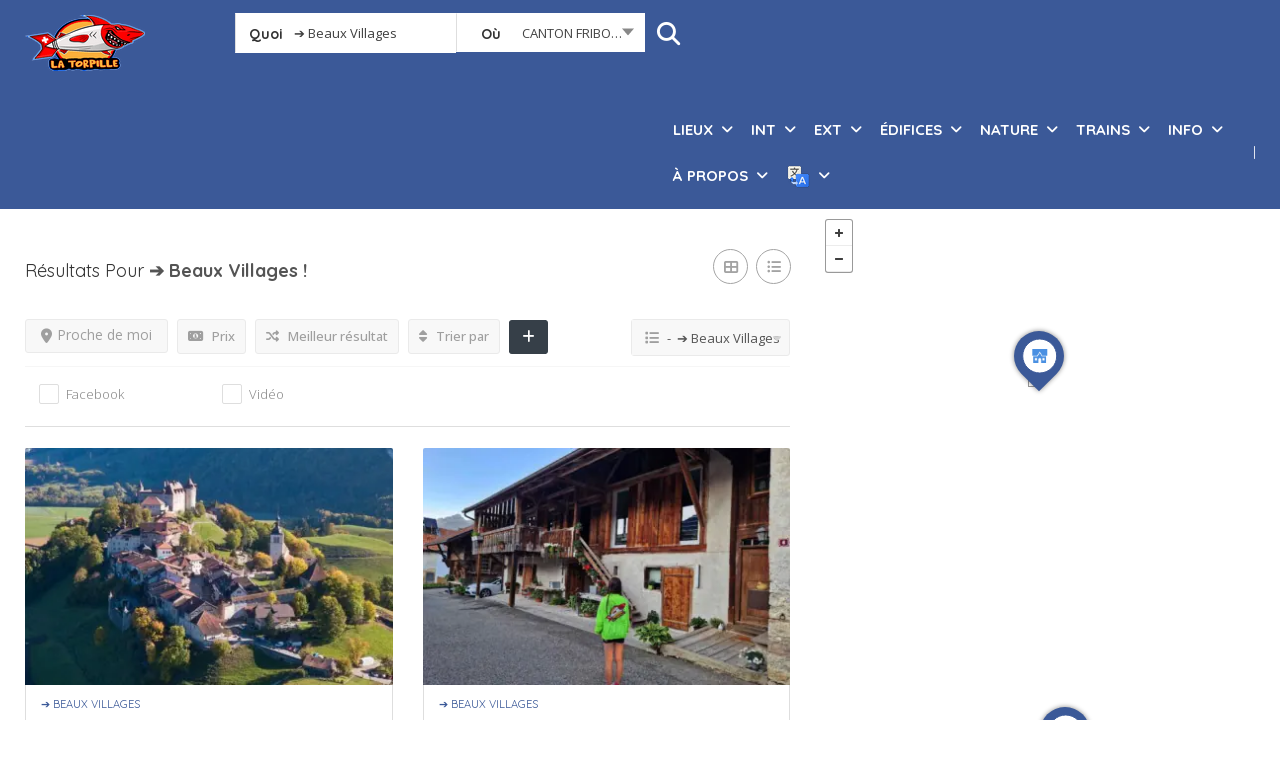

--- FILE ---
content_type: text/html; charset=UTF-8
request_url: https://torpille.ch/?select=%E2%9E%94+Beaux+Villages&lp_s_loc=1375&lp_s_tag=&lp_s_cat=1845&s=home&post_type=listing
body_size: 56556
content:
<!DOCTYPE html>
<!--[if IE 7 ]>
<html class="ie7"> <![endif]-->
<!--[if IE 8 ]>
<html class="ie8"> <![endif]-->
	<html lang="fr-FR" prefix="og: https://ogp.me/ns#">

	<head>
		<meta charset="UTF-8">
		<!-- Mobile Meta -->
		<meta name="viewport" content="width=device-width, initial-scale=1">
		<meta http-equiv="Content-Type" content="text/html;charset=utf-8">
		<meta HTTP-EQUIV="CACHE-CONTROL" CONTENT="NO-CACHE" />
				<script data-cfasync="false" data-no-defer="1" data-no-minify="1" data-no-optimize="1">var ewww_webp_supported=!1;function check_webp_feature(A,e){var w;e=void 0!==e?e:function(){},ewww_webp_supported?e(ewww_webp_supported):((w=new Image).onload=function(){ewww_webp_supported=0<w.width&&0<w.height,e&&e(ewww_webp_supported)},w.onerror=function(){e&&e(!1)},w.src="data:image/webp;base64,"+{alpha:"UklGRkoAAABXRUJQVlA4WAoAAAAQAAAAAAAAAAAAQUxQSAwAAAARBxAR/Q9ERP8DAABWUDggGAAAABQBAJ0BKgEAAQAAAP4AAA3AAP7mtQAAAA=="}[A])}check_webp_feature("alpha");</script><script data-cfasync="false" data-no-defer="1" data-no-minify="1" data-no-optimize="1">var Arrive=function(c,w){"use strict";if(c.MutationObserver&&"undefined"!=typeof HTMLElement){var r,a=0,u=(r=HTMLElement.prototype.matches||HTMLElement.prototype.webkitMatchesSelector||HTMLElement.prototype.mozMatchesSelector||HTMLElement.prototype.msMatchesSelector,{matchesSelector:function(e,t){return e instanceof HTMLElement&&r.call(e,t)},addMethod:function(e,t,r){var a=e[t];e[t]=function(){return r.length==arguments.length?r.apply(this,arguments):"function"==typeof a?a.apply(this,arguments):void 0}},callCallbacks:function(e,t){t&&t.options.onceOnly&&1==t.firedElems.length&&(e=[e[0]]);for(var r,a=0;r=e[a];a++)r&&r.callback&&r.callback.call(r.elem,r.elem);t&&t.options.onceOnly&&1==t.firedElems.length&&t.me.unbindEventWithSelectorAndCallback.call(t.target,t.selector,t.callback)},checkChildNodesRecursively:function(e,t,r,a){for(var i,n=0;i=e[n];n++)r(i,t,a)&&a.push({callback:t.callback,elem:i}),0<i.childNodes.length&&u.checkChildNodesRecursively(i.childNodes,t,r,a)},mergeArrays:function(e,t){var r,a={};for(r in e)e.hasOwnProperty(r)&&(a[r]=e[r]);for(r in t)t.hasOwnProperty(r)&&(a[r]=t[r]);return a},toElementsArray:function(e){return e=void 0!==e&&("number"!=typeof e.length||e===c)?[e]:e}}),e=(l.prototype.addEvent=function(e,t,r,a){a={target:e,selector:t,options:r,callback:a,firedElems:[]};return this._beforeAdding&&this._beforeAdding(a),this._eventsBucket.push(a),a},l.prototype.removeEvent=function(e){for(var t,r=this._eventsBucket.length-1;t=this._eventsBucket[r];r--)e(t)&&(this._beforeRemoving&&this._beforeRemoving(t),(t=this._eventsBucket.splice(r,1))&&t.length&&(t[0].callback=null))},l.prototype.beforeAdding=function(e){this._beforeAdding=e},l.prototype.beforeRemoving=function(e){this._beforeRemoving=e},l),t=function(i,n){var o=new e,l=this,s={fireOnAttributesModification:!1};return o.beforeAdding(function(t){var e=t.target;e!==c.document&&e!==c||(e=document.getElementsByTagName("html")[0]);var r=new MutationObserver(function(e){n.call(this,e,t)}),a=i(t.options);r.observe(e,a),t.observer=r,t.me=l}),o.beforeRemoving(function(e){e.observer.disconnect()}),this.bindEvent=function(e,t,r){t=u.mergeArrays(s,t);for(var a=u.toElementsArray(this),i=0;i<a.length;i++)o.addEvent(a[i],e,t,r)},this.unbindEvent=function(){var r=u.toElementsArray(this);o.removeEvent(function(e){for(var t=0;t<r.length;t++)if(this===w||e.target===r[t])return!0;return!1})},this.unbindEventWithSelectorOrCallback=function(r){var a=u.toElementsArray(this),i=r,e="function"==typeof r?function(e){for(var t=0;t<a.length;t++)if((this===w||e.target===a[t])&&e.callback===i)return!0;return!1}:function(e){for(var t=0;t<a.length;t++)if((this===w||e.target===a[t])&&e.selector===r)return!0;return!1};o.removeEvent(e)},this.unbindEventWithSelectorAndCallback=function(r,a){var i=u.toElementsArray(this);o.removeEvent(function(e){for(var t=0;t<i.length;t++)if((this===w||e.target===i[t])&&e.selector===r&&e.callback===a)return!0;return!1})},this},i=new function(){var s={fireOnAttributesModification:!1,onceOnly:!1,existing:!1};function n(e,t,r){return!(!u.matchesSelector(e,t.selector)||(e._id===w&&(e._id=a++),-1!=t.firedElems.indexOf(e._id)))&&(t.firedElems.push(e._id),!0)}var c=(i=new t(function(e){var t={attributes:!1,childList:!0,subtree:!0};return e.fireOnAttributesModification&&(t.attributes=!0),t},function(e,i){e.forEach(function(e){var t=e.addedNodes,r=e.target,a=[];null!==t&&0<t.length?u.checkChildNodesRecursively(t,i,n,a):"attributes"===e.type&&n(r,i)&&a.push({callback:i.callback,elem:r}),u.callCallbacks(a,i)})})).bindEvent;return i.bindEvent=function(e,t,r){t=void 0===r?(r=t,s):u.mergeArrays(s,t);var a=u.toElementsArray(this);if(t.existing){for(var i=[],n=0;n<a.length;n++)for(var o=a[n].querySelectorAll(e),l=0;l<o.length;l++)i.push({callback:r,elem:o[l]});if(t.onceOnly&&i.length)return r.call(i[0].elem,i[0].elem);setTimeout(u.callCallbacks,1,i)}c.call(this,e,t,r)},i},o=new function(){var a={};function i(e,t){return u.matchesSelector(e,t.selector)}var n=(o=new t(function(){return{childList:!0,subtree:!0}},function(e,r){e.forEach(function(e){var t=e.removedNodes,e=[];null!==t&&0<t.length&&u.checkChildNodesRecursively(t,r,i,e),u.callCallbacks(e,r)})})).bindEvent;return o.bindEvent=function(e,t,r){t=void 0===r?(r=t,a):u.mergeArrays(a,t),n.call(this,e,t,r)},o};d(HTMLElement.prototype),d(NodeList.prototype),d(HTMLCollection.prototype),d(HTMLDocument.prototype),d(Window.prototype);var n={};return s(i,n,"unbindAllArrive"),s(o,n,"unbindAllLeave"),n}function l(){this._eventsBucket=[],this._beforeAdding=null,this._beforeRemoving=null}function s(e,t,r){u.addMethod(t,r,e.unbindEvent),u.addMethod(t,r,e.unbindEventWithSelectorOrCallback),u.addMethod(t,r,e.unbindEventWithSelectorAndCallback)}function d(e){e.arrive=i.bindEvent,s(i,e,"unbindArrive"),e.leave=o.bindEvent,s(o,e,"unbindLeave")}}(window,void 0),ewww_webp_supported=!1;function check_webp_feature(e,t){var r;ewww_webp_supported?t(ewww_webp_supported):((r=new Image).onload=function(){ewww_webp_supported=0<r.width&&0<r.height,t(ewww_webp_supported)},r.onerror=function(){t(!1)},r.src="data:image/webp;base64,"+{alpha:"UklGRkoAAABXRUJQVlA4WAoAAAAQAAAAAAAAAAAAQUxQSAwAAAARBxAR/Q9ERP8DAABWUDggGAAAABQBAJ0BKgEAAQAAAP4AAA3AAP7mtQAAAA==",animation:"UklGRlIAAABXRUJQVlA4WAoAAAASAAAAAAAAAAAAQU5JTQYAAAD/////AABBTk1GJgAAAAAAAAAAAAAAAAAAAGQAAABWUDhMDQAAAC8AAAAQBxAREYiI/gcA"}[e])}function ewwwLoadImages(e){if(e){for(var t=document.querySelectorAll(".batch-image img, .image-wrapper a, .ngg-pro-masonry-item a, .ngg-galleria-offscreen-seo-wrapper a"),r=0,a=t.length;r<a;r++)ewwwAttr(t[r],"data-src",t[r].getAttribute("data-webp")),ewwwAttr(t[r],"data-thumbnail",t[r].getAttribute("data-webp-thumbnail"));for(var i=document.querySelectorAll("div.woocommerce-product-gallery__image"),r=0,a=i.length;r<a;r++)ewwwAttr(i[r],"data-thumb",i[r].getAttribute("data-webp-thumb"))}for(var n=document.querySelectorAll("video"),r=0,a=n.length;r<a;r++)ewwwAttr(n[r],"poster",e?n[r].getAttribute("data-poster-webp"):n[r].getAttribute("data-poster-image"));for(var o,l=document.querySelectorAll("img.ewww_webp_lazy_load"),r=0,a=l.length;r<a;r++)e&&(ewwwAttr(l[r],"data-lazy-srcset",l[r].getAttribute("data-lazy-srcset-webp")),ewwwAttr(l[r],"data-srcset",l[r].getAttribute("data-srcset-webp")),ewwwAttr(l[r],"data-lazy-src",l[r].getAttribute("data-lazy-src-webp")),ewwwAttr(l[r],"data-src",l[r].getAttribute("data-src-webp")),ewwwAttr(l[r],"data-orig-file",l[r].getAttribute("data-webp-orig-file")),ewwwAttr(l[r],"data-medium-file",l[r].getAttribute("data-webp-medium-file")),ewwwAttr(l[r],"data-large-file",l[r].getAttribute("data-webp-large-file")),null!=(o=l[r].getAttribute("srcset"))&&!1!==o&&o.includes("R0lGOD")&&ewwwAttr(l[r],"src",l[r].getAttribute("data-lazy-src-webp"))),l[r].className=l[r].className.replace(/\bewww_webp_lazy_load\b/,"");for(var s=document.querySelectorAll(".ewww_webp"),r=0,a=s.length;r<a;r++)e?(ewwwAttr(s[r],"srcset",s[r].getAttribute("data-srcset-webp")),ewwwAttr(s[r],"src",s[r].getAttribute("data-src-webp")),ewwwAttr(s[r],"data-orig-file",s[r].getAttribute("data-webp-orig-file")),ewwwAttr(s[r],"data-medium-file",s[r].getAttribute("data-webp-medium-file")),ewwwAttr(s[r],"data-large-file",s[r].getAttribute("data-webp-large-file")),ewwwAttr(s[r],"data-large_image",s[r].getAttribute("data-webp-large_image")),ewwwAttr(s[r],"data-src",s[r].getAttribute("data-webp-src"))):(ewwwAttr(s[r],"srcset",s[r].getAttribute("data-srcset-img")),ewwwAttr(s[r],"src",s[r].getAttribute("data-src-img"))),s[r].className=s[r].className.replace(/\bewww_webp\b/,"ewww_webp_loaded");window.jQuery&&jQuery.fn.isotope&&jQuery.fn.imagesLoaded&&(jQuery(".fusion-posts-container-infinite").imagesLoaded(function(){jQuery(".fusion-posts-container-infinite").hasClass("isotope")&&jQuery(".fusion-posts-container-infinite").isotope()}),jQuery(".fusion-portfolio:not(.fusion-recent-works) .fusion-portfolio-wrapper").imagesLoaded(function(){jQuery(".fusion-portfolio:not(.fusion-recent-works) .fusion-portfolio-wrapper").isotope()}))}function ewwwWebPInit(e){ewwwLoadImages(e),ewwwNggLoadGalleries(e),document.arrive(".ewww_webp",function(){ewwwLoadImages(e)}),document.arrive(".ewww_webp_lazy_load",function(){ewwwLoadImages(e)}),document.arrive("videos",function(){ewwwLoadImages(e)}),"loading"==document.readyState?document.addEventListener("DOMContentLoaded",ewwwJSONParserInit):("undefined"!=typeof galleries&&ewwwNggParseGalleries(e),ewwwWooParseVariations(e))}function ewwwAttr(e,t,r){null!=r&&!1!==r&&e.setAttribute(t,r)}function ewwwJSONParserInit(){"undefined"!=typeof galleries&&check_webp_feature("alpha",ewwwNggParseGalleries),check_webp_feature("alpha",ewwwWooParseVariations)}function ewwwWooParseVariations(e){if(e)for(var t=document.querySelectorAll("form.variations_form"),r=0,a=t.length;r<a;r++){var i=t[r].getAttribute("data-product_variations"),n=!1;try{for(var o in i=JSON.parse(i))void 0!==i[o]&&void 0!==i[o].image&&(void 0!==i[o].image.src_webp&&(i[o].image.src=i[o].image.src_webp,n=!0),void 0!==i[o].image.srcset_webp&&(i[o].image.srcset=i[o].image.srcset_webp,n=!0),void 0!==i[o].image.full_src_webp&&(i[o].image.full_src=i[o].image.full_src_webp,n=!0),void 0!==i[o].image.gallery_thumbnail_src_webp&&(i[o].image.gallery_thumbnail_src=i[o].image.gallery_thumbnail_src_webp,n=!0),void 0!==i[o].image.thumb_src_webp&&(i[o].image.thumb_src=i[o].image.thumb_src_webp,n=!0));n&&ewwwAttr(t[r],"data-product_variations",JSON.stringify(i))}catch(e){}}}function ewwwNggParseGalleries(e){if(e)for(var t in galleries){var r=galleries[t];galleries[t].images_list=ewwwNggParseImageList(r.images_list)}}function ewwwNggLoadGalleries(e){e&&document.addEventListener("ngg.galleria.themeadded",function(e,t){window.ngg_galleria._create_backup=window.ngg_galleria.create,window.ngg_galleria.create=function(e,t){var r=$(e).data("id");return galleries["gallery_"+r].images_list=ewwwNggParseImageList(galleries["gallery_"+r].images_list),window.ngg_galleria._create_backup(e,t)}})}function ewwwNggParseImageList(e){for(var t in e){var r=e[t];if(void 0!==r["image-webp"]&&(e[t].image=r["image-webp"],delete e[t]["image-webp"]),void 0!==r["thumb-webp"]&&(e[t].thumb=r["thumb-webp"],delete e[t]["thumb-webp"]),void 0!==r.full_image_webp&&(e[t].full_image=r.full_image_webp,delete e[t].full_image_webp),void 0!==r.srcsets)for(var a in r.srcsets)nggSrcset=r.srcsets[a],void 0!==r.srcsets[a+"-webp"]&&(e[t].srcsets[a]=r.srcsets[a+"-webp"],delete e[t].srcsets[a+"-webp"]);if(void 0!==r.full_srcsets)for(var i in r.full_srcsets)nggFSrcset=r.full_srcsets[i],void 0!==r.full_srcsets[i+"-webp"]&&(e[t].full_srcsets[i]=r.full_srcsets[i+"-webp"],delete e[t].full_srcsets[i+"-webp"])}return e}check_webp_feature("alpha",ewwwWebPInit);</script><style>
#wpadminbar #wp-admin-bar-wccp_free_top_button .ab-icon:before {
	content: "\f160";
	color: #02CA02;
	top: 3px;
}
#wpadminbar #wp-admin-bar-wccp_free_top_button .ab-icon {
	transform: rotate(45deg);
}
</style>

<!-- Optimisation des moteurs de recherche par Rank Math - https://rankmath.com/ -->
<title>Vous avez cherché home - La Torpille</title>
<meta name="robots" content="follow, noindex"/>
<meta property="og:locale" content="fr_FR" />
<meta property="og:type" content="article" />
<meta property="og:title" content="Vous avez cherché home - La Torpille" />
<meta property="og:url" content="https://torpille.ch/search/home/" />
<meta property="og:site_name" content="La Torpille" />
<meta property="article:publisher" content="https://www.facebook.com/torpille.ch/" />
<meta property="og:image" content="https://torpille.ch/wp-content/uploads/2021/04/logo-torpille-new-jpg.jpg" />
<meta property="og:image:secure_url" content="https://torpille.ch/wp-content/uploads/2021/04/logo-torpille-new-jpg.jpg" />
<meta property="og:image:width" content="897" />
<meta property="og:image:height" content="415" />
<meta property="og:image:type" content="image/jpeg" />
<meta name="twitter:card" content="summary_large_image" />
<meta name="twitter:title" content="Vous avez cherché home - La Torpille" />
<meta name="twitter:image" content="https://torpille.ch/wp-content/uploads/2021/04/logo-torpille-new-jpg.jpg" />
<script type="application/ld+json" class="rank-math-schema">{"@context":"https://schema.org","@graph":[{"@type":"Organization","@id":"https://torpille.ch/#organization","name":"torpille","url":"https://torpille.ch","sameAs":["https://www.facebook.com/torpille.ch/"],"email":"info@torpille.ch"},{"@type":"WebSite","@id":"https://torpille.ch/#website","url":"https://torpille.ch","name":"torpille","publisher":{"@id":"https://torpille.ch/#organization"},"inLanguage":"fr-FR"},{"@type":"SearchResultsPage","@id":"https://torpille.ch/search/home/#webpage","url":"https://torpille.ch/search/home/","name":"Vous avez cherch\u00e9 home - La Torpille","isPartOf":{"@id":"https://torpille.ch/#website"},"inLanguage":"fr-FR"}]}</script>
<!-- /Extension Rank Math WordPress SEO -->

<link rel='dns-prefetch' href='//translate.google.com' />
<link rel='dns-prefetch' href='//maps.googleapis.com' />
<link rel='dns-prefetch' href='//html5shim.googlecode.com' />
<link rel='dns-prefetch' href='//fonts.googleapis.com' />
<link rel='preconnect' href='https://fonts.gstatic.com' crossorigin />
<link rel="alternate" type="application/rss+xml" title="La Torpille &raquo; Flux" href="https://torpille.ch/feed/" />
<link rel="alternate" type="application/rss+xml" title="La Torpille &raquo; Flux des commentaires" href="https://torpille.ch/comments/feed/" />
<link rel="alternate" type="application/rss+xml" title="La Torpille &raquo; Flux de résultats de la recherche pour « home »" href="https://torpille.ch/search/home/feed/rss2/" />
		<!-- This site uses the Google Analytics by MonsterInsights plugin v9.11.1 - Using Analytics tracking - https://www.monsterinsights.com/ -->
							<script src="//www.googletagmanager.com/gtag/js?id=G-0PEQ7NRT5G"  data-cfasync="false" data-wpfc-render="false" type="text/javascript" async></script>
			<script data-cfasync="false" data-wpfc-render="false" type="text/javascript">
				var mi_version = '9.11.1';
				var mi_track_user = true;
				var mi_no_track_reason = '';
								var MonsterInsightsDefaultLocations = {"page_location":"https:\/\/torpille.ch\/?select=%E2%9E%94+Beaux+Villages&lp_s_loc=1375&lp_s_tag&lp_s_cat=1845&s=home&post_type=listing"};
								if ( typeof MonsterInsightsPrivacyGuardFilter === 'function' ) {
					var MonsterInsightsLocations = (typeof MonsterInsightsExcludeQuery === 'object') ? MonsterInsightsPrivacyGuardFilter( MonsterInsightsExcludeQuery ) : MonsterInsightsPrivacyGuardFilter( MonsterInsightsDefaultLocations );
				} else {
					var MonsterInsightsLocations = (typeof MonsterInsightsExcludeQuery === 'object') ? MonsterInsightsExcludeQuery : MonsterInsightsDefaultLocations;
				}

								var disableStrs = [
										'ga-disable-G-0PEQ7NRT5G',
									];

				/* Function to detect opted out users */
				function __gtagTrackerIsOptedOut() {
					for (var index = 0; index < disableStrs.length; index++) {
						if (document.cookie.indexOf(disableStrs[index] + '=true') > -1) {
							return true;
						}
					}

					return false;
				}

				/* Disable tracking if the opt-out cookie exists. */
				if (__gtagTrackerIsOptedOut()) {
					for (var index = 0; index < disableStrs.length; index++) {
						window[disableStrs[index]] = true;
					}
				}

				/* Opt-out function */
				function __gtagTrackerOptout() {
					for (var index = 0; index < disableStrs.length; index++) {
						document.cookie = disableStrs[index] + '=true; expires=Thu, 31 Dec 2099 23:59:59 UTC; path=/';
						window[disableStrs[index]] = true;
					}
				}

				if ('undefined' === typeof gaOptout) {
					function gaOptout() {
						__gtagTrackerOptout();
					}
				}
								window.dataLayer = window.dataLayer || [];

				window.MonsterInsightsDualTracker = {
					helpers: {},
					trackers: {},
				};
				if (mi_track_user) {
					function __gtagDataLayer() {
						dataLayer.push(arguments);
					}

					function __gtagTracker(type, name, parameters) {
						if (!parameters) {
							parameters = {};
						}

						if (parameters.send_to) {
							__gtagDataLayer.apply(null, arguments);
							return;
						}

						if (type === 'event') {
														parameters.send_to = monsterinsights_frontend.v4_id;
							var hookName = name;
							if (typeof parameters['event_category'] !== 'undefined') {
								hookName = parameters['event_category'] + ':' + name;
							}

							if (typeof MonsterInsightsDualTracker.trackers[hookName] !== 'undefined') {
								MonsterInsightsDualTracker.trackers[hookName](parameters);
							} else {
								__gtagDataLayer('event', name, parameters);
							}
							
						} else {
							__gtagDataLayer.apply(null, arguments);
						}
					}

					__gtagTracker('js', new Date());
					__gtagTracker('set', {
						'developer_id.dZGIzZG': true,
											});
					if ( MonsterInsightsLocations.page_location ) {
						__gtagTracker('set', MonsterInsightsLocations);
					}
										__gtagTracker('config', 'G-0PEQ7NRT5G', {"forceSSL":"true","link_attribution":"true","page_path":"\/?s=home&cat=plus-5-results"} );
										window.gtag = __gtagTracker;										(function () {
						/* https://developers.google.com/analytics/devguides/collection/analyticsjs/ */
						/* ga and __gaTracker compatibility shim. */
						var noopfn = function () {
							return null;
						};
						var newtracker = function () {
							return new Tracker();
						};
						var Tracker = function () {
							return null;
						};
						var p = Tracker.prototype;
						p.get = noopfn;
						p.set = noopfn;
						p.send = function () {
							var args = Array.prototype.slice.call(arguments);
							args.unshift('send');
							__gaTracker.apply(null, args);
						};
						var __gaTracker = function () {
							var len = arguments.length;
							if (len === 0) {
								return;
							}
							var f = arguments[len - 1];
							if (typeof f !== 'object' || f === null || typeof f.hitCallback !== 'function') {
								if ('send' === arguments[0]) {
									var hitConverted, hitObject = false, action;
									if ('event' === arguments[1]) {
										if ('undefined' !== typeof arguments[3]) {
											hitObject = {
												'eventAction': arguments[3],
												'eventCategory': arguments[2],
												'eventLabel': arguments[4],
												'value': arguments[5] ? arguments[5] : 1,
											}
										}
									}
									if ('pageview' === arguments[1]) {
										if ('undefined' !== typeof arguments[2]) {
											hitObject = {
												'eventAction': 'page_view',
												'page_path': arguments[2],
											}
										}
									}
									if (typeof arguments[2] === 'object') {
										hitObject = arguments[2];
									}
									if (typeof arguments[5] === 'object') {
										Object.assign(hitObject, arguments[5]);
									}
									if ('undefined' !== typeof arguments[1].hitType) {
										hitObject = arguments[1];
										if ('pageview' === hitObject.hitType) {
											hitObject.eventAction = 'page_view';
										}
									}
									if (hitObject) {
										action = 'timing' === arguments[1].hitType ? 'timing_complete' : hitObject.eventAction;
										hitConverted = mapArgs(hitObject);
										__gtagTracker('event', action, hitConverted);
									}
								}
								return;
							}

							function mapArgs(args) {
								var arg, hit = {};
								var gaMap = {
									'eventCategory': 'event_category',
									'eventAction': 'event_action',
									'eventLabel': 'event_label',
									'eventValue': 'event_value',
									'nonInteraction': 'non_interaction',
									'timingCategory': 'event_category',
									'timingVar': 'name',
									'timingValue': 'value',
									'timingLabel': 'event_label',
									'page': 'page_path',
									'location': 'page_location',
									'title': 'page_title',
									'referrer' : 'page_referrer',
								};
								for (arg in args) {
																		if (!(!args.hasOwnProperty(arg) || !gaMap.hasOwnProperty(arg))) {
										hit[gaMap[arg]] = args[arg];
									} else {
										hit[arg] = args[arg];
									}
								}
								return hit;
							}

							try {
								f.hitCallback();
							} catch (ex) {
							}
						};
						__gaTracker.create = newtracker;
						__gaTracker.getByName = newtracker;
						__gaTracker.getAll = function () {
							return [];
						};
						__gaTracker.remove = noopfn;
						__gaTracker.loaded = true;
						window['__gaTracker'] = __gaTracker;
					})();
									} else {
										console.log("");
					(function () {
						function __gtagTracker() {
							return null;
						}

						window['__gtagTracker'] = __gtagTracker;
						window['gtag'] = __gtagTracker;
					})();
									}
			</script>
							<!-- / Google Analytics by MonsterInsights -->
		<style id='wp-img-auto-sizes-contain-inline-css' type='text/css'>
img:is([sizes=auto i],[sizes^="auto," i]){contain-intrinsic-size:3000px 1500px}
/*# sourceURL=wp-img-auto-sizes-contain-inline-css */
</style>

<style id='wp-emoji-styles-inline-css' type='text/css'>

	img.wp-smiley, img.emoji {
		display: inline !important;
		border: none !important;
		box-shadow: none !important;
		height: 1em !important;
		width: 1em !important;
		margin: 0 0.07em !important;
		vertical-align: -0.1em !important;
		background: none !important;
		padding: 0 !important;
	}
/*# sourceURL=wp-emoji-styles-inline-css */
</style>
<link rel='stylesheet' id='wp-block-library-css' href='https://torpille.ch/wp-includes/css/dist/block-library/style.min.css?ver=d2d033fbd11f43d98ae6bd5c027beb4c' type='text/css' media='all' />
<style id='classic-theme-styles-inline-css' type='text/css'>
/*! This file is auto-generated */
.wp-block-button__link{color:#fff;background-color:#32373c;border-radius:9999px;box-shadow:none;text-decoration:none;padding:calc(.667em + 2px) calc(1.333em + 2px);font-size:1.125em}.wp-block-file__button{background:#32373c;color:#fff;text-decoration:none}
/*# sourceURL=/wp-includes/css/classic-themes.min.css */
</style>
<style id='global-styles-inline-css' type='text/css'>
:root{--wp--preset--aspect-ratio--square: 1;--wp--preset--aspect-ratio--4-3: 4/3;--wp--preset--aspect-ratio--3-4: 3/4;--wp--preset--aspect-ratio--3-2: 3/2;--wp--preset--aspect-ratio--2-3: 2/3;--wp--preset--aspect-ratio--16-9: 16/9;--wp--preset--aspect-ratio--9-16: 9/16;--wp--preset--color--black: #000000;--wp--preset--color--cyan-bluish-gray: #abb8c3;--wp--preset--color--white: #ffffff;--wp--preset--color--pale-pink: #f78da7;--wp--preset--color--vivid-red: #cf2e2e;--wp--preset--color--luminous-vivid-orange: #ff6900;--wp--preset--color--luminous-vivid-amber: #fcb900;--wp--preset--color--light-green-cyan: #7bdcb5;--wp--preset--color--vivid-green-cyan: #00d084;--wp--preset--color--pale-cyan-blue: #8ed1fc;--wp--preset--color--vivid-cyan-blue: #0693e3;--wp--preset--color--vivid-purple: #9b51e0;--wp--preset--gradient--vivid-cyan-blue-to-vivid-purple: linear-gradient(135deg,rgb(6,147,227) 0%,rgb(155,81,224) 100%);--wp--preset--gradient--light-green-cyan-to-vivid-green-cyan: linear-gradient(135deg,rgb(122,220,180) 0%,rgb(0,208,130) 100%);--wp--preset--gradient--luminous-vivid-amber-to-luminous-vivid-orange: linear-gradient(135deg,rgb(252,185,0) 0%,rgb(255,105,0) 100%);--wp--preset--gradient--luminous-vivid-orange-to-vivid-red: linear-gradient(135deg,rgb(255,105,0) 0%,rgb(207,46,46) 100%);--wp--preset--gradient--very-light-gray-to-cyan-bluish-gray: linear-gradient(135deg,rgb(238,238,238) 0%,rgb(169,184,195) 100%);--wp--preset--gradient--cool-to-warm-spectrum: linear-gradient(135deg,rgb(74,234,220) 0%,rgb(151,120,209) 20%,rgb(207,42,186) 40%,rgb(238,44,130) 60%,rgb(251,105,98) 80%,rgb(254,248,76) 100%);--wp--preset--gradient--blush-light-purple: linear-gradient(135deg,rgb(255,206,236) 0%,rgb(152,150,240) 100%);--wp--preset--gradient--blush-bordeaux: linear-gradient(135deg,rgb(254,205,165) 0%,rgb(254,45,45) 50%,rgb(107,0,62) 100%);--wp--preset--gradient--luminous-dusk: linear-gradient(135deg,rgb(255,203,112) 0%,rgb(199,81,192) 50%,rgb(65,88,208) 100%);--wp--preset--gradient--pale-ocean: linear-gradient(135deg,rgb(255,245,203) 0%,rgb(182,227,212) 50%,rgb(51,167,181) 100%);--wp--preset--gradient--electric-grass: linear-gradient(135deg,rgb(202,248,128) 0%,rgb(113,206,126) 100%);--wp--preset--gradient--midnight: linear-gradient(135deg,rgb(2,3,129) 0%,rgb(40,116,252) 100%);--wp--preset--font-size--small: 13px;--wp--preset--font-size--medium: 20px;--wp--preset--font-size--large: 36px;--wp--preset--font-size--x-large: 42px;--wp--preset--spacing--20: 0.44rem;--wp--preset--spacing--30: 0.67rem;--wp--preset--spacing--40: 1rem;--wp--preset--spacing--50: 1.5rem;--wp--preset--spacing--60: 2.25rem;--wp--preset--spacing--70: 3.38rem;--wp--preset--spacing--80: 5.06rem;--wp--preset--shadow--natural: 6px 6px 9px rgba(0, 0, 0, 0.2);--wp--preset--shadow--deep: 12px 12px 50px rgba(0, 0, 0, 0.4);--wp--preset--shadow--sharp: 6px 6px 0px rgba(0, 0, 0, 0.2);--wp--preset--shadow--outlined: 6px 6px 0px -3px rgb(255, 255, 255), 6px 6px rgb(0, 0, 0);--wp--preset--shadow--crisp: 6px 6px 0px rgb(0, 0, 0);}:where(.is-layout-flex){gap: 0.5em;}:where(.is-layout-grid){gap: 0.5em;}body .is-layout-flex{display: flex;}.is-layout-flex{flex-wrap: wrap;align-items: center;}.is-layout-flex > :is(*, div){margin: 0;}body .is-layout-grid{display: grid;}.is-layout-grid > :is(*, div){margin: 0;}:where(.wp-block-columns.is-layout-flex){gap: 2em;}:where(.wp-block-columns.is-layout-grid){gap: 2em;}:where(.wp-block-post-template.is-layout-flex){gap: 1.25em;}:where(.wp-block-post-template.is-layout-grid){gap: 1.25em;}.has-black-color{color: var(--wp--preset--color--black) !important;}.has-cyan-bluish-gray-color{color: var(--wp--preset--color--cyan-bluish-gray) !important;}.has-white-color{color: var(--wp--preset--color--white) !important;}.has-pale-pink-color{color: var(--wp--preset--color--pale-pink) !important;}.has-vivid-red-color{color: var(--wp--preset--color--vivid-red) !important;}.has-luminous-vivid-orange-color{color: var(--wp--preset--color--luminous-vivid-orange) !important;}.has-luminous-vivid-amber-color{color: var(--wp--preset--color--luminous-vivid-amber) !important;}.has-light-green-cyan-color{color: var(--wp--preset--color--light-green-cyan) !important;}.has-vivid-green-cyan-color{color: var(--wp--preset--color--vivid-green-cyan) !important;}.has-pale-cyan-blue-color{color: var(--wp--preset--color--pale-cyan-blue) !important;}.has-vivid-cyan-blue-color{color: var(--wp--preset--color--vivid-cyan-blue) !important;}.has-vivid-purple-color{color: var(--wp--preset--color--vivid-purple) !important;}.has-black-background-color{background-color: var(--wp--preset--color--black) !important;}.has-cyan-bluish-gray-background-color{background-color: var(--wp--preset--color--cyan-bluish-gray) !important;}.has-white-background-color{background-color: var(--wp--preset--color--white) !important;}.has-pale-pink-background-color{background-color: var(--wp--preset--color--pale-pink) !important;}.has-vivid-red-background-color{background-color: var(--wp--preset--color--vivid-red) !important;}.has-luminous-vivid-orange-background-color{background-color: var(--wp--preset--color--luminous-vivid-orange) !important;}.has-luminous-vivid-amber-background-color{background-color: var(--wp--preset--color--luminous-vivid-amber) !important;}.has-light-green-cyan-background-color{background-color: var(--wp--preset--color--light-green-cyan) !important;}.has-vivid-green-cyan-background-color{background-color: var(--wp--preset--color--vivid-green-cyan) !important;}.has-pale-cyan-blue-background-color{background-color: var(--wp--preset--color--pale-cyan-blue) !important;}.has-vivid-cyan-blue-background-color{background-color: var(--wp--preset--color--vivid-cyan-blue) !important;}.has-vivid-purple-background-color{background-color: var(--wp--preset--color--vivid-purple) !important;}.has-black-border-color{border-color: var(--wp--preset--color--black) !important;}.has-cyan-bluish-gray-border-color{border-color: var(--wp--preset--color--cyan-bluish-gray) !important;}.has-white-border-color{border-color: var(--wp--preset--color--white) !important;}.has-pale-pink-border-color{border-color: var(--wp--preset--color--pale-pink) !important;}.has-vivid-red-border-color{border-color: var(--wp--preset--color--vivid-red) !important;}.has-luminous-vivid-orange-border-color{border-color: var(--wp--preset--color--luminous-vivid-orange) !important;}.has-luminous-vivid-amber-border-color{border-color: var(--wp--preset--color--luminous-vivid-amber) !important;}.has-light-green-cyan-border-color{border-color: var(--wp--preset--color--light-green-cyan) !important;}.has-vivid-green-cyan-border-color{border-color: var(--wp--preset--color--vivid-green-cyan) !important;}.has-pale-cyan-blue-border-color{border-color: var(--wp--preset--color--pale-cyan-blue) !important;}.has-vivid-cyan-blue-border-color{border-color: var(--wp--preset--color--vivid-cyan-blue) !important;}.has-vivid-purple-border-color{border-color: var(--wp--preset--color--vivid-purple) !important;}.has-vivid-cyan-blue-to-vivid-purple-gradient-background{background: var(--wp--preset--gradient--vivid-cyan-blue-to-vivid-purple) !important;}.has-light-green-cyan-to-vivid-green-cyan-gradient-background{background: var(--wp--preset--gradient--light-green-cyan-to-vivid-green-cyan) !important;}.has-luminous-vivid-amber-to-luminous-vivid-orange-gradient-background{background: var(--wp--preset--gradient--luminous-vivid-amber-to-luminous-vivid-orange) !important;}.has-luminous-vivid-orange-to-vivid-red-gradient-background{background: var(--wp--preset--gradient--luminous-vivid-orange-to-vivid-red) !important;}.has-very-light-gray-to-cyan-bluish-gray-gradient-background{background: var(--wp--preset--gradient--very-light-gray-to-cyan-bluish-gray) !important;}.has-cool-to-warm-spectrum-gradient-background{background: var(--wp--preset--gradient--cool-to-warm-spectrum) !important;}.has-blush-light-purple-gradient-background{background: var(--wp--preset--gradient--blush-light-purple) !important;}.has-blush-bordeaux-gradient-background{background: var(--wp--preset--gradient--blush-bordeaux) !important;}.has-luminous-dusk-gradient-background{background: var(--wp--preset--gradient--luminous-dusk) !important;}.has-pale-ocean-gradient-background{background: var(--wp--preset--gradient--pale-ocean) !important;}.has-electric-grass-gradient-background{background: var(--wp--preset--gradient--electric-grass) !important;}.has-midnight-gradient-background{background: var(--wp--preset--gradient--midnight) !important;}.has-small-font-size{font-size: var(--wp--preset--font-size--small) !important;}.has-medium-font-size{font-size: var(--wp--preset--font-size--medium) !important;}.has-large-font-size{font-size: var(--wp--preset--font-size--large) !important;}.has-x-large-font-size{font-size: var(--wp--preset--font-size--x-large) !important;}
:where(.wp-block-post-template.is-layout-flex){gap: 1.25em;}:where(.wp-block-post-template.is-layout-grid){gap: 1.25em;}
:where(.wp-block-term-template.is-layout-flex){gap: 1.25em;}:where(.wp-block-term-template.is-layout-grid){gap: 1.25em;}
:where(.wp-block-columns.is-layout-flex){gap: 2em;}:where(.wp-block-columns.is-layout-grid){gap: 2em;}
:root :where(.wp-block-pullquote){font-size: 1.5em;line-height: 1.6;}
/*# sourceURL=global-styles-inline-css */
</style>
<link rel='stylesheet' id='google-language-translator-css' href='https://torpille.ch/wp-content/plugins/google-language-translator/css/style.css?ver=6.0.20' type='text/css' media='' />
<link rel='stylesheet' id='toc-screen-css' href='https://torpille.ch/wp-content/plugins/table-of-contents-plus/screen.min.css?ver=2411.1' type='text/css' media='all' />
<link rel='stylesheet' id='listingpr-parent-style-css' href='https://torpille.ch/wp-content/themes/listingpro/style.css?ver=d2d033fbd11f43d98ae6bd5c027beb4c' type='text/css' media='all' />
<link rel='stylesheet' id='bootstrap-css' href='https://torpille.ch/wp-content/themes/listingpro/assets/lib/bootstrap/css/bootstrap.min.css?ver=d2d033fbd11f43d98ae6bd5c027beb4c' type='text/css' media='all' />
<link rel='stylesheet' id='Magnific-Popup-css' href='https://torpille.ch/wp-content/themes/listingpro/assets/lib/Magnific-Popup-master/magnific-popup.css?ver=d2d033fbd11f43d98ae6bd5c027beb4c' type='text/css' media='all' />
<link rel='stylesheet' id='popup-component-css' href='https://torpille.ch/wp-content/themes/listingpro/assets/lib/popup/css/component.css?ver=d2d033fbd11f43d98ae6bd5c027beb4c' type='text/css' media='all' />
<link rel='stylesheet' id='Font-awesome-css' href='https://torpille.ch/wp-content/themes/listingpro/assets/lib/font-awesome/css/font-awesome.min.css?ver=d2d033fbd11f43d98ae6bd5c027beb4c' type='text/css' media='all' />
<link rel='stylesheet' id='Mmenu-css' href='https://torpille.ch/wp-content/themes/listingpro/assets/lib/jquerym.menu/css/jquery.mmenu.all.css?ver=d2d033fbd11f43d98ae6bd5c027beb4c' type='text/css' media='all' />
<link rel='stylesheet' id='MapBox-css' href='https://torpille.ch/wp-content/themes/listingpro/assets/css/mapbox.css?ver=d2d033fbd11f43d98ae6bd5c027beb4c' type='text/css' media='all' />
<link rel='stylesheet' id='Chosen-css' href='https://torpille.ch/wp-content/themes/listingpro/assets/lib/chosen/chosen.css?ver=d2d033fbd11f43d98ae6bd5c027beb4c' type='text/css' media='all' />
<link rel='stylesheet' id='bootstrap-datetimepicker-css-css' href='https://torpille.ch/wp-content/themes/listingpro/assets/css/bootstrap-datetimepicker.min.css?ver=d2d033fbd11f43d98ae6bd5c027beb4c' type='text/css' media='all' />
<link rel='stylesheet' id='Slick-css-css' href='https://torpille.ch/wp-content/themes/listingpro/assets/lib/slick/slick.css?ver=d2d033fbd11f43d98ae6bd5c027beb4c' type='text/css' media='all' />
<link rel='stylesheet' id='Slick-theme-css' href='https://torpille.ch/wp-content/themes/listingpro/assets/lib/slick/slick-theme.css?ver=d2d033fbd11f43d98ae6bd5c027beb4c' type='text/css' media='all' />
<link rel='stylesheet' id='css-prettyphoto-css' href='https://torpille.ch/wp-content/themes/listingpro/assets/css/prettyphoto.css?ver=d2d033fbd11f43d98ae6bd5c027beb4c' type='text/css' media='all' />
<link rel='stylesheet' id='jquery-ui-css' href='https://torpille.ch/wp-content/themes/listingpro/assets/css/jquery-ui.css?ver=d2d033fbd11f43d98ae6bd5c027beb4c' type='text/css' media='all' />
<link rel='stylesheet' id='icon8-css' href='https://torpille.ch/wp-content/themes/listingpro/assets/lib/icon8/styles.min.css?ver=d2d033fbd11f43d98ae6bd5c027beb4c' type='text/css' media='all' />
<link rel='stylesheet' id='Color-css' href='https://torpille.ch/wp-content/themes/listingpro/assets/css/colors.css?ver=d2d033fbd11f43d98ae6bd5c027beb4c' type='text/css' media='all' />
<link rel='stylesheet' id='custom-font-css' href='https://torpille.ch/wp-content/themes/listingpro/assets/css/font.css?ver=d2d033fbd11f43d98ae6bd5c027beb4c' type='text/css' media='all' />
<link rel='stylesheet' id='fontawesome-all-css' href='https://torpille.ch/wp-content/themes/listingpro/assets/lib/fontawesome/css/all.css?ver=d2d033fbd11f43d98ae6bd5c027beb4c' type='text/css' media='all' />
<link rel='stylesheet' id='Main-css' href='https://torpille.ch/wp-content/themes/listingpro/assets/css/main.css?ver=d2d033fbd11f43d98ae6bd5c027beb4c' type='text/css' media='all' />
<link rel='stylesheet' id='Responsive-css' href='https://torpille.ch/wp-content/themes/listingpro/assets/css/responsive.css?ver=d2d033fbd11f43d98ae6bd5c027beb4c' type='text/css' media='all' />
<link rel='stylesheet' id='select2-css' href='https://torpille.ch/wp-content/themes/listingpro/assets/css/select2.css?ver=d2d033fbd11f43d98ae6bd5c027beb4c' type='text/css' media='all' />
<link rel='stylesheet' id='dynamiclocation-css' href='https://torpille.ch/wp-content/themes/listingpro/assets/css/city-autocomplete.css?ver=d2d033fbd11f43d98ae6bd5c027beb4c' type='text/css' media='all' />
<link rel='stylesheet' id='lp-body-overlay-css' href='https://torpille.ch/wp-content/themes/listingpro/assets/css/common.loading.css?ver=d2d033fbd11f43d98ae6bd5c027beb4c' type='text/css' media='all' />
<link rel='stylesheet' id='bootstrapslider-css' href='https://torpille.ch/wp-content/themes/listingpro/assets/lib/bootstrap/css/bootstrap-slider.css?ver=d2d033fbd11f43d98ae6bd5c027beb4c' type='text/css' media='all' />
<link rel='stylesheet' id='mourisjs-css' href='https://torpille.ch/wp-content/themes/listingpro/assets/css/morris.css?ver=d2d033fbd11f43d98ae6bd5c027beb4c' type='text/css' media='all' />
<link rel='stylesheet' id='listingpro-css' href='https://torpille.ch/wp-content/themes/listingpro-child/style.css?ver=d2d033fbd11f43d98ae6bd5c027beb4c' type='text/css' media='all' />
<link rel='stylesheet' id='font-rock-salt-css' href='https://fonts.googleapis.com/css?family=Rock+Salt&#038;ver=d2d033fbd11f43d98ae6bd5c027beb4c' type='text/css' media='all' />
<link rel='stylesheet' id='font-quicksand-css' href='https://fonts.googleapis.com/css?family=Quicksand&#038;ver=d2d033fbd11f43d98ae6bd5c027beb4c' type='text/css' media='all' />
<link rel='stylesheet' id='version2-countdown-css' href='https://torpille.ch/wp-content/themes/listingpro/assets/lib/countdown/flipclock.css?ver=d2d033fbd11f43d98ae6bd5c027beb4c' type='text/css' media='all' />
<link rel='stylesheet' id='version2-styles-css' href='https://torpille.ch/wp-content/themes/listingpro/assets/css/main-new.css?ver=d2d033fbd11f43d98ae6bd5c027beb4c' type='text/css' media='all' />
<link rel='stylesheet' id='version2-colors-css' href='https://torpille.ch/wp-content/themes/listingpro/assets/css/colors-new.css?ver=d2d033fbd11f43d98ae6bd5c027beb4c' type='text/css' media='all' />
<style id='wcw-inlinecss-inline-css' type='text/css'>
 .widget_wpcategorieswidget ul.children{display:none;} .widget_wp_categories_widget{background:#fff; position:relative;}.widget_wp_categories_widget h2,.widget_wpcategorieswidget h2{color:#4a5f6d;font-size:20px;font-weight:400;margin:0 0 25px;line-height:24px;text-transform:uppercase}.widget_wp_categories_widget ul li,.widget_wpcategorieswidget ul li{font-size: 16px; margin: 0px; border-bottom: 1px dashed #f0f0f0; position: relative; list-style-type: none; line-height: 35px;}.widget_wp_categories_widget ul li:last-child,.widget_wpcategorieswidget ul li:last-child{border:none;}.widget_wp_categories_widget ul li a,.widget_wpcategorieswidget ul li a{display:inline-block;color:#007acc;transition:all .5s ease;-webkit-transition:all .5s ease;-ms-transition:all .5s ease;-moz-transition:all .5s ease;text-decoration:none;}.widget_wp_categories_widget ul li a:hover,.widget_wp_categories_widget ul li.active-cat a,.widget_wp_categories_widget ul li.active-cat span.post-count,.widget_wpcategorieswidget ul li a:hover,.widget_wpcategorieswidget ul li.active-cat a,.widget_wpcategorieswidget ul li.active-cat span.post-count{color:#ee546c}.widget_wp_categories_widget ul li span.post-count,.widget_wpcategorieswidget ul li span.post-count{height: 30px; min-width: 35px; text-align: center; background: #fff; color: #605f5f; border-radius: 5px; box-shadow: inset 2px 1px 3px rgba(0, 122, 204,.1); top: 0px; float: right; margin-top: 2px;}li.cat-item.cat-have-child > span.post-count{float:inherit;}li.cat-item.cat-item-7.cat-have-child { background: #f8f9fa; }li.cat-item.cat-have-child > span.post-count:before { content: "("; }li.cat-item.cat-have-child > span.post-count:after { content: ")"; }.cat-have-child.open-m-menu ul.children li { border-top: 1px solid #d8d8d8;border-bottom:none;}li.cat-item.cat-have-child:after{ position: absolute; right: 8px; top: 8px; background-image: url([data-uri]); content: ""; width: 18px; height: 18px;transform: rotate(270deg);}ul.children li.cat-item.cat-have-child:after{content:"";background-image: none;}.cat-have-child ul.children {display: none; z-index: 9; width: auto; position: relative; margin: 0px; padding: 0px; margin-top: 0px; padding-top: 10px; padding-bottom: 10px; list-style: none; text-align: left; background:  #f8f9fa; padding-left: 5px;}.widget_wp_categories_widget ul li ul.children li,.widget_wpcategorieswidget ul li ul.children li { border-bottom: 1px solid #fff; padding-right: 5px; }.cat-have-child.open-m-menu ul.children{display:block;}li.cat-item.cat-have-child.open-m-menu:after{transform: rotate(0deg);}.widget_wp_categories_widget > li.product_cat,.widget_wpcategorieswidget > li.product_cat {list-style: none;}.widget_wp_categories_widget > ul,.widget_wpcategorieswidget > ul {padding: 0px;}.widget_wp_categories_widget > ul li ul ,.widget_wpcategorieswidget > ul li ul {padding-left: 15px;} .wcwpro-list{padding: 0 15px;}
/*# sourceURL=wcw-inlinecss-inline-css */
</style>
<link rel='stylesheet' id='heateor_sss_frontend_css-css' href='https://torpille.ch/wp-content/plugins/sassy-social-share/public/css/sassy-social-share-public.css?ver=3.3.79' type='text/css' media='all' />
<style id='heateor_sss_frontend_css-inline-css' type='text/css'>
.heateor_sss_button_instagram span.heateor_sss_svg,a.heateor_sss_instagram span.heateor_sss_svg{background:radial-gradient(circle at 30% 107%,#fdf497 0,#fdf497 5%,#fd5949 45%,#d6249f 60%,#285aeb 90%)}.heateor_sss_horizontal_sharing .heateor_sss_svg,.heateor_sss_standard_follow_icons_container .heateor_sss_svg{color:#fff;border-width:0px;border-style:solid;border-color:transparent}.heateor_sss_horizontal_sharing .heateorSssTCBackground{color:#666}.heateor_sss_horizontal_sharing span.heateor_sss_svg:hover,.heateor_sss_standard_follow_icons_container span.heateor_sss_svg:hover{border-color:transparent;}.heateor_sss_vertical_sharing span.heateor_sss_svg,.heateor_sss_floating_follow_icons_container span.heateor_sss_svg{color:#fff;border-width:0px;border-style:solid;border-color:transparent;}.heateor_sss_vertical_sharing .heateorSssTCBackground{color:#666;}.heateor_sss_vertical_sharing span.heateor_sss_svg:hover,.heateor_sss_floating_follow_icons_container span.heateor_sss_svg:hover{border-color:transparent;}@media screen and (max-width:783px) {.heateor_sss_vertical_sharing{display:none!important}}div.heateor_sss_mobile_footer{display:none;}@media screen and (max-width:783px){div.heateor_sss_bottom_sharing .heateorSssTCBackground{background-color:white}div.heateor_sss_bottom_sharing{width:100%!important;left:0!important;}div.heateor_sss_bottom_sharing a{width:16.666666666667% !important;}div.heateor_sss_bottom_sharing .heateor_sss_svg{width: 100% !important;}div.heateor_sss_bottom_sharing div.heateorSssTotalShareCount{font-size:1em!important;line-height:28px!important}div.heateor_sss_bottom_sharing div.heateorSssTotalShareText{font-size:.7em!important;line-height:0px!important}div.heateor_sss_mobile_footer{display:block;height:40px;}.heateor_sss_bottom_sharing{padding:0!important;display:block!important;width:auto!important;bottom:-2px!important;top: auto!important;}.heateor_sss_bottom_sharing .heateor_sss_square_count{line-height:inherit;}.heateor_sss_bottom_sharing .heateorSssSharingArrow{display:none;}.heateor_sss_bottom_sharing .heateorSssTCBackground{margin-right:1.1em!important}}
/*# sourceURL=heateor_sss_frontend_css-inline-css */
</style>
<link rel='stylesheet' id='tablepress-default-css' href='https://torpille.ch/wp-content/tablepress-combined.min.css?ver=241' type='text/css' media='all' />
<link rel='stylesheet' id='LP_dynamic_php_css-css' href='https://torpille.ch/wp-content/themes/listingpro/assets/css/dynamic-css.css?ver=d2d033fbd11f43d98ae6bd5c027beb4c' type='text/css' media='all' />
<link rel='stylesheet' id='the-grid-css' href='https://torpille.ch/wp-content/plugins/the-grid/frontend/assets/css/the-grid.min.css?ver=2.7.9.1' type='text/css' media='all' />
<style id='the-grid-inline-css' type='text/css'>
.tolb-holder{background:rgba(0,0,0,0.8)}.tolb-holder .tolb-close,.tolb-holder .tolb-title,.tolb-holder .tolb-counter,.tolb-holder .tolb-next i,.tolb-holder .tolb-prev i{color:#ffffff}.tolb-holder .tolb-load{border-color:rgba(255,255,255,0.2);border-left:3px solid #ffffff}
.to-heart-icon,.to-heart-icon svg,.to-post-like,.to-post-like .to-like-count{position:relative;display:inline-block}.to-post-like{width:auto;cursor:pointer;font-weight:400}.to-heart-icon{float:left;margin:0 4px 0 0}.to-heart-icon svg{overflow:visible;width:15px;height:14px}.to-heart-icon g{-webkit-transform:scale(1);transform:scale(1)}.to-heart-icon path{-webkit-transform:scale(1);transform:scale(1);transition:fill .4s ease,stroke .4s ease}.no-liked .to-heart-icon path{fill:#999;stroke:#999}.empty-heart .to-heart-icon path{fill:transparent!important;stroke:#999}.liked .to-heart-icon path,.to-heart-icon svg:hover path{fill:#ff6863!important;stroke:#ff6863!important}@keyframes heartBeat{0%{transform:scale(1)}20%{transform:scale(.8)}30%{transform:scale(.95)}45%{transform:scale(.75)}50%{transform:scale(.85)}100%{transform:scale(.9)}}@-webkit-keyframes heartBeat{0%,100%,50%{-webkit-transform:scale(1)}20%{-webkit-transform:scale(.8)}30%{-webkit-transform:scale(.95)}45%{-webkit-transform:scale(.75)}}.heart-pulse g{-webkit-animation-name:heartBeat;animation-name:heartBeat;-webkit-animation-duration:1s;animation-duration:1s;-webkit-animation-iteration-count:infinite;animation-iteration-count:infinite;-webkit-transform-origin:50% 50%;transform-origin:50% 50%}.to-post-like a{color:inherit!important;fill:inherit!important;stroke:inherit!important}
/*# sourceURL=the-grid-inline-css */
</style>
<link rel="preload" as="style" href="https://fonts.googleapis.com/css?family=Quicksand:300,400,500,600,700%7COpen%20Sans:300,400,500,600,700,800,300italic,400italic,500italic,600italic,700italic,800italic&#038;display=swap&#038;ver=1766575751" /><link rel="stylesheet" href="https://fonts.googleapis.com/css?family=Quicksand:300,400,500,600,700%7COpen%20Sans:300,400,500,600,700,800,300italic,400italic,500italic,600italic,700italic,800italic&#038;display=swap&#038;ver=1766575751" media="print" onload="this.media='all'"><noscript><link rel="stylesheet" href="https://fonts.googleapis.com/css?family=Quicksand:300,400,500,600,700%7COpen%20Sans:300,400,500,600,700,800,300italic,400italic,500italic,600italic,700italic,800italic&#038;display=swap&#038;ver=1766575751" /></noscript><script type="text/javascript">
            window._nslDOMReady = (function () {
                const executedCallbacks = new Set();
            
                return function (callback) {
                    /**
                    * Third parties might dispatch DOMContentLoaded events, so we need to ensure that we only run our callback once!
                    */
                    if (executedCallbacks.has(callback)) return;
            
                    const wrappedCallback = function () {
                        if (executedCallbacks.has(callback)) return;
                        executedCallbacks.add(callback);
                        callback();
                    };
            
                    if (document.readyState === "complete" || document.readyState === "interactive") {
                        wrappedCallback();
                    } else {
                        document.addEventListener("DOMContentLoaded", wrappedCallback);
                    }
                };
            })();
        </script><script type="text/javascript" src="https://torpille.ch/wp-includes/js/jquery/jquery.min.js?ver=3.7.1" id="jquery-core-js"></script>
<script type="text/javascript" id="jquery-core-js-after">
/* <![CDATA[ */
jQuery(document).ready(function($){ jQuery('li.cat-item:has(ul.children)').addClass('cat-have-child'); jQuery('.cat-have-child').removeClass('open-m-menu');jQuery('li.cat-have-child > a').click(function(){window.location.href=jQuery(this).attr('href');return false;});jQuery('li.cat-have-child').click(function(){

		var li_parentdiv = jQuery(this).parent().parent().parent().attr('class');
			if(jQuery(this).hasClass('open-m-menu')){jQuery('.cat-have-child').removeClass('open-m-menu');}else{jQuery('.cat-have-child').removeClass('open-m-menu');jQuery(this).addClass('open-m-menu');}});});
//# sourceURL=jquery-core-js-after
/* ]]> */
</script>
<script type="text/javascript" src="https://torpille.ch/wp-includes/js/jquery/jquery-migrate.min.js?ver=3.4.1" id="jquery-migrate-js"></script>
<script type="text/javascript" id="ajax-login-script-js-extra">
/* <![CDATA[ */
var ajax_login_object = {"ajaxurl":"https://torpille.ch/wp-admin/admin-ajax.php","redirecturl":"https://torpille.ch/?select=%E2%9E%94+Beaux+Villages&lp_s_loc=1375&lp_s_tag=&lp_s_cat=1845&s=home&post_type=listing","loadingmessage":"\u003Cspan class=\"alert alert-info\"\u003EVeuillez patienter...\u003Ci class=\"fa fa-spinner fa-spin\"\u003E\u003C/i\u003E\u003C/span\u003E"};
//# sourceURL=ajax-login-script-js-extra
/* ]]> */
</script>
<script type="text/javascript" src="https://torpille.ch/wp-content/themes/listingpro/assets/js/login.js?ver=d2d033fbd11f43d98ae6bd5c027beb4c" id="ajax-login-script-js"></script>
<script type="text/javascript" id="search-ajax-script-js-extra">
/* <![CDATA[ */
var ajax_search_term_object = {"ajaxurl":"https://torpille.ch/wp-admin/admin-ajax.php","noresult":"plus r\u00e9cents","listing":" !","resultfor":"R\u00e9sultats pour"};
//# sourceURL=search-ajax-script-js-extra
/* ]]> */
</script>
<script type="text/javascript" src="https://torpille.ch/wp-content/themes/listingpro/assets/js/search-ajax.js?ver=d2d033fbd11f43d98ae6bd5c027beb4c" id="search-ajax-script-js"></script>
<script type="text/javascript" id="ajax-single-ajax-js-extra">
/* <![CDATA[ */
var single_ajax_object = {"ajaxurl":"https://torpille.ch/wp-admin/admin-ajax.php"};
//# sourceURL=ajax-single-ajax-js-extra
/* ]]> */
</script>
<script type="text/javascript" src="https://torpille.ch/wp-content/themes/listingpro/assets/js/single-ajax.js?ver=d2d033fbd11f43d98ae6bd5c027beb4c" id="ajax-single-ajax-js"></script>
<script type="text/javascript" id="listingpro_home_map-js-extra">
/* <![CDATA[ */
var listingpro_home_map_object = {"ajaxurl":"https://torpille.ch/wp-admin/admin-ajax.php"};
//# sourceURL=listingpro_home_map-js-extra
/* ]]> */
</script>
<script type="text/javascript" src="https://torpille.ch/wp-content/themes/listingpro/assets/js/home-map.js?ver=d2d033fbd11f43d98ae6bd5c027beb4c" id="listingpro_home_map-js"></script>
<script type="text/javascript" id="ajax-needlogin-ajax-js-extra">
/* <![CDATA[ */
var needlogin_object = {"ajaxurl":"https://torpille.ch/wp-admin/admin-ajax.php"};
//# sourceURL=ajax-needlogin-ajax-js-extra
/* ]]> */
</script>
<script type="text/javascript" src="https://torpille.ch/wp-content/themes/listingpro/assets/js/needlogin-ajax.js?ver=d2d033fbd11f43d98ae6bd5c027beb4c" id="ajax-needlogin-ajax-js"></script>
<script type="text/javascript" src="https://torpille.ch/wp-content/themes/listingpro/assets/js/checkout.js?ver=d2d033fbd11f43d98ae6bd5c027beb4c" id="stripejs-js"></script>
<script type="text/javascript" src="https://torpille.ch/wp-content/plugins/google-analytics-for-wordpress/assets/js/frontend-gtag.min.js?ver=9.11.1" id="monsterinsights-frontend-script-js" async="async" data-wp-strategy="async"></script>
<script data-cfasync="false" data-wpfc-render="false" type="text/javascript" id='monsterinsights-frontend-script-js-extra'>/* <![CDATA[ */
var monsterinsights_frontend = {"js_events_tracking":"true","download_extensions":"doc,pdf,ppt,zip,xls,docx,pptx,xlsx","inbound_paths":"[{\"path\":\"\\\/go\\\/\",\"label\":\"affiliate\"},{\"path\":\"\\\/recommend\\\/\",\"label\":\"affiliate\"}]","home_url":"https:\/\/torpille.ch","hash_tracking":"false","v4_id":"G-0PEQ7NRT5G"};/* ]]> */
</script>
<script type="text/javascript" id="image-watermark-no-right-click-js-before">
/* <![CDATA[ */
var iwArgsNoRightClick = {"rightclick":"N","draganddrop":"N","devtools":"Y","enableToast":"Y","toastMessage":"This content is protected"};

//# sourceURL=image-watermark-no-right-click-js-before
/* ]]> */
</script>
<script type="text/javascript" src="https://torpille.ch/wp-content/plugins/image-watermark/js/no-right-click.js?ver=2.0.3" id="image-watermark-no-right-click-js"></script>
<script type="text/javascript" src="https://torpille.ch/wp-content/plugins/listingpro-plugin/assets/js/main.js?ver=d2d033fbd11f43d98ae6bd5c027beb4c" id="main-js"></script>
<script type="text/javascript" id="review-submit-ajax-js-extra">
/* <![CDATA[ */
var ajax_review_object = {"ajaxurl":"https://torpille.ch/wp-admin/admin-ajax.php"};
//# sourceURL=review-submit-ajax-js-extra
/* ]]> */
</script>
<script type="text/javascript" src="https://torpille.ch/wp-content/themes/listingpro/assets/js/review-submit.js?ver=d2d033fbd11f43d98ae6bd5c027beb4c" id="review-submit-ajax-js"></script>
<script type="text/javascript" src="https://maps.googleapis.com/maps/api/js?key=AIzaSyAoLETSrW3Ue-TYApAYUqYVZ-9L6D8fzW4&amp;libraries=places&amp;ver=d2d033fbd11f43d98ae6bd5c027beb4c" id="mapsjs-js"></script>
<script type="text/javascript" src="https://torpille.ch/wp-content/themes/listingpro/assets/js/raphael-min.js?ver=d2d033fbd11f43d98ae6bd5c027beb4c" id="raphelmin-js"></script>
<script type="text/javascript" src="https://torpille.ch/wp-content/themes/listingpro/assets/js/morris.js?ver=d2d033fbd11f43d98ae6bd5c027beb4c" id="morisjs-js"></script>
<script type="text/javascript" id="ajax-term-script-js-extra">
/* <![CDATA[ */
var ajax_term_object = {"ajaxurl":"https://torpille.ch/wp-admin/admin-ajax.php"};
//# sourceURL=ajax-term-script-js-extra
/* ]]> */
</script>
<script type="text/javascript" src="https://torpille.ch/wp-content/plugins/listingpro-plugin/assets/js/child-term.js?ver=d2d033fbd11f43d98ae6bd5c027beb4c" id="ajax-term-script-js"></script>
<link rel="https://api.w.org/" href="https://torpille.ch/wp-json/" /><link rel="EditURI" type="application/rsd+xml" title="RSD" href="https://torpille.ch/xmlrpc.php?rsd" />

<meta name="generator" content="Redux 4.5.10" /><style>.goog-te-gadget{margin-top:2px!important;}p.hello{font-size:12px;color:#666;}div.skiptranslate.goog-te-gadget{display:inline!important;}#google_language_translator{clear:both;}#flags{width:165px;}#flags a{display:inline-block;margin-right:2px;}#google_language_translator a{display:none!important;}div.skiptranslate.goog-te-gadget{display:inline!important;}.goog-te-gadget{color:transparent!important;}.goog-te-gadget{font-size:0px!important;}.goog-branding{display:none;}.goog-tooltip{display: none!important;}.goog-tooltip:hover{display: none!important;}.goog-text-highlight{background-color:transparent!important;border:none!important;box-shadow:none!important;}#google_language_translator{display:none;}#google_language_translator select.goog-te-combo{color:#32373c;}div.skiptranslate{display:none!important;}body{top:0px!important;}#goog-gt-{display:none!important;}font font{background-color:transparent!important;box-shadow:none!important;position:initial!important;}#glt-translate-trigger{bottom:auto;top:0;}.tool-container.tool-top{top:50px!important;bottom:auto!important;}.tool-container.tool-top .arrow{border-color:transparent transparent #d0cbcb; top:-14px;}#glt-translate-trigger > span{color:#ffffff;}#glt-translate-trigger{background:#0426e8;}</style><script id="wpcp_disable_selection" type="text/javascript">
var image_save_msg='You are not allowed to save images!';
	var no_menu_msg='Context Menu disabled!';
	var smessage = "Content is protected !!";

function disableEnterKey(e)
{
	var elemtype = e.target.tagName;
	
	elemtype = elemtype.toUpperCase();
	
	if (elemtype == "TEXT" || elemtype == "TEXTAREA" || elemtype == "INPUT" || elemtype == "PASSWORD" || elemtype == "SELECT" || elemtype == "OPTION" || elemtype == "EMBED")
	{
		elemtype = 'TEXT';
	}
	
	if (e.ctrlKey){
     var key;
     if(window.event)
          key = window.event.keyCode;     //IE
     else
          key = e.which;     //firefox (97)
    //if (key != 17) alert(key);
     if (elemtype!= 'TEXT' && (key == 97 || key == 65 || key == 67 || key == 99 || key == 88 || key == 120 || key == 26 || key == 85  || key == 86 || key == 83 || key == 43 || key == 73))
     {
		if(wccp_free_iscontenteditable(e)) return true;
		show_wpcp_message('You are not allowed to copy content or view source');
		return false;
     }else
     	return true;
     }
}


/*For contenteditable tags*/
function wccp_free_iscontenteditable(e)
{
	var e = e || window.event; // also there is no e.target property in IE. instead IE uses window.event.srcElement
  	
	var target = e.target || e.srcElement;

	var elemtype = e.target.nodeName;
	
	elemtype = elemtype.toUpperCase();
	
	var iscontenteditable = "false";
		
	if(typeof target.getAttribute!="undefined" ) iscontenteditable = target.getAttribute("contenteditable"); // Return true or false as string
	
	var iscontenteditable2 = false;
	
	if(typeof target.isContentEditable!="undefined" ) iscontenteditable2 = target.isContentEditable; // Return true or false as boolean

	if(target.parentElement.isContentEditable) iscontenteditable2 = true;
	
	if (iscontenteditable == "true" || iscontenteditable2 == true)
	{
		if(typeof target.style!="undefined" ) target.style.cursor = "text";
		
		return true;
	}
}

////////////////////////////////////
function disable_copy(e)
{	
	var e = e || window.event; // also there is no e.target property in IE. instead IE uses window.event.srcElement
	
	var elemtype = e.target.tagName;
	
	elemtype = elemtype.toUpperCase();
	
	if (elemtype == "TEXT" || elemtype == "TEXTAREA" || elemtype == "INPUT" || elemtype == "PASSWORD" || elemtype == "SELECT" || elemtype == "OPTION" || elemtype == "EMBED")
	{
		elemtype = 'TEXT';
	}
	
	if(wccp_free_iscontenteditable(e)) return true;
	
	var isSafari = /Safari/.test(navigator.userAgent) && /Apple Computer/.test(navigator.vendor);
	
	var checker_IMG = '';
	if (elemtype == "IMG" && checker_IMG == 'checked' && e.detail >= 2) {show_wpcp_message(alertMsg_IMG);return false;}
	if (elemtype != "TEXT")
	{
		if (smessage !== "" && e.detail == 2)
			show_wpcp_message(smessage);
		
		if (isSafari)
			return true;
		else
			return false;
	}	
}

//////////////////////////////////////////
function disable_copy_ie()
{
	var e = e || window.event;
	var elemtype = window.event.srcElement.nodeName;
	elemtype = elemtype.toUpperCase();
	if(wccp_free_iscontenteditable(e)) return true;
	if (elemtype == "IMG") {show_wpcp_message(alertMsg_IMG);return false;}
	if (elemtype != "TEXT" && elemtype != "TEXTAREA" && elemtype != "INPUT" && elemtype != "PASSWORD" && elemtype != "SELECT" && elemtype != "OPTION" && elemtype != "EMBED")
	{
		return false;
	}
}	
function reEnable()
{
	return true;
}
document.onkeydown = disableEnterKey;
document.onselectstart = disable_copy_ie;
if(navigator.userAgent.indexOf('MSIE')==-1)
{
	document.onmousedown = disable_copy;
	document.onclick = reEnable;
}
function disableSelection(target)
{
    //For IE This code will work
    if (typeof target.onselectstart!="undefined")
    target.onselectstart = disable_copy_ie;
    
    //For Firefox This code will work
    else if (typeof target.style.MozUserSelect!="undefined")
    {target.style.MozUserSelect="none";}
    
    //All other  (ie: Opera) This code will work
    else
    target.onmousedown=function(){return false}
    target.style.cursor = "default";
}
//Calling the JS function directly just after body load
window.onload = function(){disableSelection(document.body);};

//////////////////special for safari Start////////////////
var onlongtouch;
var timer;
var touchduration = 1000; //length of time we want the user to touch before we do something

var elemtype = "";
function touchstart(e) {
	var e = e || window.event;
  // also there is no e.target property in IE.
  // instead IE uses window.event.srcElement
  	var target = e.target || e.srcElement;
	
	elemtype = window.event.srcElement.nodeName;
	
	elemtype = elemtype.toUpperCase();
	
	if(!wccp_pro_is_passive()) e.preventDefault();
	if (!timer) {
		timer = setTimeout(onlongtouch, touchduration);
	}
}

function touchend() {
    //stops short touches from firing the event
    if (timer) {
        clearTimeout(timer);
        timer = null;
    }
	onlongtouch();
}

onlongtouch = function(e) { //this will clear the current selection if anything selected
	
	if (elemtype != "TEXT" && elemtype != "TEXTAREA" && elemtype != "INPUT" && elemtype != "PASSWORD" && elemtype != "SELECT" && elemtype != "EMBED" && elemtype != "OPTION")	
	{
		if (window.getSelection) {
			if (window.getSelection().empty) {  // Chrome
			window.getSelection().empty();
			} else if (window.getSelection().removeAllRanges) {  // Firefox
			window.getSelection().removeAllRanges();
			}
		} else if (document.selection) {  // IE?
			document.selection.empty();
		}
		return false;
	}
};

document.addEventListener("DOMContentLoaded", function(event) { 
    window.addEventListener("touchstart", touchstart, false);
    window.addEventListener("touchend", touchend, false);
});

function wccp_pro_is_passive() {

  var cold = false,
  hike = function() {};

  try {
	  const object1 = {};
  var aid = Object.defineProperty(object1, 'passive', {
  get() {cold = true}
  });
  window.addEventListener('test', hike, aid);
  window.removeEventListener('test', hike, aid);
  } catch (e) {}

  return cold;
}
/*special for safari End*/
</script>
<meta name="generator" content="Elementor 3.34.1; features: additional_custom_breakpoints; settings: css_print_method-internal, google_font-enabled, font_display-auto">
			<style>
				.e-con.e-parent:nth-of-type(n+4):not(.e-lazyloaded):not(.e-no-lazyload),
				.e-con.e-parent:nth-of-type(n+4):not(.e-lazyloaded):not(.e-no-lazyload) * {
					background-image: none !important;
				}
				@media screen and (max-height: 1024px) {
					.e-con.e-parent:nth-of-type(n+3):not(.e-lazyloaded):not(.e-no-lazyload),
					.e-con.e-parent:nth-of-type(n+3):not(.e-lazyloaded):not(.e-no-lazyload) * {
						background-image: none !important;
					}
				}
				@media screen and (max-height: 640px) {
					.e-con.e-parent:nth-of-type(n+2):not(.e-lazyloaded):not(.e-no-lazyload),
					.e-con.e-parent:nth-of-type(n+2):not(.e-lazyloaded):not(.e-no-lazyload) * {
						background-image: none !important;
					}
				}
			</style>
			<style>.wp-block-gallery.is-cropped .blocks-gallery-item picture{height:100%;width:100%;}</style><link rel="icon" href="https://torpille.ch/wp-content/uploads/2017/06/cropped-icon-IE-2-80x80.png" sizes="32x32" />
<link rel="icon" href="https://torpille.ch/wp-content/uploads/2017/06/cropped-icon-IE-2-250x250.png" sizes="192x192" />
<link rel="apple-touch-icon" href="https://torpille.ch/wp-content/uploads/2017/06/cropped-icon-IE-2-250x250.png" />
<meta name="msapplication-TileImage" content="https://torpille.ch/wp-content/uploads/2017/06/cropped-icon-IE-2-300x300.png" />
<script type="text/javascript">
                jQuery(document).ready(function(){

}); 
         </script>		<style type="text/css" id="wp-custom-css">
			@media (max-width: 980px) {
    div#review-section {
    display: none !important;
}} 

* {
touch-action: pan-y;
}
/*  couleur des nombres d'activités entre paranthèse dans le pied de page
*/
.widget_wp_categories_widget ul li span.post-count, .widget_wpcategorieswidget ul li span.post-count {

Background: #6B7499 !important;
 text-align: right;
	width: auto;
Color: #FFFFFF !important;

}

.children
{
Background: #3B5998 !important;
}

.cat-item {
Background: #3B5998 !important;
	width: auto !important ;
	text-align: left;
}

.features li {
min-height: 35px !important;
	
	
}

/*
 * Flèches de bas de age pour accéder aux sous catégories
 *
*/

li.cat-item.cat-have-child:after {

    position: absolute;
    right: 8px !important;
    top: 8px !important;
      width: 10px !important;
    height: px !important;
	    background-image: url([data-uri]
)!important;

}
/*
 * Bouton "voir les cartes" écris en blanc sur l'index torpille.ch
 *
 */

.elementor-button span {
    font-family: Quicksand;
	color : white;
	
}



#block-15 {
font-size: 22px;
	font-family: Quicksand !important;
	margin: 0 0 -10px !important; 
}



#block-16 {
font-size: 22px;
	font-family: Quicksand !important;
	margin: 0 0 50px !important; 
}



.submitreview {
display: none !important;
}

.wp-block-button__link{
Background-color: #3B5998 !important;
border-radius: 2px;
}

.wp-block-button__link:hover {
Background-color: white !important;
color: #3B5998 !important;
	border: 2px solid #3B5998;
}

/*
 * enlever bouton de login en haut à droite sur un smartphone
 *
 */

@media only screen and (max-device-width: 480px){
	a.user-menu {
    display: none;
	}
	.listing-app-view2 .lp-listing-logo {
    width: 300px;
    height: 100px;
    border-radius: 0%;
}
	/*
	.listing-app-view2 .lp-listing-logo img {
  width: 200px;
    height: 100px;
   
}
	*/
	*/
/* Masquer differents trucs et centrer logo
*/
	
	.listing-second-view .rating-section>span {
    display: none;
	}
	.listing-app-view .reviews-section {
    display: none;
}
.listing-app-view .slick-dots {
    display: none!important;
}
	.app-view-header .lp-logo {
    float: initial;
    text-align: end;
		    margin-left: 30px;
}
	.app-view-header .lp-logo {
    width: 100%;
}

}

/* afficher "fourchette de prix à quel endroit ?
*/
.listing-second-view .widget-box.listing-price .price-area .price-range.post-row ul.post-price-row>li.grayscale-dollar span.active{
	content:"fourchette de prix" !important;
}

.lp-listing-title .lp-listing-logo img {
    border-color: #dfdfdf !important;
    display: block;
      margin-left: auto;
    margin-right: auto;
}

/* afficher les catégorties en petit sur l'index d'un smartphone
*/


@media (max-width: 480px){
.lp-home-categoires li {
    width: 70px;
	
}}

@media (max-width: 480px){
.lp-home-categoires:not(.lp-inside-search-view2) li a span {
    font-size: 10px !important;

	}}
@media (max-width: 480px){
.lp-home-categoires li a {
    width: 100%;
    height: 70px;
	}}

@media (max-width: 667px){
.home .lp-section-row.margin-bottom-60 {
    background: #fff;
    padding-top: 0px;
	margin-top: 0px;
	margin-bottom: 0px;
    }}

		</style>
		<style id="listingpro_options-dynamic-css" title="dynamic-css" class="redux-options-output">.menu-item a{font-family:Quicksand;font-weight:normal;font-style:normal;}</style>		<script type="text/javascript">
			jQuery(document).ready(function() {
				jQuery('select.form-control').removeClass('form-control').addClass('custom-form-control');
			})
		</script>
		<style type="text/css">
			.custom-form-control {
				width: 100%;
				padding: 10px;
				line-height: 24px;
				-webkit-appearance: textfield;
			}
		</style>
	</head>

	<body class="search search-results wp-theme-listingpro wp-child-theme-listingpro-child unselectable listing-skeleton-view-grid_view_v2 elementor-default elementor-kit-78071" data-locdisablefilter='yes' data-submitlink="https://torpille.ch/submit-listing/" data-sliderstyle="style2" data-defaultmaplat="46.55830824581368" data-defaultmaplot="6.774584640625005" data-lpsearchmode="keyword" data-maplistingby="geolocaion" >
				<input type="hidden" id="lpNonce" name="lpNonce" value="e1fb69ef7d" /><input type="hidden" name="_wp_http_referer" value="/?select=%E2%9E%94+Beaux+Villages&#038;lp_s_loc=1375&#038;lp_s_tag&#038;lp_s_cat=1845&#038;s=home&#038;post_type=listing" />		<input type="hidden" id="start_of_weekk" value="1">
					<div class="lp-theme-loader"><img src="https://torpille.ch/wp-content/themes/listingpro/assets/images/loader2.gif" alt="loaderimg">
			</div>
		
		<div id="page"  data-detail-page-style="lp_detail_page_styles3" data-lpattern="with_region" data-sitelogo="https://torpille.ch/wp-content/uploads/2021/11/logo-torpille-new-png-120-1.png" data-site-url="https://torpille.ch/" data-ipapi="ip_api" data-lpcurrentloconhome="0" data-mtoken="0" data-mtype="openstreet" data-mstyle="mapbox/streets-v11"  class="clearfix lp_detail_page_styles3">

			<!--===========================header-views========================-->
			


<div class="lp-header pos-relative header-inner-page-wrap 0">
    <div class="header-container  3   " style="">
                    
<!--================================full width with blue background====================================-->
<div class="lp-customize-header-outer lp-color-header-style lp-customize-header-outer-7">
    <header class="header-without-topbar header-fixed pos-relative lp-header-full-width">
        
        <div id="menu" class="menu-height-0 small-screen">
                                            <a class="lpl-button md-trigger" data-modal="modal-3">Se connecter</a>
                    
                        <ul id="menu-main-menu" class="mobile-menu"><li id="menu-item-85040" class="menu-item menu-item-type-custom menu-item-object-custom menu-item-has-children menu-item-85040"><a href="#"><b>LIEUX</b></a>
<ul class="sub-menu">
	<li id="menu-item-42218" class="menu-item menu-item-type-post_type menu-item-object-page menu-item-42218"><a href="https://torpille.ch/activites-categorie-suisse-romande/"><img src="https://torpille.ch/wp-content/uploads/2021/11/drapeau-suisse.png"> Suisse Romande</a></li>
	<li id="menu-item-74313" class="menu-item menu-item-type-post_type menu-item-object-page menu-item-has-children menu-item-74313"><a href="https://torpille.ch/activites-canton-fribourg/"><img src="https://torpille.ch/wp-content/uploads/2017/03/fribourg.png"> Fribourg</a>
	<ul class="sub-menu">
		<li id="menu-item-128678" class="menu-item menu-item-type-post_type menu-item-object-page menu-item-128678"><a href="https://torpille.ch/activites-loisirs-region-broye/"><img src="https://torpille.ch/wp-content/uploads/2017/03/fribourg.png"> Broye</a></li>
		<li id="menu-item-127695" class="menu-item menu-item-type-post_type menu-item-object-page menu-item-127695"><a href="https://torpille.ch/activites-loisirs-region-glane/"><img src="https://torpille.ch/wp-content/uploads/2017/03/fribourg.png"> Glâne</a></li>
		<li id="menu-item-112907" class="menu-item menu-item-type-post_type menu-item-object-page menu-item-112907"><a href="https://torpille.ch/activites-loisirs-region-gruyere/"><img src="https://torpille.ch/wp-content/uploads/2017/03/fribourg.png"> Gruyère</a></li>
		<li id="menu-item-127468" class="menu-item menu-item-type-post_type menu-item-object-page menu-item-127468"><a href="https://torpille.ch/activites-loisirs-region-lac/"><img src="https://torpille.ch/wp-content/uploads/2017/03/fribourg.png"> Lac</a></li>
		<li id="menu-item-126569" class="menu-item menu-item-type-post_type menu-item-object-page menu-item-126569"><a href="https://torpille.ch/activites-loisirs-region-sarine/"><img src="https://torpille.ch/wp-content/uploads/2017/03/fribourg.png"> Sarine</a></li>
		<li id="menu-item-127547" class="menu-item menu-item-type-post_type menu-item-object-page menu-item-127547"><a href="https://torpille.ch/activites-loisirs-region-veveyse/"><img src="https://torpille.ch/wp-content/uploads/2017/03/fribourg.png"> Veveyse</a></li>
		<li id="menu-item-142890" class="menu-item menu-item-type-post_type menu-item-object-page menu-item-142890"><a href="https://torpille.ch/webcams-canton-fribourg/">🎦 Webcams FR</a></li>
	</ul>
</li>
	<li id="menu-item-74490" class="menu-item menu-item-type-post_type menu-item-object-page menu-item-has-children menu-item-74490"><a href="https://torpille.ch/activites-canton-geneve/"><img src="https://torpille.ch/wp-content/uploads/2017/05/gen.png" title="Activités dans le canton de Genève" alt="icone canton de Genève de la barre du menu du site torpille.ch"> Genève</a>
	<ul class="sub-menu">
		<li id="menu-item-198703" class="menu-item menu-item-type-post_type menu-item-object-page menu-item-198703"><a href="https://torpille.ch/activites-ville-geneve/"><img src="https://torpille.ch/wp-content/uploads/2017/05/gen.png" title="Activités dans le canton de Genève" alt="icone canton de Genève de la barre du menu du site torpille.ch"> Genève</a></li>
		<li id="menu-item-198740" class="menu-item menu-item-type-post_type menu-item-object-page menu-item-198740"><a href="https://torpille.ch/activites-region-rive-droite-geneve/"><img src="https://torpille.ch/wp-content/uploads/2017/05/gen.png" title="Activités dans le canton de Genève" alt="icone canton de Genève de la barre du menu du site torpille.ch"> Rive Droite</a></li>
		<li id="menu-item-198803" class="menu-item menu-item-type-post_type menu-item-object-page menu-item-198803"><a href="https://torpille.ch/activites-region-rive-gauche-geneve/"><img src="https://torpille.ch/wp-content/uploads/2017/05/gen.png" title="Activités dans le canton de Genève" alt="icone canton de Genève de la barre du menu du site torpille.ch"> Rive Gauche</a></li>
		<li id="menu-item-198702" class="menu-item menu-item-type-post_type menu-item-object-page menu-item-198702"><a href="https://torpille.ch/activites-region-rhone-geneve/"><img src="https://torpille.ch/wp-content/uploads/2017/05/gen.png" title="Activités dans le canton de Genève" alt="icone canton de Genève de la barre du menu du site torpille.ch"> Rhône</a></li>
		<li id="menu-item-142888" class="menu-item menu-item-type-post_type menu-item-object-page menu-item-142888"><a href="https://torpille.ch/webcams-canton-geneve/">🎦 Webcams GE</a></li>
	</ul>
</li>
	<li id="menu-item-140591" class="menu-item menu-item-type-post_type menu-item-object-page menu-item-has-children menu-item-140591"><a href="https://torpille.ch/activites-canton-jura/"><img src="https://torpille.ch/wp-content/uploads/2021/11/jura-petit-drapeau-1.png"> Jura</a>
	<ul class="sub-menu">
		<li id="menu-item-140589" class="menu-item menu-item-type-post_type menu-item-object-page menu-item-140589"><a href="https://torpille.ch/activites-region-delemont/"><img src="https://torpille.ch/wp-content/uploads/2021/11/jura-petit-drapeau-1.png"> Delémont</a></li>
		<li id="menu-item-145119" class="menu-item menu-item-type-post_type menu-item-object-page menu-item-145119"><a href="https://torpille.ch/activites-region-franches-montagnes/"><img src="https://torpille.ch/wp-content/uploads/2021/11/jura-petit-drapeau-1.png"> Franches-Mont.</a></li>
		<li id="menu-item-140588" class="menu-item menu-item-type-post_type menu-item-object-page menu-item-140588"><a href="https://torpille.ch/activites-region-porrentruy/"><img src="https://torpille.ch/wp-content/uploads/2021/11/jura-petit-drapeau-1.png"> Porrentruy</a></li>
		<li id="menu-item-142887" class="menu-item menu-item-type-post_type menu-item-object-page menu-item-142887"><a href="https://torpille.ch/webcams-canton-jura/">🎦 Webcams JU</a></li>
	</ul>
</li>
	<li id="menu-item-74711" class="menu-item menu-item-type-post_type menu-item-object-page menu-item-has-children menu-item-74711"><a href="https://torpille.ch/activites-canton-neuchatel/"><img src="https://torpille.ch/wp-content/uploads/2017/05/neu.png"> Neuchâtel</a>
	<ul class="sub-menu">
		<li id="menu-item-128445" class="menu-item menu-item-type-post_type menu-item-object-page menu-item-128445"><a href="https://torpille.ch/activites-region-montagnes-neuchateloises/"><img src="https://torpille.ch/wp-content/uploads/2017/05/neu.png"> Montagnes</a></li>
		<li id="menu-item-126488" class="menu-item menu-item-type-post_type menu-item-object-page menu-item-126488"><a href="https://torpille.ch/activites-region-littoral/"><img src="https://torpille.ch/wp-content/uploads/2017/05/neu.png"> Littoral</a></li>
		<li id="menu-item-129534" class="menu-item menu-item-type-post_type menu-item-object-page menu-item-129534"><a href="https://torpille.ch/activites-region-val-de-ruz/"><img src="https://torpille.ch/wp-content/uploads/2017/05/neu.png"> Val-de-Ruz</a></li>
		<li id="menu-item-127774" class="menu-item menu-item-type-post_type menu-item-object-page menu-item-127774"><a href="https://torpille.ch/activites-region-val-de-travers/"><img src="https://torpille.ch/wp-content/uploads/2017/05/neu.png"> Val-de-Travers</a></li>
		<li id="menu-item-142886" class="menu-item menu-item-type-post_type menu-item-object-page menu-item-142886"><a href="https://torpille.ch/webcams-canton-neuchatel/">🎦 Webcams NE</a></li>
	</ul>
</li>
	<li id="menu-item-74151" class="menu-item menu-item-type-post_type menu-item-object-page menu-item-has-children menu-item-74151"><a href="https://torpille.ch/activites-canton-valais/"><img src="https://torpille.ch/wp-content/uploads/2017/03/valais.png"> Valais</a>
	<ul class="sub-menu">
		<li id="menu-item-128550" class="menu-item menu-item-type-post_type menu-item-object-page menu-item-128550"><a href="https://torpille.ch/activites-loisirs-region-conthey/"><img src="https://torpille.ch/wp-content/uploads/2017/03/valais.png"> Conthey</a></li>
		<li id="menu-item-127277" class="menu-item menu-item-type-post_type menu-item-object-page menu-item-127277"><a href="https://torpille.ch/activites-loisirs-region-entremont/"><img src="https://torpille.ch/wp-content/uploads/2017/03/valais.png"> Entremont</a></li>
		<li id="menu-item-127213" class="menu-item menu-item-type-post_type menu-item-object-page menu-item-127213"><a href="https://torpille.ch/activites-loisirs-region-herens/"><img src="https://torpille.ch/wp-content/uploads/2017/03/valais.png"> Hérens</a></li>
		<li id="menu-item-112908" class="menu-item menu-item-type-post_type menu-item-object-page menu-item-112908"><a href="https://torpille.ch/activites-loisirs-region-martigny/"><img src="https://torpille.ch/wp-content/uploads/2017/03/valais.png"> Martigny</a></li>
		<li id="menu-item-126358" class="menu-item menu-item-type-post_type menu-item-object-page menu-item-126358"><a href="https://torpille.ch/activites-loisirs-region-monthey/"><img src="https://torpille.ch/wp-content/uploads/2017/03/valais.png"> Monthey</a></li>
		<li id="menu-item-127359" class="menu-item menu-item-type-post_type menu-item-object-page menu-item-127359"><a href="https://torpille.ch/activites-loisirs-region-saint-maurice/"><img src="https://torpille.ch/wp-content/uploads/2017/03/valais.png"> St-Maurice</a></li>
		<li id="menu-item-127130" class="menu-item menu-item-type-post_type menu-item-object-page menu-item-127130"><a href="https://torpille.ch/activites-loisirs-region-sierre/"><img src="https://torpille.ch/wp-content/uploads/2017/03/valais.png"> Sierre</a></li>
		<li id="menu-item-112909" class="menu-item menu-item-type-post_type menu-item-object-page menu-item-112909"><a href="https://torpille.ch/activites-loisirs-region-sion/"><img src="https://torpille.ch/wp-content/uploads/2017/03/valais.png"> Sion</a></li>
		<li id="menu-item-142889" class="menu-item menu-item-type-post_type menu-item-object-page menu-item-142889"><a href="https://torpille.ch/webcams-canton-valais/">🎦 Webcams VS</a></li>
	</ul>
</li>
	<li id="menu-item-74083" class="menu-item menu-item-type-post_type menu-item-object-page menu-item-has-children menu-item-74083"><a href="https://torpille.ch/activites-canton-vaud/"><img src="https://torpille.ch/wp-content/uploads/2017/03/vaud.png"> Vaud</a>
	<ul class="sub-menu">
		<li id="menu-item-114189" class="menu-item menu-item-type-post_type menu-item-object-page menu-item-114189"><a href="https://torpille.ch/activites-region-aigle/"><img src="https://torpille.ch/wp-content/uploads/2017/03/vaud.png"> Aigle</a></li>
		<li id="menu-item-116651" class="menu-item menu-item-type-post_type menu-item-object-page menu-item-116651"><a href="https://torpille.ch/activites-region-broye-vully/"><img src="https://torpille.ch/wp-content/uploads/2017/03/vaud.png"> Broye-Vully</a></li>
		<li id="menu-item-129615" class="menu-item menu-item-type-post_type menu-item-object-page menu-item-129615"><a href="https://torpille.ch/activites-region-gros-de-vaud/"><img src="https://torpille.ch/wp-content/uploads/2017/03/vaud.png"> Gros-de-Vaud</a></li>
		<li id="menu-item-126766" class="menu-item menu-item-type-post_type menu-item-object-page menu-item-126766"><a href="https://torpille.ch/activites-region-jura-nord-vaudois/"><img src="https://torpille.ch/wp-content/uploads/2017/03/vaud.png"> Jura-Nord VD</a></li>
		<li id="menu-item-132729" class="menu-item menu-item-type-post_type menu-item-object-page menu-item-132729"><a href="https://torpille.ch/activites-region-lavaux-oron/"><img src="https://torpille.ch/wp-content/uploads/2017/03/vaud.png"> Lavaux – Oron</a></li>
		<li id="menu-item-126123" class="menu-item menu-item-type-post_type menu-item-object-page menu-item-126123"><a href="https://torpille.ch/activites-region-lausanne/"><img src="https://torpille.ch/wp-content/uploads/2017/03/vaud.png"> Lausanne</a></li>
		<li id="menu-item-126679" class="menu-item menu-item-type-post_type menu-item-object-page menu-item-126679"><a href="https://torpille.ch/activites-region-morges/"><img src="https://torpille.ch/wp-content/uploads/2017/03/vaud.png"> Morges</a></li>
		<li id="menu-item-117063" class="menu-item menu-item-type-post_type menu-item-object-page menu-item-117063"><a href="https://torpille.ch/activites-region-nyon/"><img src="https://torpille.ch/wp-content/uploads/2017/03/vaud.png"> Nyon</a></li>
		<li id="menu-item-128894" class="menu-item menu-item-type-post_type menu-item-object-page menu-item-128894"><a href="https://torpille.ch/activites-region-ouest-lausannois/"><img src="https://torpille.ch/wp-content/uploads/2017/03/vaud.png"> Ouest-Lausannois</a></li>
		<li id="menu-item-126955" class="menu-item menu-item-type-post_type menu-item-object-page menu-item-126955"><a href="https://torpille.ch/activites-riviera-pays-denhaut/"><img src="https://torpille.ch/wp-content/uploads/2017/03/vaud.png"> Riviera-P-d&#8217;Enh</a></li>
		<li id="menu-item-142850" class="menu-item menu-item-type-post_type menu-item-object-page menu-item-142850"><a href="https://torpille.ch/webcams-canton-vaud/">🎦 Webcams VD</a></li>
	</ul>
</li>
	<li id="menu-item-191257" class="menu-item menu-item-type-post_type menu-item-object-page menu-item-has-children menu-item-191257"><a href="https://torpille.ch/activites-canton-berne-fr/"><img src="https://torpille.ch/wp-content/uploads/2017/03/berne.png"> Berne</a>
	<ul class="sub-menu">
		<li id="menu-item-193211" class="menu-item menu-item-type-post_type menu-item-object-page menu-item-193211"><a href="https://torpille.ch/activites-region-bienne/"><img src="https://torpille.ch/wp-content/uploads/2017/03/berne.png"> Bienne</a></li>
		<li id="menu-item-193173" class="menu-item menu-item-type-post_type menu-item-object-page menu-item-193173"><a href="https://torpille.ch/activites-jura-bernois/"><img src="https://torpille.ch/wp-content/uploads/2017/03/berne.png"> Jura bernois</a></li>
		<li id="menu-item-188936" class="menu-item menu-item-type-post_type menu-item-object-page menu-item-188936"><a href="https://torpille.ch/webcams-canton-berne/">🎦 Webcams BE</a></li>
	</ul>
</li>
</ul>
</li>
<li id="menu-item-1214" class="menu-item menu-item-type-custom menu-item-object-custom menu-item-has-children menu-item-1214"><a href="#"><b>INT</b></a>
<ul class="sub-menu">
	<li id="menu-item-46357" class="menu-item menu-item-type-post_type menu-item-object-page menu-item-46357"><a href="https://torpille.ch/activites-mauvais-temps-suisse-romande/">🌧️ Pluie</a></li>
	<li id="menu-item-49832" class="menu-item menu-item-type-post_type menu-item-object-page menu-item-49832"><a href="https://torpille.ch/bains-thermaux-suisse-romande/">⛲ Bains Thermaux</a></li>
	<li id="menu-item-46699" class="menu-item menu-item-type-post_type menu-item-object-page menu-item-46699"><a href="https://torpille.ch/parcs-loisirs-suisse-romande/">🎢 Parcs de Loisirs</a></li>
	<li id="menu-item-116208" class="menu-item menu-item-type-custom menu-item-object-custom menu-item-has-children menu-item-116208"><a href="#">🏸 Sports de Balle</a>
	<ul class="sub-menu">
		<li id="menu-item-120944" class="menu-item menu-item-type-post_type menu-item-object-page menu-item-120944"><a href="https://torpille.ch/tennis-suisse-romande/">🎾 Tennis</a></li>
		<li id="menu-item-116205" class="menu-item menu-item-type-post_type menu-item-object-page menu-item-116205"><a href="https://torpille.ch/badminton-suisse-romande/">🏸 Badminton</a></li>
		<li id="menu-item-116206" class="menu-item menu-item-type-post_type menu-item-object-page menu-item-116206"><a href="https://torpille.ch/squash-suisse-romande/">🥍 Squash</a></li>
		<li id="menu-item-142147" class="menu-item menu-item-type-post_type menu-item-object-page menu-item-142147"><a href="https://torpille.ch/padel-suisse-romande/">🥎 Padel</a></li>
		<li id="menu-item-192960" class="menu-item menu-item-type-post_type menu-item-object-page menu-item-192960"><a href="https://torpille.ch/pickleball-suisse-romande/">⚾ Pickleball</a></li>
	</ul>
</li>
	<li id="menu-item-65310" class="menu-item menu-item-type-post_type menu-item-object-page menu-item-65310"><a href="https://torpille.ch/karting-suisse-romande/">🏎️ Kartings</a></li>
	<li id="menu-item-100833" class="menu-item menu-item-type-post_type menu-item-object-page menu-item-100833"><a href="https://torpille.ch/salles-grimpe-suisse-romande/">🧗 Salles de Grimpe</a></li>
	<li id="menu-item-100834" class="menu-item menu-item-type-post_type menu-item-object-page menu-item-100834"><a href="https://torpille.ch/parcs-trampolines-suisse-romande/">🤸 Trampolines</a></li>
	<li id="menu-item-65546" class="menu-item menu-item-type-post_type menu-item-object-page menu-item-65546"><a href="https://torpille.ch/bowling-suisse-romande/">🎳 Bowling</a></li>
	<li id="menu-item-146616" class="menu-item menu-item-type-post_type menu-item-object-page menu-item-146616"><a href="https://torpille.ch/billard-suisse-romande/">🎱 Billards</a></li>
	<li id="menu-item-80004" class="menu-item menu-item-type-post_type menu-item-object-page menu-item-80004"><a href="https://torpille.ch/escape-games-suisse-romande/">🚪 Escape Game</a></li>
	<li id="menu-item-179618" class="menu-item menu-item-type-post_type menu-item-object-page menu-item-179618"><a href="https://torpille.ch/vr-suisse-romande/">🥽 VR</a></li>
	<li id="menu-item-114928" class="menu-item menu-item-type-post_type menu-item-object-page menu-item-114928"><a href="https://torpille.ch/laser-game-suisse-romande/">🔫 Laser Game</a></li>
	<li id="menu-item-56972" class="menu-item menu-item-type-post_type menu-item-object-page menu-item-56972"><a href="https://torpille.ch/activites-ludiques-enfants-suisse-romande/">🧒 Ludique</a></li>
	<li id="menu-item-41958" class="menu-item menu-item-type-post_type menu-item-object-page menu-item-41958"><a href="https://torpille.ch/lancer-hache-suisse-romande/">🪓 Lancer Hache</a></li>
	<li id="menu-item-65407" class="menu-item menu-item-type-post_type menu-item-object-page menu-item-65407"><a href="https://torpille.ch/piscines-couvertes-suisse-romande/">🏊 Piscines Int</a></li>
	<li id="menu-item-110417" class="menu-item menu-item-type-post_type menu-item-object-page menu-item-110417"><a href="https://torpille.ch/color-rooms-suisse-romande/">🎨 Color Rooms</a></li>
	<li id="menu-item-110564" class="menu-item menu-item-type-post_type menu-item-object-page menu-item-110564"><a href="https://torpille.ch/indoor-golf-suisse-romande/">🖥️ Indoor Golf</a></li>
	<li id="menu-item-201209" class="menu-item menu-item-type-post_type menu-item-object-page menu-item-201209"><a href="https://torpille.ch/simulateurs-voiture-suisse-romande/">🚘 Sim Voiture</a></li>
	<li id="menu-item-179178" class="menu-item menu-item-type-post_type menu-item-object-page menu-item-179178"><a href="https://torpille.ch/quiz-rooms-suisse-romande/">🧠 Quiz Rooms</a></li>
	<li id="menu-item-121835" class="menu-item menu-item-type-post_type menu-item-object-page menu-item-has-children menu-item-121835"><a href="https://torpille.ch/musees-suisse-romande/">🖼️ Musées</a>
	<ul class="sub-menu">
		<li id="menu-item-129370" class="menu-item menu-item-type-post_type menu-item-object-page menu-item-129370"><a href="https://torpille.ch/musees-alimentation-suisse-romande/">🍔 Musées Alimentation</a></li>
		<li id="menu-item-129371" class="menu-item menu-item-type-post_type menu-item-object-page menu-item-129371"><a href="https://torpille.ch/musees-animaux-suisse-romande/">🐎 Musées Animaux</a></li>
		<li id="menu-item-129020" class="menu-item menu-item-type-post_type menu-item-object-page menu-item-129020"><a href="https://torpille.ch/musees-art-suisse-romande/">🎨 Musées Art</a></li>
		<li id="menu-item-129372" class="menu-item menu-item-type-post_type menu-item-object-page menu-item-129372"><a href="https://torpille.ch/musees-ethnographiques-suisse-romande/">🎭 Musées Ethno</a></li>
		<li id="menu-item-148518" class="menu-item menu-item-type-post_type menu-item-object-page menu-item-148518"><a href="https://torpille.ch/musees-horlogerie-suisse-romande/">⌚ Musées Horlogerie</a></li>
		<li id="menu-item-129076" class="menu-item menu-item-type-post_type menu-item-object-page menu-item-129076"><a href="https://torpille.ch/musees-locaux-historiques-suisse-romande/">🏠 Musées Loc &#038; Hist</a></li>
		<li id="menu-item-129373" class="menu-item menu-item-type-post_type menu-item-object-page menu-item-129373"><a href="https://torpille.ch/musees-militaires-suisse-romande/">🎖️ Musées Militaires</a></li>
		<li id="menu-item-129374" class="menu-item menu-item-type-post_type menu-item-object-page menu-item-129374"><a href="https://torpille.ch/musees-nature-suisse-romande/">🍁 Musées Nature</a></li>
		<li id="menu-item-129375" class="menu-item menu-item-type-post_type menu-item-object-page menu-item-129375"><a href="https://torpille.ch/musees-groupes-personnalites-suisse-romande/">🧍🏻 Musées Personnalités</a></li>
		<li id="menu-item-129376" class="menu-item menu-item-type-post_type menu-item-object-page menu-item-129376"><a href="https://torpille.ch/musees-religion-suisse-romande/">✝️ Musées Religion</a></li>
		<li id="menu-item-129367" class="menu-item menu-item-type-post_type menu-item-object-page menu-item-129367"><a href="https://torpille.ch/musees-romains-suisse-romande/">🏺 Musées Romains</a></li>
		<li id="menu-item-129075" class="menu-item menu-item-type-post_type menu-item-object-page menu-item-129075"><a href="https://torpille.ch/musees-sport-suisse-romande/">⛹️ Musées Sport</a></li>
		<li id="menu-item-129368" class="menu-item menu-item-type-post_type menu-item-object-page menu-item-129368"><a href="https://torpille.ch/musees-techniques-suisse-romande/">🔧 Musées Techniques</a></li>
		<li id="menu-item-129369" class="menu-item menu-item-type-post_type menu-item-object-page menu-item-129369"><a href="https://torpille.ch/musees-transports-suisse-romande/">🚌 Musées Transports</a></li>
		<li id="menu-item-122174" class="menu-item menu-item-type-post_type menu-item-object-page menu-item-122174"><a href="https://torpille.ch/maquettes-historiques-suisse-romande/">🏘️ Maquettes</a></li>
	</ul>
</li>
	<li id="menu-item-144677" class="menu-item menu-item-type-custom menu-item-object-custom menu-item-has-children menu-item-144677"><a href="#">🌇 Sorties</a>
	<ul class="sub-menu">
		<li id="menu-item-144674" class="menu-item menu-item-type-post_type menu-item-object-page menu-item-144674"><a href="https://torpille.ch/casinos-suisse-romande/">🎰 Casinos</a></li>
		<li id="menu-item-110109" class="menu-item menu-item-type-post_type menu-item-object-page menu-item-110109"><a href="https://torpille.ch/cinemas-suisse-romande/">📽️ Cinémas</a></li>
		<li id="menu-item-135105" class="menu-item menu-item-type-post_type menu-item-object-page menu-item-135105"><a href="https://torpille.ch/salles-concert-suisse-romande/">🎤 Salles de Concert</a></li>
		<li id="menu-item-130909" class="menu-item menu-item-type-post_type menu-item-object-page menu-item-130909"><a href="https://torpille.ch/theatres-suisse-romande/">🎭 Salles de Spectacle</a></li>
		<li id="menu-item-208309" class="menu-item menu-item-type-post_type menu-item-object-page menu-item-208309"><a href="https://torpille.ch/discotheques-suisse-romande/">🌃 Discothèques</a></li>
	</ul>
</li>
</ul>
</li>
<li id="menu-item-708" class="menu-item menu-item-type-custom menu-item-object-custom menu-item-has-children menu-item-708"><a href="#"><b>EXT</b></a>
<ul class="sub-menu">
	<li id="menu-item-57650" class="menu-item menu-item-type-post_type menu-item-object-page menu-item-has-children menu-item-57650"><a href="https://torpille.ch/sports-hiver-suisse-romande/">❄️ Hiver</a>
	<ul class="sub-menu">
		<li id="menu-item-132638" class="menu-item menu-item-type-post_type menu-item-object-page menu-item-132638"><a href="https://torpille.ch/ski-alpin-suisse-romande/">⛷️ Ski Alpin</a></li>
		<li id="menu-item-49826" class="menu-item menu-item-type-post_type menu-item-object-page menu-item-49826"><a href="https://torpille.ch/pistes-luge-hiver-suisse-romande/">🛷 Luge d&#8217;hiver</a></li>
		<li id="menu-item-133708" class="menu-item menu-item-type-post_type menu-item-object-page menu-item-133708"><a href="https://torpille.ch/bouees-neige-suisse-romande/">🛟 Bouées</a></li>
	</ul>
</li>
	<li id="menu-item-129759" class="menu-item menu-item-type-post_type menu-item-object-page menu-item-129759"><a href="https://torpille.ch/jeux-smartphone-suisse-romande/">📱 Smartphone</a></li>
	<li id="menu-item-50850" class="menu-item menu-item-type-post_type menu-item-object-page menu-item-50850"><a href="https://torpille.ch/activites-canicule-beau-temps-suisse-romande/">🌞 Été</a></li>
	<li id="menu-item-118614" class="menu-item menu-item-type-post_type menu-item-object-page menu-item-has-children menu-item-118614"><a href="https://torpille.ch/plages-suisse-romande/">🏖️ Plages</a>
	<ul class="sub-menu">
		<li id="menu-item-119778" class="menu-item menu-item-type-post_type menu-item-object-page menu-item-119778"><a href="https://torpille.ch/plages-lac-leman/">🏖️ Plages Léman</a></li>
		<li id="menu-item-119777" class="menu-item menu-item-type-post_type menu-item-object-page menu-item-119777"><a href="https://torpille.ch/plages-lac-neuchatel/">🏖️ Plages Neuchâtel</a></li>
		<li id="menu-item-195626" class="menu-item menu-item-type-post_type menu-item-object-page menu-item-195626"><a href="https://torpille.ch/plages-lac-bienne/">🏖️ Plages Bienne</a></li>
		<li id="menu-item-119819" class="menu-item menu-item-type-post_type menu-item-object-page menu-item-119819"><a href="https://torpille.ch/plages-lac-morat/">🏖️ Plages Morat</a></li>
		<li id="menu-item-119957" class="menu-item menu-item-type-post_type menu-item-object-page menu-item-119957"><a href="https://torpille.ch/plages-lac-gruyere/">🏖️ Plages Gruyère</a></li>
		<li id="menu-item-119958" class="menu-item menu-item-type-post_type menu-item-object-page menu-item-119958"><a href="https://torpille.ch/plages-lac-joux/">🏖️ Plages Joux</a></li>
		<li id="menu-item-199410" class="menu-item menu-item-type-post_type menu-item-object-page menu-item-199410"><a href="https://torpille.ch/temperature-lacs-suisse-romande/">🌡️ Températures</a></li>
	</ul>
</li>
	<li id="menu-item-84680" class="menu-item menu-item-type-post_type menu-item-object-page menu-item-84680"><a href="https://torpille.ch/mountain-cart-devalkart-suisse-romande/">🚗 Mountain Cart</a></li>
	<li id="menu-item-74039" class="menu-item menu-item-type-post_type menu-item-object-page menu-item-74039"><a href="https://torpille.ch/trottinettes-trottinherbes-suisse-romande/">🛴 Trottinherbes</a></li>
	<li id="menu-item-69192" class="menu-item menu-item-type-post_type menu-item-object-page menu-item-69192"><a href="https://torpille.ch/baignade-plein-air-suisse-romande/">🏊 Piscines Ext</a></li>
	<li id="menu-item-90661" class="menu-item menu-item-type-post_type menu-item-object-page menu-item-has-children menu-item-90661"><a href="https://torpille.ch/centres-nautiques-suisse-romande/">🌊 Bases Nautiques</a>
	<ul class="sub-menu">
		<li id="menu-item-117453" class="menu-item menu-item-type-post_type menu-item-object-page menu-item-117453"><a href="https://torpille.ch/barque-suisse-romande/">🚣 Barque</a></li>
		<li id="menu-item-117452" class="menu-item menu-item-type-post_type menu-item-object-page menu-item-117452"><a href="https://torpille.ch/bateau-moteur-suisse-romande/">🛥️ Bateaux à Moteur</a></li>
		<li id="menu-item-117451" class="menu-item menu-item-type-post_type menu-item-object-page menu-item-117451"><a href="https://torpille.ch/bateaux-voile-suisse-romande/">⛵ Bateaux à Voile</a></li>
		<li id="menu-item-133687" class="menu-item menu-item-type-post_type menu-item-object-page menu-item-133687"><a href="https://torpille.ch/bouees-tractees-suisse-romande/">🛟 Bouées</a></li>
		<li id="menu-item-116983" class="menu-item menu-item-type-post_type menu-item-object-page menu-item-116983"><a href="https://torpille.ch/canoe-kayak-suisse-romande/">🛶 Canoë/Kayak</a></li>
		<li id="menu-item-144675" class="menu-item menu-item-type-post_type menu-item-object-page menu-item-144675"><a href="https://torpille.ch/canyoning-suisse-romande/">🏞️🧗 Canyoning</a></li>
		<li id="menu-item-144842" class="menu-item menu-item-type-post_type menu-item-object-page menu-item-144842"><a href="https://torpille.ch/hydrospeed-suisse-romande/">🌊🛹 Hydrospeed</a></li>
		<li id="menu-item-117447" class="menu-item menu-item-type-post_type menu-item-object-page menu-item-117447"><a href="https://torpille.ch/kitesurf-suisse-romande/">🦋🧵🏄 Kitesurf</a></li>
		<li id="menu-item-115600" class="menu-item menu-item-type-post_type menu-item-object-page menu-item-115600"><a href="https://torpille.ch/paddle-suisse-romande/">🦯🏄 Paddle</a></li>
		<li id="menu-item-115625" class="menu-item menu-item-type-post_type menu-item-object-page menu-item-115625"><a href="https://torpille.ch/pedalos-suisse-romande/">🚴🚣  Pédalos</a></li>
		<li id="menu-item-117448" class="menu-item menu-item-type-post_type menu-item-object-page menu-item-117448"><a href="https://torpille.ch/planche-voile-suisse-romande/">🦋🏄 Planche à Voile</a></li>
		<li id="menu-item-117449" class="menu-item menu-item-type-post_type menu-item-object-page menu-item-117449"><a href="https://torpille.ch/ski-nautique-suisse-romande/">⛷️🛥️ Ski Nautique</a></li>
		<li id="menu-item-144676" class="menu-item menu-item-type-post_type menu-item-object-page menu-item-144676"><a href="https://torpille.ch/rafting-suisse-romande/">🌊🚣 Rafting</a></li>
		<li id="menu-item-117445" class="menu-item menu-item-type-post_type menu-item-object-page menu-item-117445"><a href="https://torpille.ch/surf-suisse-romande/">🌊🏄 Surf</a></li>
		<li id="menu-item-134406" class="menu-item menu-item-type-post_type menu-item-object-page menu-item-134406"><a href="https://torpille.ch/bateaux-transport-loisirs-suisse-romande/">⛴️ Transport &#038; Loisirs</a></li>
		<li id="menu-item-117450" class="menu-item menu-item-type-post_type menu-item-object-page menu-item-117450"><a href="https://torpille.ch/wakeboard-suisse-romande/">🏄🛥️ Wakeboard/surf</a></li>
		<li id="menu-item-117446" class="menu-item menu-item-type-post_type menu-item-object-page menu-item-117446"><a href="https://torpille.ch/wingfoil-suisse-romande/">🦋🏄🔧 WingFoil</a></li>
	</ul>
</li>
	<li id="menu-item-65406" class="menu-item menu-item-type-post_type menu-item-object-page menu-item-65406"><a href="https://torpille.ch/parcs-loisirs-suisse-romande/">🎢 Parcs de Loisirs</a></li>
	<li id="menu-item-48613" class="menu-item menu-item-type-post_type menu-item-object-page menu-item-48613"><a href="https://torpille.ch/pistes-luge-ete-suisse-romande/">🛷 Luge d&#8217;été</a></li>
	<li id="menu-item-116209" class="menu-item menu-item-type-custom menu-item-object-custom menu-item-has-children menu-item-116209"><a href="#">🎾 Sports de Balle</a>
	<ul class="sub-menu">
		<li id="menu-item-116204" class="menu-item menu-item-type-post_type menu-item-object-page menu-item-116204"><a href="https://torpille.ch/tennis-suisse-romande/">🎾 Tennis</a></li>
		<li id="menu-item-116207" class="menu-item menu-item-type-post_type menu-item-object-page menu-item-116207"><a href="https://torpille.ch/padel-suisse-romande/">🥎 Padel</a></li>
		<li id="menu-item-192968" class="menu-item menu-item-type-post_type menu-item-object-page menu-item-192968"><a href="https://torpille.ch/pickleball-suisse-romande/">⚾ Pickleball</a></li>
	</ul>
</li>
	<li id="menu-item-65644" class="menu-item menu-item-type-post_type menu-item-object-page menu-item-65644"><a href="https://torpille.ch/paintball-suisse-romande/">🔫 Paintball</a></li>
	<li id="menu-item-112261" class="menu-item menu-item-type-post_type menu-item-object-page menu-item-112261"><a href="https://torpille.ch/outdoor-fitness-suisse-romande/">🏋️ Outdoor Fitness</a></li>
	<li id="menu-item-74653" class="menu-item menu-item-type-post_type menu-item-object-page menu-item-74653"><a href="https://torpille.ch/velos-vtt-electriques-suisse-romande/">🚴 Vélos Electriques</a></li>
	<li id="menu-item-115626" class="menu-item menu-item-type-custom menu-item-object-custom menu-item-has-children menu-item-115626"><a href="#">⛳ Golf</a>
	<ul class="sub-menu">
		<li id="menu-item-143497" class="menu-item menu-item-type-post_type menu-item-object-page menu-item-143497"><a href="https://torpille.ch/golf-suisse-romande/">🏌️ Golf</a></li>
		<li id="menu-item-143496" class="menu-item menu-item-type-post_type menu-item-object-page menu-item-143496"><a href="https://torpille.ch/city-golf-suisse-romande/">🏌️ City Golf</a></li>
		<li id="menu-item-73094" class="menu-item menu-item-type-post_type menu-item-object-page menu-item-73094"><a href="https://torpille.ch/swin-golf-suisse-romande/">🏌️ Swin Golf</a></li>
		<li id="menu-item-65877" class="menu-item menu-item-type-post_type menu-item-object-page menu-item-65877"><a href="https://torpille.ch/minigolf-suisse-romande/">⛳ Mini Golf</a></li>
		<li id="menu-item-73244" class="menu-item menu-item-type-post_type menu-item-object-page menu-item-73244"><a href="https://torpille.ch/foot-golf-suisse-romande/">⚽ Foot Golf</a></li>
		<li id="menu-item-75339" class="menu-item menu-item-type-post_type menu-item-object-page menu-item-75339"><a href="https://torpille.ch/disc-golf-suisse-romande/">💿 Disc Golf</a></li>
	</ul>
</li>
</ul>
</li>
<li id="menu-item-1213" class="menu-item menu-item-type-custom menu-item-object-custom menu-item-has-children menu-item-1213"><a href="#"><b>ÉDIFICES</b></a>
<ul class="sub-menu">
	<li id="menu-item-49830" class="menu-item menu-item-type-post_type menu-item-object-page menu-item-49830"><a href="https://torpille.ch/histoire-suisse-romande/">📽️ Histoire</a></li>
	<li id="menu-item-102384" class="menu-item menu-item-type-post_type menu-item-object-page menu-item-102384"><a href="https://torpille.ch/romains-musees-suisse-romande/">🏛️ Romains</a></li>
	<li id="menu-item-46041" class="menu-item menu-item-type-post_type menu-item-object-page menu-item-46041"><a href="https://torpille.ch/guerres-bourgogne/">🗡️ Bourgogne</a></li>
	<li id="menu-item-49831" class="menu-item menu-item-type-post_type menu-item-object-page menu-item-has-children menu-item-49831"><a href="https://torpille.ch/chateaux-suisse-romande/">🏰 Châteaux</a>
	<ul class="sub-menu">
		<li id="menu-item-143277" class="menu-item menu-item-type-post_type menu-item-object-page menu-item-143277"><a href="https://torpille.ch/chateaux-canton-fribourg/">🏰 Châteaux FR</a></li>
		<li id="menu-item-143279" class="menu-item menu-item-type-post_type menu-item-object-page menu-item-143279"><a href="https://torpille.ch/chateaux-canton-jura/">🏰 Châteaux JU</a></li>
		<li id="menu-item-143281" class="menu-item menu-item-type-post_type menu-item-object-page menu-item-143281"><a href="https://torpille.ch/chateaux-canton-neuchatel/">🏰 Châteaux NE</a></li>
		<li id="menu-item-143278" class="menu-item menu-item-type-post_type menu-item-object-page menu-item-143278"><a href="https://torpille.ch/chateaux-canton-valais/">🏰 Châteaux VS</a></li>
		<li id="menu-item-143280" class="menu-item menu-item-type-post_type menu-item-object-page menu-item-143280"><a href="https://torpille.ch/chateaux-canton-vaud/">🏰 Châteaux VD</a></li>
	</ul>
</li>
	<li id="menu-item-57180" class="menu-item menu-item-type-post_type menu-item-object-page menu-item-57180"><a href="https://torpille.ch/vieux-moulins-suisse-romande/">⚙️ Moulins</a></li>
	<li id="menu-item-82767" class="menu-item menu-item-type-post_type menu-item-object-page menu-item-82767"><a href="https://torpille.ch/religions-suisse-romande/">🙏 Religions</a></li>
	<li id="menu-item-47647" class="menu-item menu-item-type-post_type menu-item-object-page menu-item-has-children menu-item-47647"><a href="https://torpille.ch/edifices-religieux-suisse-romande/">⛪ Édifices Religieux</a>
	<ul class="sub-menu">
		<li id="menu-item-139398" class="menu-item menu-item-type-post_type menu-item-object-page menu-item-139398"><a href="https://torpille.ch/abbayes-suisse-romande/">⛪ Abbayes</a></li>
		<li id="menu-item-139165" class="menu-item menu-item-type-post_type menu-item-object-page menu-item-139165"><a href="https://torpille.ch/basiliques-suisse-romande/">⛪ Basiliques</a></li>
		<li id="menu-item-139091" class="menu-item menu-item-type-post_type menu-item-object-page menu-item-139091"><a href="https://torpille.ch/cathedrales-suisse-romande/">⛪ Cathédrales</a></li>
		<li id="menu-item-139128" class="menu-item menu-item-type-post_type menu-item-object-page menu-item-139128"><a href="https://torpille.ch/collegiales-suisse-romande/">⛪ Collégiales</a></li>
		<li id="menu-item-139399" class="menu-item menu-item-type-post_type menu-item-object-page menu-item-139399"><a href="https://torpille.ch/monasteres-suisse-romande/">⛪ Monastères</a></li>
		<li id="menu-item-139204" class="menu-item menu-item-type-post_type menu-item-object-page menu-item-139204"><a href="https://torpille.ch/monuments-suisse-romande/">⛪ Monuments</a></li>
	</ul>
</li>
	<li id="menu-item-34219" class="menu-item menu-item-type-post_type menu-item-object-page menu-item-34219"><a href="https://torpille.ch/forts-militaires-suisse-romande/" title="Forts Militaires de Suisse Romande">⚔️ Forts</a></li>
	<li id="menu-item-62426" class="menu-item menu-item-type-post_type menu-item-object-page menu-item-62426"><a href="https://torpille.ch/barrages-suisse-romande/">🏗️ Barrages</a></li>
	<li id="menu-item-736" class="menu-item menu-item-type-post_type menu-item-object-page menu-item-736"><a href="https://torpille.ch/hydroelectricite-suisse-romande/">⚡ Hydro-Electricité</a></li>
	<li id="menu-item-129953" class="menu-item menu-item-type-post_type menu-item-object-page menu-item-129953"><a href="https://torpille.ch/centrales-electriques-suisse-romande/">🏭 Centrales</a></li>
	<li id="menu-item-46633" class="menu-item menu-item-type-post_type menu-item-object-page menu-item-46633"><a href="https://torpille.ch/tours-observation-suisse-romande/">🗼 Tours</a></li>
	<li id="menu-item-79661" class="menu-item menu-item-type-post_type menu-item-object-page menu-item-79661"><a href="https://torpille.ch/observatoires-planetariums-suisse-romande/">🔭 Observatoires</a></li>
	<li id="menu-item-92251" class="menu-item menu-item-type-post_type menu-item-object-page menu-item-92251"><a href="https://torpille.ch/beaux-villages-suisse-romande/">🏘️ Beaux Villages</a></li>
</ul>
</li>
<li id="menu-item-687" class="menu-item menu-item-type-custom menu-item-object-custom menu-item-has-children menu-item-687"><a href="#"><b>NATURE</b></a>
<ul class="sub-menu">
	<li id="menu-item-49824" class="menu-item menu-item-type-post_type menu-item-object-page menu-item-49824"><a href="https://torpille.ch/points-vue-suisse-romande/">👁️ Vue</a></li>
	<li id="menu-item-53618" class="menu-item menu-item-type-post_type menu-item-object-page menu-item-53618"><a href="https://torpille.ch/curiosites-naturelles-suisse-romande/">🌿 Nature</a></li>
	<li id="menu-item-47089" class="menu-item menu-item-type-post_type menu-item-object-page menu-item-47089"><a href="https://torpille.ch/accrobranches-suisse-romande/">🌲 Accrobranches</a></li>
	<li id="menu-item-137964" class="menu-item menu-item-type-post_type menu-item-object-page menu-item-137964"><a href="https://torpille.ch/labyrinthes-suisse-romande/">🌳 Labyrinthes</a></li>
	<li id="menu-item-123521" class="menu-item menu-item-type-post_type menu-item-object-page menu-item-has-children menu-item-123521"><a href="https://torpille.ch/lacs-suisse-romande/">🚤 Lacs et Étangs</a>
	<ul class="sub-menu">
		<li id="menu-item-123522" class="menu-item menu-item-type-post_type menu-item-object-page menu-item-123522"><a href="https://torpille.ch/lacs-plateau-romand/">🚤 Lacs Plateau</a></li>
		<li id="menu-item-123523" class="menu-item menu-item-type-post_type menu-item-object-page menu-item-123523"><a href="https://torpille.ch/lacs-jura-romand/">🚤 Lacs Jura</a></li>
		<li id="menu-item-123524" class="menu-item menu-item-type-post_type menu-item-object-page menu-item-123524"><a href="https://torpille.ch/lacs-prealpes/">🚤 Lacs Préalpes</a></li>
		<li id="menu-item-123526" class="menu-item menu-item-type-post_type menu-item-object-page menu-item-123526"><a href="https://torpille.ch/lacs-vallee-rhone/">🚤 Lacs Vallée Rhône</a></li>
		<li id="menu-item-123527" class="menu-item menu-item-type-post_type menu-item-object-page menu-item-123527"><a href="https://torpille.ch/lacs-valais-central/">🚤 Lacs Valais Central</a></li>
		<li id="menu-item-123528" class="menu-item menu-item-type-post_type menu-item-object-page menu-item-123528"><a href="https://torpille.ch/lacs-bas-valais/">🚤 Lacs Bas-Valais</a></li>
		<li id="menu-item-123525" class="menu-item menu-item-type-post_type menu-item-object-page menu-item-123525"><a href="https://torpille.ch/lacs-barrage-suisse-romande/">🚤 Lacs Barrage</a></li>
	</ul>
</li>
	<li id="menu-item-87169" class="menu-item menu-item-type-post_type menu-item-object-page menu-item-87169"><a href="https://torpille.ch/cascades-suisse-romande/">💧 Chutes d&#8217;Eau</a></li>
	<li id="menu-item-56354" class="menu-item menu-item-type-post_type menu-item-object-page menu-item-56354"><a href="https://torpille.ch/bisses-suisse-romande/">🏞️ Bisses</a></li>
	<li id="menu-item-49829" class="menu-item menu-item-type-post_type menu-item-object-page menu-item-49829"><a href="https://torpille.ch/gorges-suisse-romande/">⛰️ Gorges</a></li>
	<li id="menu-item-83776" class="menu-item menu-item-type-post_type menu-item-object-page menu-item-83776"><a href="https://torpille.ch/via-ferrata-suisse-romande/">⛰️ Via Ferrata</a></li>
	<li id="menu-item-111319" class="menu-item menu-item-type-post_type menu-item-object-page menu-item-111319"><a href="https://torpille.ch/parcours-vita-suisse-romande/">🏃 Parcours Vita</a></li>
	<li id="menu-item-84681" class="menu-item menu-item-type-post_type menu-item-object-page menu-item-84681"><a href="https://torpille.ch/tyroliennes-suisse-romande/">⚡ Tyroliennes</a></li>
	<li id="menu-item-45842" class="menu-item menu-item-type-post_type menu-item-object-page menu-item-has-children menu-item-45842"><a href="https://torpille.ch/zoos-parcs-animaliers-suisse-romande/">🐘 Animaux</a>
	<ul class="sub-menu">
		<li id="menu-item-158381" class="menu-item menu-item-type-post_type menu-item-object-page menu-item-158381"><a href="https://torpille.ch/zoos-suisse-romande/">🐅 Zoos</a></li>
		<li id="menu-item-158380" class="menu-item menu-item-type-post_type menu-item-object-page menu-item-158380"><a href="https://torpille.ch/aquariums-suisse-romande/">🐟 Aquariums</a></li>
		<li id="menu-item-158375" class="menu-item menu-item-type-post_type menu-item-object-page menu-item-158375"><a href="https://torpille.ch/espaces-tropiquaux-suisse-romande/">🐊 Espaces Tropiquaux</a></li>
		<li id="menu-item-158376" class="menu-item menu-item-type-post_type menu-item-object-page menu-item-158376"><a href="https://torpille.ch/parcs-animaliers-suisse-romande/">🐐 Parcs Animaliers</a></li>
		<li id="menu-item-158377" class="menu-item menu-item-type-post_type menu-item-object-page menu-item-158377"><a href="https://torpille.ch/parcs-aux-biches-suisse-romande/">🦌 Parcs aux Biches</a></li>
		<li id="menu-item-158378" class="menu-item menu-item-type-post_type menu-item-object-page menu-item-158378"><a href="https://torpille.ch/parcs-a-theme-suisse-romande/">🐶 1 Animal</a></li>
		<li id="menu-item-158379" class="menu-item menu-item-type-post_type menu-item-object-page menu-item-158379"><a href="https://torpille.ch/reserves-naturelles-suisse-romande/">🐦 Réserves Naturelles</a></li>
	</ul>
</li>
	<li id="menu-item-49828" class="menu-item menu-item-type-post_type menu-item-object-page menu-item-49828"><a href="https://torpille.ch/passerelles-suspendues-suisse-romande/">🌉 Passerelles</a></li>
	<li id="menu-item-45914" class="menu-item menu-item-type-post_type menu-item-object-page menu-item-has-children menu-item-45914"><a href="https://torpille.ch/cavites-visitables-suisse-romande/">🕸️ Cavités</a>
	<ul class="sub-menu">
		<li id="menu-item-148659" class="menu-item menu-item-type-post_type menu-item-object-page menu-item-148659"><a href="https://torpille.ch/mines-suisse-romande/">⛏️ Mines</a></li>
		<li id="menu-item-148658" class="menu-item menu-item-type-post_type menu-item-object-page menu-item-148658"><a href="https://torpille.ch/grottes-suisse-romande/">🕸️ Grottes</a></li>
		<li id="menu-item-123078" class="menu-item menu-item-type-custom menu-item-object-custom menu-item-123078"><a href="https://torpille.ch/cavites-visitables-suisse-romande/#les_forts_militaires">⚔️ Forts Militaires</a></li>
	</ul>
</li>
	<li id="menu-item-88346" class="menu-item menu-item-type-post_type menu-item-object-page menu-item-88346"><a href="https://torpille.ch/jardins-botaniques-alpins-suisse-romande/">🌼 Jardins Botaniques</a></li>
</ul>
</li>
<li id="menu-item-107798" class="menu-item menu-item-type-custom menu-item-object-custom menu-item-has-children menu-item-107798"><a href="#"><b>TRAINS</b></a>
<ul class="sub-menu">
	<li id="menu-item-82629" class="menu-item menu-item-type-post_type menu-item-object-page menu-item-82629"><a href="https://torpille.ch/petits-trains-rails-suisse-romande/">🛤️ Petits Trains</a></li>
	<li id="menu-item-52390" class="menu-item menu-item-type-post_type menu-item-object-page menu-item-52390"><a href="https://torpille.ch/trains-touristiques-suisse-romande/">🚜 Trains Touristiques</a></li>
	<li id="menu-item-141428" class="menu-item menu-item-type-post_type menu-item-object-page menu-item-141428"><a href="https://torpille.ch/trains-regionaux-suisse-romande/">🚆 Trains Régionaux</a></li>
	<li id="menu-item-141479" class="menu-item menu-item-type-post_type menu-item-object-page menu-item-141479"><a href="https://torpille.ch/trains-vapeur-suisse-romande/">🚂 Trains à Vapeur</a></li>
	<li id="menu-item-46688" class="menu-item menu-item-type-post_type menu-item-object-page menu-item-46688"><a href="https://torpille.ch/funiculaires-suisse-romande/">🚊 Funiculaires</a></li>
	<li id="menu-item-49834" class="menu-item menu-item-type-post_type menu-item-object-page menu-item-49834"><a href="https://torpille.ch/trains-funiculaires-riviera-vaudoise/">🚆 GoldenPass</a></li>
	<li id="menu-item-107797" class="menu-item menu-item-type-post_type menu-item-object-page menu-item-107797"><a href="https://torpille.ch/telepheriques-suisse-romande/">🚠 Téléphériques</a></li>
	<li id="menu-item-130399" class="menu-item menu-item-type-custom menu-item-object-custom menu-item-has-children menu-item-130399"><a href="#">🛳️ Bâteaux</a>
	<ul class="sub-menu">
		<li id="menu-item-111511" class="menu-item menu-item-type-post_type menu-item-object-page menu-item-111511"><a href="https://torpille.ch/bateaux-lac-leman/">🛳️ Bateaux Léman</a></li>
		<li id="menu-item-112260" class="menu-item menu-item-type-post_type menu-item-object-page menu-item-112260"><a href="https://torpille.ch/bateaux-region-3-lacs/">🛳️ Bateaux 3 Lacs</a></li>
		<li id="menu-item-178230" class="menu-item menu-item-type-post_type menu-item-object-page menu-item-178230"><a href="https://torpille.ch/bateaux-lac-joux/">🛳️ Bateaux Lac de Joux</a></li>
	</ul>
</li>
</ul>
</li>
<li id="menu-item-98477" class="menu-item menu-item-type-custom menu-item-object-custom menu-item-has-children menu-item-98477"><a href="#"><b>INFO</b></a>
<ul class="sub-menu">
	<li id="menu-item-197935" class="menu-item menu-item-type-custom menu-item-object-custom menu-item-has-children menu-item-197935"><a href="#">🎥 Vidéos</a>
	<ul class="sub-menu">
		<li id="menu-item-197977" class="menu-item menu-item-type-post_type menu-item-object-page menu-item-197977"><a href="https://torpille.ch/videos-constructions-suisse-romande/">🎥 Vidéos Constructions</a></li>
		<li id="menu-item-198185" class="menu-item menu-item-type-post_type menu-item-object-page menu-item-198185"><a href="https://torpille.ch/videos-aquatiques-suisse-romande/">🎥 Vidéos Eau</a></li>
		<li id="menu-item-197994" class="menu-item menu-item-type-post_type menu-item-object-page menu-item-197994"><a href="https://torpille.ch/videos-exterieur-suisse-romande/">🎥 Vidéos Extérieur</a></li>
		<li id="menu-item-198184" class="menu-item menu-item-type-post_type menu-item-object-page menu-item-198184"><a href="https://torpille.ch/videos-interieur-suisse-romande/">🎥 Vidéos Intérieur</a></li>
		<li id="menu-item-197954" class="menu-item menu-item-type-post_type menu-item-object-page menu-item-197954"><a href="https://torpille.ch/videos-lieux-suisse-romande/">🎥 Vidéos Lieux</a></li>
		<li id="menu-item-198194" class="menu-item menu-item-type-post_type menu-item-object-page menu-item-198194"><a href="https://torpille.ch/videos-trains-suisse-romande/">🎥 Vidéos Trains</a></li>
	</ul>
</li>
	<li id="menu-item-83244" class="menu-item menu-item-type-post_type menu-item-object-page menu-item-83244"><a href="https://torpille.ch/top-ten-activites-suisse-romande/">🥇 Top 20</a></li>
	<li id="menu-item-49823" class="menu-item menu-item-type-post_type menu-item-object-page menu-item-49823"><a href="https://torpille.ch/activites-gratuites-suisse-romande/">🆓 Gratuit</a></li>
	<li id="menu-item-100700" class="menu-item menu-item-type-post_type menu-item-object-page menu-item-100700"><a href="https://torpille.ch/meilleures-activites-suisse-romande/">🏆 Exceptionnel</a></li>
	<li id="menu-item-49825" class="menu-item menu-item-type-post_type menu-item-object-page menu-item-49825"><a href="https://torpille.ch/activites-record-europe-monde/">🏆 Records</a></li>
	<li id="menu-item-112821" class="menu-item menu-item-type-post_type menu-item-object-page menu-item-112821"><a href="https://torpille.ch/activites-bebes-suisse-romande/">👶 Bébés</a></li>
</ul>
</li>
<li id="menu-item-65405" class="menu-item menu-item-type-custom menu-item-object-custom menu-item-has-children menu-item-65405"><a href="#"><b>À PROPOS</b></a>
<ul class="sub-menu">
	<li id="menu-item-57624" class="menu-item menu-item-type-post_type menu-item-object-page menu-item-57624"><a href="https://torpille.ch/etrangers-suisse-romande/">🧳 Tourisme</a></li>
	<li id="menu-item-49905" class="menu-item menu-item-type-post_type menu-item-object-page menu-item-49905"><a href="https://torpille.ch/geographie-suisse-romande/">🌎 Géographie</a></li>
	<li id="menu-item-41955" class="menu-item menu-item-type-post_type menu-item-object-page menu-item-41955"><a href="https://torpille.ch/activites-grandes-villes-suisse-romande/">🏙️ Villes</a></li>
	<li id="menu-item-42447" class="menu-item menu-item-type-post_type menu-item-object-page menu-item-42447"><a href="https://torpille.ch/musees-gratuits-reductions-suisse-romande/">💰 Réductions</a></li>
	<li id="menu-item-34550" class="menu-item menu-item-type-post_type menu-item-object-page menu-item-34550"><a href="https://torpille.ch/week-end-inoubliable-suisse-romande/">👍🏻 Week-End</a></li>
	<li id="menu-item-25046" class="menu-item menu-item-type-custom menu-item-object-custom menu-item-25046"><a href="#">&#8212;&#8212;&#8212;</a></li>
	<li id="menu-item-134784" class="menu-item menu-item-type-post_type menu-item-object-page menu-item-134784"><a href="https://torpille.ch/quiz-suisse-romande/">🧠 Quiz</a></li>
	<li id="menu-item-49833" class="menu-item menu-item-type-post_type menu-item-object-page menu-item-49833"><a href="https://torpille.ch/equipe-torpille/">👱 Équipe</a></li>
	<li id="menu-item-200" class="menu-item menu-item-type-post_type menu-item-object-page menu-item-200"><a href="https://torpille.ch/formulaire-contact-torpille/">✏️ Contact</a></li>
</ul>
</li>
<li id="menu-item-110674" class="menu-item menu-item-type-custom menu-item-object-custom menu-item-has-children menu-item-110674"><a href="#"><img  src="https://torpille.ch/wp-content/uploads/2022/03/google-translate-24.png"/></a>
<ul class="sub-menu">
	<li id="menu-item-110675" class="menu-item menu-item-type-custom menu-item-object-custom menu-item-110675"><a href='#' class='nturl notranslate fr French single-language flag' title='French'><span class='flag size24'></span>Français</a></li>
	<li id="menu-item-110673" class="menu-item menu-item-type-custom menu-item-object-custom menu-item-110673"><a href='#' class='nturl notranslate en united-states single-language flag' title='English'><span class='flag size24'></span>EN (GTr)</a></li>
	<li id="menu-item-110739" class="menu-item menu-item-type-custom menu-item-object-custom menu-item-110739"><a href='#' class='nturl notranslate uk Ukrainian single-language flag' title='Ukrainian'><span class='flag size24'></span>UA (GTr)</a></li>
	<li id="menu-item-110681" class="menu-item menu-item-type-custom menu-item-object-custom menu-item-110681"><a href='#' class='nturl notranslate de German single-language flag' title='German'><span class='flag size24'></span>DE (GTr)</a></li>
	<li id="menu-item-110696" class="menu-item menu-item-type-custom menu-item-object-custom menu-item-110696"><a href='#' class='nturl notranslate it Italian single-language flag' title='Italian'><span class='flag size24'></span>IT (GTr)</a></li>
	<li id="menu-item-110677" class="menu-item menu-item-type-custom menu-item-object-custom menu-item-110677"><a href='#' class='nturl notranslate es Spanish single-language flag' title='Spanish'><span class='flag size24'></span>ES (GTr)</a></li>
	<li id="menu-item-110697" class="menu-item menu-item-type-custom menu-item-object-custom menu-item-110697"><a href='#' class='nturl notranslate nl Dutch single-language flag' title='Dutch'><span class='flag size24'></span>NL (GTr)</a></li>
	<li id="menu-item-110684" class="menu-item menu-item-type-custom menu-item-object-custom menu-item-110684"><a href='#' class='nturl notranslate pt Portuguese single-language flag' title='Portuguese'><span class='flag size24'></span>PT (GTr)</a></li>
	<li id="menu-item-110679" class="menu-item menu-item-type-custom menu-item-object-custom menu-item-110679"><a href='#' class='nturl notranslate ja Japanese single-language flag' title='Japanese'><span class='flag size24'></span>JP (GTr)</a></li>
	<li id="menu-item-110680" class="menu-item menu-item-type-custom menu-item-object-custom menu-item-110680"><a href='#' class='nturl notranslate zh-CN Chinese (Simplified) single-language flag' title='Chinese (Simplified)'><span class='flag size24'></span>CN (GTr)</a></li>
	<li id="menu-item-110698" class="menu-item menu-item-type-custom menu-item-object-custom menu-item-110698"><a href='#' class='nturl notranslate ko Korean single-language flag' title='Korean'><span class='flag size24'></span>KO (GTr)</a></li>
	<li id="menu-item-110683" class="menu-item menu-item-type-custom menu-item-object-custom menu-item-110683"><a href='#' class='nturl notranslate ar Arabic single-language flag' title='Arabic'><span class='flag size24'></span>AR (GTr)</a></li>
</ul>
</li>
</ul>        </div>
        <div class="lp-menu-bar header-bg-color-class">
            <div class="fullwidth-header">
                <div class="row">
                    <div class="col-md-2 col-xs-6 lp-logo-container">
                        <div class="lp-logo">
                            <a href="https://torpille.ch/">
                                <img src="https://torpille.ch/wp-content/uploads/2021/11/logo-torpille-new-png-120-1.png" alt="image" />                            </a>
                        </div>
                    </div>

                    <div class="header-right-panel clearfix col-md-10 col-sm-10 col-xs-12">
                                                                                    <div class="lp-search-chnage-styles-st lp-search-chnage-styles-st-fix">
                                    
<div class="header-filter pos-relative form-group margin-bottom-0 col-md-6 ">

    <form autocomplete="off" class="form-inline top-search-form" action="https://torpille.ch" method="get"
        accept-charset="UTF-8">

        
            <div class="search-form-field input-group width-49-percent margin-right-15 ">

                <div class="input-group-addon lp-border">Quoi</div>

                <div class="pos-relative">

                    <div class="what-placeholder pos-relative" data-holder="">

                        <input autocomplete="off" type="text"
                            class="lp-suggested-search js-typeahead-input lp-search-input form-control ui-autocomplete-input dropdown_fields"
                            name="select" id="select" placeholder="Votre type d&#039;activité"
                            value="➔ Beaux Villages" data-prev-value='0'
                            data-noresult="Plus de résultats pour">

                        <i class="cross-search-q fa fa-times-circle" aria-hidden="true"></i>

                        <img class='loadinerSearch' width="100px"
                            alt="image" src="https://torpille.ch/wp-content/themes/listingpro/assets/images/search-load.gif" />

                    </div>

                    <div id="input-dropdown">

                        <ul>

                            <li class="lp-wrap-cats" data-catid="1906"><img class="d-icon" alt="image" src="https://torpille.ch/wp-content/uploads/2021/12/icons8-dog-sit-64.png" /><span class="lp-s-cat">➔ 1 animal</span></li><li class="lp-wrap-cats" data-catid="2384"><img class="d-icon" alt="image" src="https://torpille.ch/wp-content/uploads/2021/11/icons8-basilique-100.png" /><span class="lp-s-cat">➔ Abbayes</span></li><li class="lp-wrap-cats" data-catid="1532"><img class="d-icon" alt="image" src="https://torpille.ch/wp-content/uploads/2021/12/icons8-sapin-50.png" /><span class="lp-s-cat">➔ Accrobranches</span></li><li class="lp-wrap-cats" data-catid="1905"><img class="d-icon" alt="image" src="https://torpille.ch/wp-content/uploads/2021/12/icons8-fish-48.png" /><span class="lp-s-cat">➔ Aquariums</span></li><li class="lp-wrap-cats" data-catid="1367"><img class="d-icon" alt="image" src="https://torpille.ch/wp-content/uploads/2022/01/icons8-feuille-de-chene-50.png" /><span class="lp-s-cat">➔ Autre Nature</span></li><li class="lp-wrap-cats" data-catid="2180"><img class="d-icon" alt="image" src="https://torpille.ch/wp-content/uploads/2022/05/icons8-battle.net-500-300x300.png" /><span class="lp-s-cat">➔ Autres Activités Ext</span></li><li class="lp-wrap-cats" data-catid="2241"><img class="d-icon" alt="image" src="https://torpille.ch/wp-content/uploads/2021/11/icons8-statue-de-la-liberte-100.png" /><span class="lp-s-cat">➔ Autres Bât Modernes</span></li><li class="lp-wrap-cats" data-catid="2140"><img class="d-icon" alt="image" src="https://torpille.ch/wp-content/uploads/2022/04/icons8-badminton-100.png" /><span class="lp-s-cat">➔ Badminton</span></li><li class="lp-wrap-cats" data-catid="1415"><img class="d-icon" alt="image" src="https://torpille.ch/wp-content/uploads/2021/12/icons8-fontaine-50.png" /><span class="lp-s-cat">➔ Bains Thermaux</span></li><li class="lp-wrap-cats" data-catid="2206"><img class="d-icon" alt="image" src="https://torpille.ch/wp-content/uploads/2021/11/icons8-canot-100.png" /><span class="lp-s-cat">➔ Barque</span></li><li class="lp-wrap-cats" data-catid="1818"><img class="d-icon" alt="image" src="https://torpille.ch/wp-content/uploads/2021/12/icons8-digue-50.png" /><span class="lp-s-cat">➔ Barrages</span></li><li class="lp-wrap-cats" data-catid="2383"><img class="d-icon" alt="image" src="https://torpille.ch/wp-content/uploads/2021/11/icons8-eglise-100-1.png" /><span class="lp-s-cat">➔ Basiliques</span></li><li class="lp-wrap-cats" data-catid="2210"><img class="d-icon" alt="image" src="https://torpille.ch/wp-content/uploads/2021/11/icons8-bateau-de-plongee-90.png" /><span class="lp-s-cat">➔ Bateau à Moteur</span></li><li class="lp-wrap-cats" data-catid="2205"><img class="d-icon" alt="image" src="https://torpille.ch/wp-content/uploads/2021/11/icons8-petit-voilier-100.png" /><span class="lp-s-cat">➔ Bateau à Voile</span></li><li class="lp-wrap-cats" data-catid="1845"><img class="d-icon" alt="image" src="https://torpille.ch/wp-content/uploads/2021/12/icons8-chalet-50.png" /><span class="lp-s-cat">➔ Beaux Villages</span></li><li class="lp-wrap-cats" data-catid="1422"><img class="d-icon" alt="image" src="https://torpille.ch/wp-content/uploads/2021/12/icons8-ruisseau-64.png" /><span class="lp-s-cat">➔ Bisses</span></li><li class="lp-wrap-cats" data-catid="2223"><img class="d-icon" alt="image" src="https://torpille.ch/wp-content/uploads/2021/11/icons8-bouee-100.png" /><span class="lp-s-cat">➔ Bouées Eau</span></li><li class="lp-wrap-cats" data-catid="2304"><img class="d-icon" alt="image" src="https://torpille.ch/wp-content/uploads/2021/11/icons8-bouee-100.png" /><span class="lp-s-cat">➔ Bouées Neige</span></li><li class="lp-wrap-cats" data-catid="1747"><img class="d-icon" alt="image" src="https://torpille.ch/wp-content/uploads/2021/12/icons8-bowling-50.png" /><span class="lp-s-cat">➔ Bowling</span></li><li class="lp-wrap-cats" data-catid="2203"><img class="d-icon" alt="image" src="https://torpille.ch/wp-content/uploads/2021/11/icons8-kayak-96.png" /><span class="lp-s-cat">➔ Canoë-Kayak</span></li><li class="lp-wrap-cats" data-catid="2429"><img class="d-icon" alt="image" src="https://torpille.ch/wp-content/uploads/2021/11/icons8-canyoning-100.png" /><span class="lp-s-cat">➔ Canyoning</span></li><li class="lp-wrap-cats" data-catid="2433"><img class="d-icon" alt="image" src="https://torpille.ch/wp-content/uploads/2021/11/icons8-casino-64.png" /><span class="lp-s-cat">➔ Casinos</span></li><li class="lp-wrap-cats" data-catid="2381"><img class="d-icon" alt="image" src="https://torpille.ch/wp-content/uploads/2021/11/icons8-cathedrale-de-cologne-100.png" /><span class="lp-s-cat">➔ Cathédrales</span></li><li class="lp-wrap-cats" data-catid="2276"><img class="d-icon" alt="image" src="https://torpille.ch/wp-content/uploads/2021/11/icons8-sous-station-100.png" /><span class="lp-s-cat">➔ Centrales</span></li><li class="lp-wrap-cats" data-catid="1732"><img class="d-icon" alt="image" src="https://torpille.ch/wp-content/uploads/2021/12/icons8-parc-aquatique-50.png" /><span class="lp-s-cat">➔ Centres Aquatiques</span></li><li class="lp-wrap-cats" data-catid="1371"><img class="d-icon" alt="image" src="https://torpille.ch/wp-content/uploads/2021/12/icons8-cascade-50.png" /><span class="lp-s-cat">➔ Chutes d'Eau</span></li><li class="lp-wrap-cats" data-catid="1374"><img class="d-icon" alt="image" src="https://torpille.ch/wp-content/uploads/2021/12/icons8-castle-50.png" /><span class="lp-s-cat">➔ Châteaux</span></li><li class="lp-wrap-cats" data-catid="2046"><img class="d-icon" alt="image" src="https://torpille.ch/wp-content/uploads/2022/03/icons8-cinema-50.png" /><span class="lp-s-cat">➔ Cinémas</span></li><li class="lp-wrap-cats" data-catid="2416"><img class="d-icon" alt="image" src="https://torpille.ch/wp-content/uploads/2021/11/icons8-trou-de-golf-64.png" /><span class="lp-s-cat">➔ City Golf</span></li><li class="lp-wrap-cats" data-catid="2382"><img class="d-icon" alt="image" src="https://torpille.ch/wp-content/uploads/2021/11/icons8-eglise-100.png" /><span class="lp-s-cat">➔ Collégiales</span></li><li class="lp-wrap-cats" data-catid="2056"><img class="d-icon" alt="image" src="https://torpille.ch/wp-content/uploads/2022/03/icons8-seau-de-peinture-50.png" /><span class="lp-s-cat">➔ Color Rooms</span></li><li class="lp-wrap-cats" data-catid="1766"><img class="d-icon" alt="image" src="https://torpille.ch/wp-content/uploads/2021/12/icons8-flying-disc-48.png" /><span class="lp-s-cat">➔ Disc Golf</span></li><li class="lp-wrap-cats" data-catid="2118"><img class="d-icon" alt="image" src="https://torpille.ch/wp-content/uploads/2022/04/icons8-bateau-de-croisiere-90.png" /><span class="lp-s-cat">➔ Débarcadères 3 Lacs</span></li><li class="lp-wrap-cats" data-catid="2090"><img class="d-icon" alt="image" src="https://torpille.ch/wp-content/uploads/2022/04/icons8-bateau-de-croisiere-90.png" /><span class="lp-s-cat">➔ Débarcadères Léman</span></li><li class="lp-wrap-cats" data-catid="1458"><img class="d-icon" alt="image" src="https://torpille.ch/wp-content/uploads/2021/12/icons8-porte-50.png" /><span class="lp-s-cat">➔ Escape Games</span></li><li class="lp-wrap-cats" data-catid="1765"><img class="d-icon" alt="image" src="https://torpille.ch/wp-content/uploads/2021/12/icons8-football-64.png" /><span class="lp-s-cat">➔ Foot Golf</span></li><li class="lp-wrap-cats" data-catid="1397"><img class="d-icon" alt="image" src="https://torpille.ch/wp-content/uploads/2021/12/icons8-coffre-fort-50.png" /><span class="lp-s-cat">➔ Forts</span></li><li class="lp-wrap-cats" data-catid="1425"><img class="d-icon" alt="image" src="https://torpille.ch/wp-content/uploads/2021/12/icons8-funicular-50.png" /><span class="lp-s-cat">➔ Funiculaires</span></li><li class="lp-wrap-cats" data-catid="2409"><img class="d-icon" alt="image" src="https://torpille.ch/wp-content/uploads/2021/12/icons8-golf-50.png" /><span class="lp-s-cat">➔ Golf</span></li><li class="lp-wrap-cats" data-catid="1389"><img class="d-icon" alt="image" src="https://torpille.ch/wp-content/uploads/2021/12/icons8-mountain-60.png" /><span class="lp-s-cat">➔ Gorges</span></li><li class="lp-wrap-cats" data-catid="1572"><img class="d-icon" alt="image" src="https://torpille.ch/wp-content/uploads/2021/12/icons8-escalade-50.png" /><span class="lp-s-cat">➔ Grandes Salles Grimpe</span></li><li class="lp-wrap-cats" data-catid="1400"><img class="d-icon" alt="image" src="https://torpille.ch/wp-content/uploads/2021/12/icons8-grotte-50.png" /><span class="lp-s-cat">➔ Grottes</span></li><li class="lp-wrap-cats" data-catid="2441"><img class="d-icon" alt="image" src="https://torpille.ch/wp-content/uploads/2021/11/icons8-boat-100.png" /><span class="lp-s-cat">➔ Hydrospeed</span></li><li class="lp-wrap-cats" data-catid="2057"><img class="d-icon" alt="image" src="https://torpille.ch/wp-content/uploads/2022/03/icons8-golf-60.png" /><span class="lp-s-cat">➔ Indoor Golf</span></li><li class="lp-wrap-cats" data-catid="1648"><img class="d-icon" alt="image" src="https://torpille.ch/wp-content/uploads/2021/12/icons8-fleur-50.png" /><span class="lp-s-cat">➔ Jardins Botaniques</span></li><li class="lp-wrap-cats" data-catid="1716"><img class="d-icon" alt="image" src="https://torpille.ch/wp-content/uploads/2021/12/icons8-tony-kart-50.png" /><span class="lp-s-cat">➔ Karting</span></li><li class="lp-wrap-cats" data-catid="2211"><img class="d-icon" alt="image" src="https://torpille.ch/wp-content/uploads/2021/11/icons8-kite-surf-100.png" /><span class="lp-s-cat">➔ Kitesurf</span></li><li class="lp-wrap-cats" data-catid="2369"><img class="d-icon" alt="image" src="https://torpille.ch/wp-content/uploads/2021/11/icons8-labyrinthe-64.png" /><span class="lp-s-cat">➔ Labyrinthes</span></li><li class="lp-wrap-cats" data-catid="1378"><img class="d-icon" alt="image" src="https://torpille.ch/wp-content/uploads/2021/12/icons8-lac-50.png" /><span class="lp-s-cat">➔ Lacs</span></li><li class="lp-wrap-cats" data-catid="2252"><img class="d-icon" alt="image" src="https://torpille.ch/wp-content/uploads/2021/12/icons8-lac-50.png" /><span class="lp-s-cat">➔ Lacs Barrage</span></li><li class="lp-wrap-cats" data-catid="2255"><img class="d-icon" alt="image" src="https://torpille.ch/wp-content/uploads/2021/12/icons8-lac-50.png" /><span class="lp-s-cat">➔ Lacs Bas-Valais</span></li><li class="lp-wrap-cats" data-catid="2257"><img class="d-icon" alt="image" src="https://torpille.ch/wp-content/uploads/2021/12/icons8-lac-50.png" /><span class="lp-s-cat">➔ Lacs Jura</span></li><li class="lp-wrap-cats" data-catid="2256"><img class="d-icon" alt="image" src="https://torpille.ch/wp-content/uploads/2021/12/icons8-lac-50.png" /><span class="lp-s-cat">➔ Lacs Plateau</span></li><li class="lp-wrap-cats" data-catid="2258"><img class="d-icon" alt="image" src="https://torpille.ch/wp-content/uploads/2021/12/icons8-lac-50.png" /><span class="lp-s-cat">➔ Lacs Préalpes</span></li><li class="lp-wrap-cats" data-catid="2254"><img class="d-icon" alt="image" src="https://torpille.ch/wp-content/uploads/2021/12/icons8-lac-50.png" /><span class="lp-s-cat">➔ Lacs Valais Central</span></li><li class="lp-wrap-cats" data-catid="2253"><img class="d-icon" alt="image" src="https://torpille.ch/wp-content/uploads/2021/12/icons8-lac-50.png" /><span class="lp-s-cat">➔ Lacs Vallée Rhône</span></li><li class="lp-wrap-cats" data-catid="1980"><img class="d-icon" alt="image" src="https://torpille.ch/wp-content/uploads/2022/01/icons8-hachette-50.png" /><span class="lp-s-cat">➔ Lancer de Hache</span></li><li class="lp-wrap-cats" data-catid="2178"><img class="d-icon" alt="image" src="https://torpille.ch/wp-content/uploads/2022/05/icons8-sabre-laser-500-300x300.png" /><span class="lp-s-cat">➔ Laser Game</span></li><li class="lp-wrap-cats" data-catid="1574"><img class="d-icon" alt="image" src="https://torpille.ch/wp-content/uploads/2021/12/icons8-enfant-en-bas-age-50.png" /><span class="lp-s-cat">➔ Ludique</span></li><li class="lp-wrap-cats" data-catid="1443"><img class="d-icon" alt="image" src="https://torpille.ch/wp-content/uploads/2021/12/icons8-sled-48.png" /><span class="lp-s-cat">➔ Luge d'hiver</span></li><li class="lp-wrap-cats" data-catid="1486"><img class="d-icon" alt="image" src="https://torpille.ch/wp-content/uploads/2021/12/icons8-sled-48.png" /><span class="lp-s-cat">➔ Luge d'été</span></li><li class="lp-wrap-cats" data-catid="1618"><img class="d-icon" alt="image" src="https://torpille.ch/wp-content/uploads/2021/12/icons8-pelle-50.png" /><span class="lp-s-cat">➔ Mines</span></li><li class="lp-wrap-cats" data-catid="1718"><img class="d-icon" alt="image" src="https://torpille.ch/wp-content/uploads/2021/12/icons8-club-de-golf-30.png" /><span class="lp-s-cat">➔ Minigolf</span></li><li class="lp-wrap-cats" data-catid="2385"><img class="d-icon" alt="image" src="https://torpille.ch/wp-content/uploads/2021/11/icons8-monastere-100.png" /><span class="lp-s-cat">➔ Monastères</span></li><li class="lp-wrap-cats" data-catid="2386"><img class="d-icon" alt="image" src="https://torpille.ch/wp-content/uploads/2021/11/icons8-statue-100.png" /><span class="lp-s-cat">➔ Monuments</span></li><li class="lp-wrap-cats" data-catid="1402"><img class="d-icon" alt="image" src="https://torpille.ch/wp-content/uploads/2021/12/icons8-moulin-a-vent-50.png" /><span class="lp-s-cat">➔ Moulins</span></li><li class="lp-wrap-cats" data-catid="1800"><img class="d-icon" alt="image" src="https://torpille.ch/wp-content/uploads/2021/12/icons8-kart-50.png" /><span class="lp-s-cat">➔ Mountain cart</span></li><li class="lp-wrap-cats" data-catid="2011"><img class="d-icon" alt="image" src="https://torpille.ch/wp-content/uploads/2022/01/icons8-hamburger-50.png" /><span class="lp-s-cat">➔ Musées Aliments</span></li><li class="lp-wrap-cats" data-catid="2012"><img class="d-icon" alt="image" src="https://torpille.ch/wp-content/uploads/2022/01/icons8-cheval-50.png" /><span class="lp-s-cat">➔ Musées Animaux</span></li><li class="lp-wrap-cats" data-catid="2013"><img class="d-icon" alt="image" src="https://torpille.ch/wp-content/uploads/2022/01/icons8-paint-palette-with-brush-32.png" /><span class="lp-s-cat">➔ Musées Art</span></li><li class="lp-wrap-cats" data-catid="2014"><img class="d-icon" alt="image" src="https://torpille.ch/wp-content/uploads/2021/11/icons8-rempli-dindiens-americains-azteques-100.png" /><span class="lp-s-cat">➔ Musées Ethno</span></li><li class="lp-wrap-cats" data-catid="2273"><img class="d-icon" alt="image" src="https://torpille.ch/wp-content/uploads/2021/11/icons8-montre-100.png" /><span class="lp-s-cat">➔ Musées Horlogerie</span></li><li class="lp-wrap-cats" data-catid="2016"><img class="d-icon" alt="image" src="https://torpille.ch/wp-content/uploads/2022/01/icons8-page-daccueil-30.png" /><span class="lp-s-cat">➔ Musées Locaux / Historiques</span></li><li class="lp-wrap-cats" data-catid="2244"><img class="d-icon" alt="image" src="https://torpille.ch/wp-content/uploads/2021/11/icons8-epee-100.png" /><span class="lp-s-cat">➔ Musées Militaires</span></li><li class="lp-wrap-cats" data-catid="2247"><img class="d-icon" alt="image" src="https://torpille.ch/wp-content/uploads/2021/11/icons8-feuille-de-chene-100.png" /><span class="lp-s-cat">➔ Musées Nature</span></li><li class="lp-wrap-cats" data-catid="2245"><img class="d-icon" alt="image" src="https://torpille.ch/wp-content/uploads/2021/11/icons8-socrate-100-1.png" /><span class="lp-s-cat">➔ Musées Personnalités</span></li><li class="lp-wrap-cats" data-catid="2243"><img class="d-icon" alt="image" src="https://torpille.ch/wp-content/uploads/2021/11/icons8-croix-90.png" /><span class="lp-s-cat">➔ Musées Religion</span></li><li class="lp-wrap-cats" data-catid="2017"><img class="d-icon" alt="image" src="https://torpille.ch/wp-content/uploads/2022/01/icons8-archeologie-30.png" /><span class="lp-s-cat">➔ Musées Romains</span></li><li class="lp-wrap-cats" data-catid="2136"><img class="d-icon" alt="image" src="https://torpille.ch/wp-content/uploads/2022/04/icons8-sport-64.png" /><span class="lp-s-cat">➔ Musées Sport</span></li><li class="lp-wrap-cats" data-catid="2018"><img class="d-icon" alt="image" src="https://torpille.ch/wp-content/uploads/2022/01/icons8-open-end-wrench-24.png" /><span class="lp-s-cat">➔ Musées Techniques</span></li><li class="lp-wrap-cats" data-catid="2019"><img class="d-icon" alt="image" src="https://torpille.ch/wp-content/uploads/2022/01/icons8-autobus-50.png" /><span class="lp-s-cat">➔ Musées Transport</span></li><li class="lp-wrap-cats" data-catid="1577"><img class="d-icon" alt="image" src="https://torpille.ch/wp-content/uploads/2021/12/icons8-observatory-60.png" /><span class="lp-s-cat">➔ Observatoires</span></li><li class="lp-wrap-cats" data-catid="2097"><img class="d-icon" alt="image" src="https://torpille.ch/wp-content/uploads/2022/04/icons8-kreuzheben-100.png" /><span class="lp-s-cat">➔ Outdoor Fitness</span></li><li class="lp-wrap-cats" data-catid="2201"><img class="d-icon" alt="image" src="https://torpille.ch/wp-content/uploads/2021/11/icons8-sup-100.png" /><span class="lp-s-cat">➔ Paddle</span></li><li class="lp-wrap-cats" data-catid="2144"><img class="d-icon" alt="image" src="https://torpille.ch/wp-content/uploads/2022/04/icons8-cricket-100.png" /><span class="lp-s-cat">➔ Padel</span></li><li class="lp-wrap-cats" data-catid="1754"><img class="d-icon" alt="image" src="https://torpille.ch/wp-content/uploads/2021/12/icons8-fusil-de-paintball-50.png" /><span class="lp-s-cat">➔ Paintball</span></li><li class="lp-wrap-cats" data-catid="2070"><img class="d-icon" alt="image" src="https://torpille.ch/wp-content/uploads/2022/03/icons8-running-100.png" /><span class="lp-s-cat">➔ Parcours Vita</span></li><li class="lp-wrap-cats" data-catid="1902"><img class="d-icon" alt="image" src="https://torpille.ch/wp-content/uploads/2021/12/icons8-poulet-50.png" /><span class="lp-s-cat">➔ Parcs Animaliers</span></li><li class="lp-wrap-cats" data-catid="1903"><img class="d-icon" alt="image" src="https://torpille.ch/wp-content/uploads/2021/12/icons8-deer-horns-60-1.png" /><span class="lp-s-cat">➔ Parcs aux Biches</span></li><li class="lp-wrap-cats" data-catid="1475"><img class="d-icon" alt="image" src="https://torpille.ch/wp-content/uploads/2021/12/icons8-montagnes-russes-50.png" /><span class="lp-s-cat">➔ Parcs de loisirs</span></li><li class="lp-wrap-cats" data-catid="1612"><img class="d-icon" alt="image" src="https://torpille.ch/wp-content/uploads/2021/12/icons8-bridge-64.png" /><span class="lp-s-cat">➔ Passerelles</span></li><li class="lp-wrap-cats" data-catid="1386"><img class="d-icon" alt="image" src="https://torpille.ch/wp-content/uploads/2022/01/icons8-rails-50.png" /><span class="lp-s-cat">➔ Petits Trains</span></li><li class="lp-wrap-cats" data-catid="1724"><img class="d-icon" alt="image" src="https://torpille.ch/wp-content/uploads/2021/12/icons8-piscine-32.png" /><span class="lp-s-cat">➔ Piscines couvertes</span></li><li class="lp-wrap-cats" data-catid="1722"><img class="d-icon" alt="image" src="https://torpille.ch/wp-content/uploads/2021/12/icons8-piscine-de-nage-50.png" /><span class="lp-s-cat">➔ Piscines plein air</span></li><li class="lp-wrap-cats" data-catid="2216"><img class="d-icon" alt="image" src="https://torpille.ch/wp-content/uploads/2021/11/icons8-parasol-100.png" /><span class="lp-s-cat">➔ Plages</span></li><li class="lp-wrap-cats" data-catid="2234"><img class="d-icon" alt="image" src="https://torpille.ch/wp-content/uploads/2021/11/icons8-parasol-100.png" /><span class="lp-s-cat">➔ Plages Bienne</span></li><li class="lp-wrap-cats" data-catid="2237"><img class="d-icon" alt="image" src="https://torpille.ch/wp-content/uploads/2021/11/icons8-parasol-100.png" /><span class="lp-s-cat">➔ Plages Gruyère</span></li><li class="lp-wrap-cats" data-catid="2236"><img class="d-icon" alt="image" src="https://torpille.ch/wp-content/uploads/2021/11/icons8-parasol-100.png" /><span class="lp-s-cat">➔ Plages Joux</span></li><li class="lp-wrap-cats" data-catid="2405"><img class="d-icon" alt="image" src="https://torpille.ch/wp-content/uploads/2021/11/icons8-parasol-100.png" /><span class="lp-s-cat">➔ Plages Jura</span></li><li class="lp-wrap-cats" data-catid="2232"><img class="d-icon" alt="image" src="https://torpille.ch/wp-content/uploads/2021/11/icons8-parasol-100.png" /><span class="lp-s-cat">➔ Plages Léman</span></li><li class="lp-wrap-cats" data-catid="2235"><img class="d-icon" alt="image" src="https://torpille.ch/wp-content/uploads/2021/11/icons8-parasol-100.png" /><span class="lp-s-cat">➔ Plages Morat</span></li><li class="lp-wrap-cats" data-catid="2233"><img class="d-icon" alt="image" src="https://torpille.ch/wp-content/uploads/2021/11/icons8-parasol-100.png" /><span class="lp-s-cat">➔ Plages Neuchâtel</span></li><li class="lp-wrap-cats" data-catid="2204"><img class="d-icon" alt="image" src="https://torpille.ch/wp-content/uploads/2021/11/icons8-planche-a-voile-100.png" /><span class="lp-s-cat">➔ Planche à Voile</span></li><li class="lp-wrap-cats" data-catid="2202"><img class="d-icon" alt="image" src="https://torpille.ch/wp-content/uploads/2021/11/icons8-speed-boat-skin-type-1-96.png" /><span class="lp-s-cat">➔ Pédalo</span></li><li class="lp-wrap-cats" data-catid="2430"><img class="d-icon" alt="image" src="https://torpille.ch/wp-content/uploads/2021/11/icons8-rafting-100.png" /><span class="lp-s-cat">➔ Rafting</span></li><li class="lp-wrap-cats" data-catid="1447"><img class="d-icon" alt="image" src="https://torpille.ch/wp-content/uploads/2021/12/icons8-museum-50.png" /><span class="lp-s-cat">➔ Religieux</span></li><li class="lp-wrap-cats" data-catid="1907"><img class="d-icon" alt="image" src="https://torpille.ch/wp-content/uploads/2021/12/icons8-bird-30.png" /><span class="lp-s-cat">➔ Réserves</span></li><li class="lp-wrap-cats" data-catid="2408"><img class="d-icon" alt="image" src="https://torpille.ch/wp-content/uploads/2021/12/icons8-escalade-50.png" /><span class="lp-s-cat">➔ Salles Grimpe</span></li><li class="lp-wrap-cats" data-catid="2298"><img class="d-icon" alt="image" src="https://torpille.ch/wp-content/uploads/2021/11/icons8-musique-rock-64.png" /><span class="lp-s-cat">➔ Salles de Concert</span></li><li class="lp-wrap-cats" data-catid="2280"><img class="d-icon" alt="image" src="https://torpille.ch/wp-content/uploads/2022/01/icons8-masque-de-theatre-64.png" /><span class="lp-s-cat">➔ Salles de Spectacle</span></li><li class="lp-wrap-cats" data-catid="2286"><img class="d-icon" alt="image" src="https://torpille.ch/wp-content/uploads/2021/11/icons8-ski-alpin-96.png" /><span class="lp-s-cat">➔ Ski Alpin</span></li><li class="lp-wrap-cats" data-catid="2208"><img class="d-icon" alt="image" src="https://torpille.ch/wp-content/uploads/2021/11/icons8-ski-nautique-100.png" /><span class="lp-s-cat">➔ Ski Nautique</span></li><li class="lp-wrap-cats" data-catid="2272"><img class="d-icon" alt="image" src="https://torpille.ch/wp-content/uploads/2021/11/icons8-iphone-96.png" /><span class="lp-s-cat">➔ Smartphone</span></li><li class="lp-wrap-cats" data-catid="2142"><img class="d-icon" alt="image" src="https://torpille.ch/wp-content/uploads/2022/04/icons8-squash-racquet-100.png" /><span class="lp-s-cat">➔ Squash</span></li><li class="lp-wrap-cats" data-catid="2212"><img class="d-icon" alt="image" src="https://torpille.ch/wp-content/uploads/2021/11/icons8-le-surf-100.png" /><span class="lp-s-cat">➔ Surf</span></li><li class="lp-wrap-cats" data-catid="1762"><img class="d-icon" alt="image" src="https://torpille.ch/wp-content/uploads/2021/11/icons8-trou-de-golf-64.png" /><span class="lp-s-cat">➔ Swin Golf</span></li><li class="lp-wrap-cats" data-catid="2141"><img class="d-icon" alt="image" src="https://torpille.ch/wp-content/uploads/2022/04/icons8-tennis-racquet-100.png" /><span class="lp-s-cat">➔ Tennis</span></li><li class="lp-wrap-cats" data-catid="2271"><img class="d-icon" alt="image" src="https://torpille.ch/wp-content/uploads/2021/11/icons8-archerie-100.png" /><span class="lp-s-cat">➔ Tir à l'Arc</span></li><li class="lp-wrap-cats" data-catid="1411"><img class="d-icon" alt="image" src="https://torpille.ch/wp-content/uploads/2021/12/icons8-tower-60.png" /><span class="lp-s-cat">➔ Tours Modernes</span></li><li class="lp-wrap-cats" data-catid="2010"><img class="d-icon" alt="image" src="https://torpille.ch/wp-content/uploads/2021/12/icons8-train-50.png" /><span class="lp-s-cat">➔ Trains Régionaux</span></li><li class="lp-wrap-cats" data-catid="1453"><img class="d-icon" alt="image" src="https://torpille.ch/wp-content/uploads/2021/12/icons8-toy-train-50.png" /><span class="lp-s-cat">➔ Trains Touristiques</span></li><li class="lp-wrap-cats" data-catid="2401"><img class="d-icon" alt="image" src="https://torpille.ch/wp-content/uploads/2021/11/icons8-machine-a-vapeur-64.png" /><span class="lp-s-cat">➔ Trains à Vapeur</span></li><li class="lp-wrap-cats" data-catid="1687"><img class="d-icon" alt="image" src="https://torpille.ch/wp-content/uploads/2021/12/icons8-trampoline-50.png" /><span class="lp-s-cat">➔ Trampolines</span></li><li class="lp-wrap-cats" data-catid="2213"><img class="d-icon" alt="image" src="https://torpille.ch/wp-content/uploads/2021/11/icons8-bateau-de-croisiere-100.png" /><span class="lp-s-cat">➔ Transport/Loisirs</span></li><li class="lp-wrap-cats" data-catid="1904"><img class="d-icon" alt="image" src="https://torpille.ch/wp-content/uploads/2021/12/icons8-snake-60.png" /><span class="lp-s-cat">➔ Tropiquariums</span></li><li class="lp-wrap-cats" data-catid="1660"><img class="d-icon" alt="image" src="https://torpille.ch/wp-content/uploads/2021/12/icons8-kick-scooter-50.png" /><span class="lp-s-cat">➔ Trottinherbe</span></li><li class="lp-wrap-cats" data-catid="1396"><img class="d-icon" alt="image" src="https://torpille.ch/wp-content/uploads/2021/12/icons8-flash-64.png" /><span class="lp-s-cat">➔ Tyroliennes</span></li><li class="lp-wrap-cats" data-catid="1431"><img class="d-icon" alt="image" src="https://torpille.ch/wp-content/uploads/2021/12/icons8-telepherique-50.png" /><span class="lp-s-cat">➔ Téléphériques</span></li><li class="lp-wrap-cats" data-catid="1652"><img class="d-icon" alt="image" src="https://torpille.ch/wp-content/uploads/2021/12/icons8-montagne-50.png" /><span class="lp-s-cat">➔ Via Ferrata</span></li><li class="lp-wrap-cats" data-catid="2207"><img class="d-icon" alt="image" src="https://torpille.ch/wp-content/uploads/2021/11/icons8-wakeboard-90.png" /><span class="lp-s-cat">➔ Wakeboard/Surf</span></li><li class="lp-wrap-cats" data-catid="2209"><img class="d-icon" alt="image" src="https://torpille.ch/wp-content/uploads/2021/11/icons8-requin-90.png" /><span class="lp-s-cat">➔ Wingfoil</span></li><li class="lp-wrap-cats" data-catid="1901"><img class="d-icon" alt="image" src="https://torpille.ch/wp-content/uploads/2021/12/icons8-tiger-50.png" /><span class="lp-s-cat">➔ Zoos</span></li>
                        </ul>

                        <!-- New Update 2.7.0 -->
                        <div style="display:none" id="def-cats">&lt;li class=&quot;lp-wrap-cats&quot; data-catid=&quot;1906&quot;&gt;&lt;img class=&quot;d-icon&quot; alt=&quot;image&quot; src=&quot;https://torpille.ch/wp-content/uploads/2021/12/icons8-dog-sit-64.png&quot; /&gt;&lt;span class=&quot;lp-s-cat&quot;&gt;➔ 1 animal&lt;/span&gt;&lt;/li&gt;&lt;li class=&quot;lp-wrap-cats&quot; data-catid=&quot;2384&quot;&gt;&lt;img class=&quot;d-icon&quot; alt=&quot;image&quot; src=&quot;https://torpille.ch/wp-content/uploads/2021/11/icons8-basilique-100.png&quot; /&gt;&lt;span class=&quot;lp-s-cat&quot;&gt;➔ Abbayes&lt;/span&gt;&lt;/li&gt;&lt;li class=&quot;lp-wrap-cats&quot; data-catid=&quot;1532&quot;&gt;&lt;img class=&quot;d-icon&quot; alt=&quot;image&quot; src=&quot;https://torpille.ch/wp-content/uploads/2021/12/icons8-sapin-50.png&quot; /&gt;&lt;span class=&quot;lp-s-cat&quot;&gt;➔ Accrobranches&lt;/span&gt;&lt;/li&gt;&lt;li class=&quot;lp-wrap-cats&quot; data-catid=&quot;1905&quot;&gt;&lt;img class=&quot;d-icon&quot; alt=&quot;image&quot; src=&quot;https://torpille.ch/wp-content/uploads/2021/12/icons8-fish-48.png&quot; /&gt;&lt;span class=&quot;lp-s-cat&quot;&gt;➔ Aquariums&lt;/span&gt;&lt;/li&gt;&lt;li class=&quot;lp-wrap-cats&quot; data-catid=&quot;1367&quot;&gt;&lt;img class=&quot;d-icon&quot; alt=&quot;image&quot; src=&quot;https://torpille.ch/wp-content/uploads/2022/01/icons8-feuille-de-chene-50.png&quot; /&gt;&lt;span class=&quot;lp-s-cat&quot;&gt;➔ Autre Nature&lt;/span&gt;&lt;/li&gt;&lt;li class=&quot;lp-wrap-cats&quot; data-catid=&quot;2180&quot;&gt;&lt;img class=&quot;d-icon&quot; alt=&quot;image&quot; src=&quot;https://torpille.ch/wp-content/uploads/2022/05/icons8-battle.net-500-300x300.png&quot; /&gt;&lt;span class=&quot;lp-s-cat&quot;&gt;➔ Autres Activités Ext&lt;/span&gt;&lt;/li&gt;&lt;li class=&quot;lp-wrap-cats&quot; data-catid=&quot;2241&quot;&gt;&lt;img class=&quot;d-icon&quot; alt=&quot;image&quot; src=&quot;https://torpille.ch/wp-content/uploads/2021/11/icons8-statue-de-la-liberte-100.png&quot; /&gt;&lt;span class=&quot;lp-s-cat&quot;&gt;➔ Autres Bât Modernes&lt;/span&gt;&lt;/li&gt;&lt;li class=&quot;lp-wrap-cats&quot; data-catid=&quot;2140&quot;&gt;&lt;img class=&quot;d-icon&quot; alt=&quot;image&quot; src=&quot;https://torpille.ch/wp-content/uploads/2022/04/icons8-badminton-100.png&quot; /&gt;&lt;span class=&quot;lp-s-cat&quot;&gt;➔ Badminton&lt;/span&gt;&lt;/li&gt;&lt;li class=&quot;lp-wrap-cats&quot; data-catid=&quot;1415&quot;&gt;&lt;img class=&quot;d-icon&quot; alt=&quot;image&quot; src=&quot;https://torpille.ch/wp-content/uploads/2021/12/icons8-fontaine-50.png&quot; /&gt;&lt;span class=&quot;lp-s-cat&quot;&gt;➔ Bains Thermaux&lt;/span&gt;&lt;/li&gt;&lt;li class=&quot;lp-wrap-cats&quot; data-catid=&quot;2206&quot;&gt;&lt;img class=&quot;d-icon&quot; alt=&quot;image&quot; src=&quot;https://torpille.ch/wp-content/uploads/2021/11/icons8-canot-100.png&quot; /&gt;&lt;span class=&quot;lp-s-cat&quot;&gt;➔ Barque&lt;/span&gt;&lt;/li&gt;&lt;li class=&quot;lp-wrap-cats&quot; data-catid=&quot;1818&quot;&gt;&lt;img class=&quot;d-icon&quot; alt=&quot;image&quot; src=&quot;https://torpille.ch/wp-content/uploads/2021/12/icons8-digue-50.png&quot; /&gt;&lt;span class=&quot;lp-s-cat&quot;&gt;➔ Barrages&lt;/span&gt;&lt;/li&gt;&lt;li class=&quot;lp-wrap-cats&quot; data-catid=&quot;2383&quot;&gt;&lt;img class=&quot;d-icon&quot; alt=&quot;image&quot; src=&quot;https://torpille.ch/wp-content/uploads/2021/11/icons8-eglise-100-1.png&quot; /&gt;&lt;span class=&quot;lp-s-cat&quot;&gt;➔ Basiliques&lt;/span&gt;&lt;/li&gt;&lt;li class=&quot;lp-wrap-cats&quot; data-catid=&quot;2210&quot;&gt;&lt;img class=&quot;d-icon&quot; alt=&quot;image&quot; src=&quot;https://torpille.ch/wp-content/uploads/2021/11/icons8-bateau-de-plongee-90.png&quot; /&gt;&lt;span class=&quot;lp-s-cat&quot;&gt;➔ Bateau à Moteur&lt;/span&gt;&lt;/li&gt;&lt;li class=&quot;lp-wrap-cats&quot; data-catid=&quot;2205&quot;&gt;&lt;img class=&quot;d-icon&quot; alt=&quot;image&quot; src=&quot;https://torpille.ch/wp-content/uploads/2021/11/icons8-petit-voilier-100.png&quot; /&gt;&lt;span class=&quot;lp-s-cat&quot;&gt;➔ Bateau à Voile&lt;/span&gt;&lt;/li&gt;&lt;li class=&quot;lp-wrap-cats&quot; data-catid=&quot;1845&quot;&gt;&lt;img class=&quot;d-icon&quot; alt=&quot;image&quot; src=&quot;https://torpille.ch/wp-content/uploads/2021/12/icons8-chalet-50.png&quot; /&gt;&lt;span class=&quot;lp-s-cat&quot;&gt;➔ Beaux Villages&lt;/span&gt;&lt;/li&gt;&lt;li class=&quot;lp-wrap-cats&quot; data-catid=&quot;1422&quot;&gt;&lt;img class=&quot;d-icon&quot; alt=&quot;image&quot; src=&quot;https://torpille.ch/wp-content/uploads/2021/12/icons8-ruisseau-64.png&quot; /&gt;&lt;span class=&quot;lp-s-cat&quot;&gt;➔ Bisses&lt;/span&gt;&lt;/li&gt;&lt;li class=&quot;lp-wrap-cats&quot; data-catid=&quot;2223&quot;&gt;&lt;img class=&quot;d-icon&quot; alt=&quot;image&quot; src=&quot;https://torpille.ch/wp-content/uploads/2021/11/icons8-bouee-100.png&quot; /&gt;&lt;span class=&quot;lp-s-cat&quot;&gt;➔ Bouées Eau&lt;/span&gt;&lt;/li&gt;&lt;li class=&quot;lp-wrap-cats&quot; data-catid=&quot;2304&quot;&gt;&lt;img class=&quot;d-icon&quot; alt=&quot;image&quot; src=&quot;https://torpille.ch/wp-content/uploads/2021/11/icons8-bouee-100.png&quot; /&gt;&lt;span class=&quot;lp-s-cat&quot;&gt;➔ Bouées Neige&lt;/span&gt;&lt;/li&gt;&lt;li class=&quot;lp-wrap-cats&quot; data-catid=&quot;1747&quot;&gt;&lt;img class=&quot;d-icon&quot; alt=&quot;image&quot; src=&quot;https://torpille.ch/wp-content/uploads/2021/12/icons8-bowling-50.png&quot; /&gt;&lt;span class=&quot;lp-s-cat&quot;&gt;➔ Bowling&lt;/span&gt;&lt;/li&gt;&lt;li class=&quot;lp-wrap-cats&quot; data-catid=&quot;2203&quot;&gt;&lt;img class=&quot;d-icon&quot; alt=&quot;image&quot; src=&quot;https://torpille.ch/wp-content/uploads/2021/11/icons8-kayak-96.png&quot; /&gt;&lt;span class=&quot;lp-s-cat&quot;&gt;➔ Canoë-Kayak&lt;/span&gt;&lt;/li&gt;&lt;li class=&quot;lp-wrap-cats&quot; data-catid=&quot;2429&quot;&gt;&lt;img class=&quot;d-icon&quot; alt=&quot;image&quot; src=&quot;https://torpille.ch/wp-content/uploads/2021/11/icons8-canyoning-100.png&quot; /&gt;&lt;span class=&quot;lp-s-cat&quot;&gt;➔ Canyoning&lt;/span&gt;&lt;/li&gt;&lt;li class=&quot;lp-wrap-cats&quot; data-catid=&quot;2433&quot;&gt;&lt;img class=&quot;d-icon&quot; alt=&quot;image&quot; src=&quot;https://torpille.ch/wp-content/uploads/2021/11/icons8-casino-64.png&quot; /&gt;&lt;span class=&quot;lp-s-cat&quot;&gt;➔ Casinos&lt;/span&gt;&lt;/li&gt;&lt;li class=&quot;lp-wrap-cats&quot; data-catid=&quot;2381&quot;&gt;&lt;img class=&quot;d-icon&quot; alt=&quot;image&quot; src=&quot;https://torpille.ch/wp-content/uploads/2021/11/icons8-cathedrale-de-cologne-100.png&quot; /&gt;&lt;span class=&quot;lp-s-cat&quot;&gt;➔ Cathédrales&lt;/span&gt;&lt;/li&gt;&lt;li class=&quot;lp-wrap-cats&quot; data-catid=&quot;2276&quot;&gt;&lt;img class=&quot;d-icon&quot; alt=&quot;image&quot; src=&quot;https://torpille.ch/wp-content/uploads/2021/11/icons8-sous-station-100.png&quot; /&gt;&lt;span class=&quot;lp-s-cat&quot;&gt;➔ Centrales&lt;/span&gt;&lt;/li&gt;&lt;li class=&quot;lp-wrap-cats&quot; data-catid=&quot;1732&quot;&gt;&lt;img class=&quot;d-icon&quot; alt=&quot;image&quot; src=&quot;https://torpille.ch/wp-content/uploads/2021/12/icons8-parc-aquatique-50.png&quot; /&gt;&lt;span class=&quot;lp-s-cat&quot;&gt;➔ Centres Aquatiques&lt;/span&gt;&lt;/li&gt;&lt;li class=&quot;lp-wrap-cats&quot; data-catid=&quot;1371&quot;&gt;&lt;img class=&quot;d-icon&quot; alt=&quot;image&quot; src=&quot;https://torpille.ch/wp-content/uploads/2021/12/icons8-cascade-50.png&quot; /&gt;&lt;span class=&quot;lp-s-cat&quot;&gt;➔ Chutes d&#039;Eau&lt;/span&gt;&lt;/li&gt;&lt;li class=&quot;lp-wrap-cats&quot; data-catid=&quot;1374&quot;&gt;&lt;img class=&quot;d-icon&quot; alt=&quot;image&quot; src=&quot;https://torpille.ch/wp-content/uploads/2021/12/icons8-castle-50.png&quot; /&gt;&lt;span class=&quot;lp-s-cat&quot;&gt;➔ Châteaux&lt;/span&gt;&lt;/li&gt;&lt;li class=&quot;lp-wrap-cats&quot; data-catid=&quot;2046&quot;&gt;&lt;img class=&quot;d-icon&quot; alt=&quot;image&quot; src=&quot;https://torpille.ch/wp-content/uploads/2022/03/icons8-cinema-50.png&quot; /&gt;&lt;span class=&quot;lp-s-cat&quot;&gt;➔ Cinémas&lt;/span&gt;&lt;/li&gt;&lt;li class=&quot;lp-wrap-cats&quot; data-catid=&quot;2416&quot;&gt;&lt;img class=&quot;d-icon&quot; alt=&quot;image&quot; src=&quot;https://torpille.ch/wp-content/uploads/2021/11/icons8-trou-de-golf-64.png&quot; /&gt;&lt;span class=&quot;lp-s-cat&quot;&gt;➔ City Golf&lt;/span&gt;&lt;/li&gt;&lt;li class=&quot;lp-wrap-cats&quot; data-catid=&quot;2382&quot;&gt;&lt;img class=&quot;d-icon&quot; alt=&quot;image&quot; src=&quot;https://torpille.ch/wp-content/uploads/2021/11/icons8-eglise-100.png&quot; /&gt;&lt;span class=&quot;lp-s-cat&quot;&gt;➔ Collégiales&lt;/span&gt;&lt;/li&gt;&lt;li class=&quot;lp-wrap-cats&quot; data-catid=&quot;2056&quot;&gt;&lt;img class=&quot;d-icon&quot; alt=&quot;image&quot; src=&quot;https://torpille.ch/wp-content/uploads/2022/03/icons8-seau-de-peinture-50.png&quot; /&gt;&lt;span class=&quot;lp-s-cat&quot;&gt;➔ Color Rooms&lt;/span&gt;&lt;/li&gt;&lt;li class=&quot;lp-wrap-cats&quot; data-catid=&quot;1766&quot;&gt;&lt;img class=&quot;d-icon&quot; alt=&quot;image&quot; src=&quot;https://torpille.ch/wp-content/uploads/2021/12/icons8-flying-disc-48.png&quot; /&gt;&lt;span class=&quot;lp-s-cat&quot;&gt;➔ Disc Golf&lt;/span&gt;&lt;/li&gt;&lt;li class=&quot;lp-wrap-cats&quot; data-catid=&quot;2118&quot;&gt;&lt;img class=&quot;d-icon&quot; alt=&quot;image&quot; src=&quot;https://torpille.ch/wp-content/uploads/2022/04/icons8-bateau-de-croisiere-90.png&quot; /&gt;&lt;span class=&quot;lp-s-cat&quot;&gt;➔ Débarcadères 3 Lacs&lt;/span&gt;&lt;/li&gt;&lt;li class=&quot;lp-wrap-cats&quot; data-catid=&quot;2090&quot;&gt;&lt;img class=&quot;d-icon&quot; alt=&quot;image&quot; src=&quot;https://torpille.ch/wp-content/uploads/2022/04/icons8-bateau-de-croisiere-90.png&quot; /&gt;&lt;span class=&quot;lp-s-cat&quot;&gt;➔ Débarcadères Léman&lt;/span&gt;&lt;/li&gt;&lt;li class=&quot;lp-wrap-cats&quot; data-catid=&quot;1458&quot;&gt;&lt;img class=&quot;d-icon&quot; alt=&quot;image&quot; src=&quot;https://torpille.ch/wp-content/uploads/2021/12/icons8-porte-50.png&quot; /&gt;&lt;span class=&quot;lp-s-cat&quot;&gt;➔ Escape Games&lt;/span&gt;&lt;/li&gt;&lt;li class=&quot;lp-wrap-cats&quot; data-catid=&quot;1765&quot;&gt;&lt;img class=&quot;d-icon&quot; alt=&quot;image&quot; src=&quot;https://torpille.ch/wp-content/uploads/2021/12/icons8-football-64.png&quot; /&gt;&lt;span class=&quot;lp-s-cat&quot;&gt;➔ Foot Golf&lt;/span&gt;&lt;/li&gt;&lt;li class=&quot;lp-wrap-cats&quot; data-catid=&quot;1397&quot;&gt;&lt;img class=&quot;d-icon&quot; alt=&quot;image&quot; src=&quot;https://torpille.ch/wp-content/uploads/2021/12/icons8-coffre-fort-50.png&quot; /&gt;&lt;span class=&quot;lp-s-cat&quot;&gt;➔ Forts&lt;/span&gt;&lt;/li&gt;&lt;li class=&quot;lp-wrap-cats&quot; data-catid=&quot;1425&quot;&gt;&lt;img class=&quot;d-icon&quot; alt=&quot;image&quot; src=&quot;https://torpille.ch/wp-content/uploads/2021/12/icons8-funicular-50.png&quot; /&gt;&lt;span class=&quot;lp-s-cat&quot;&gt;➔ Funiculaires&lt;/span&gt;&lt;/li&gt;&lt;li class=&quot;lp-wrap-cats&quot; data-catid=&quot;2409&quot;&gt;&lt;img class=&quot;d-icon&quot; alt=&quot;image&quot; src=&quot;https://torpille.ch/wp-content/uploads/2021/12/icons8-golf-50.png&quot; /&gt;&lt;span class=&quot;lp-s-cat&quot;&gt;➔ Golf&lt;/span&gt;&lt;/li&gt;&lt;li class=&quot;lp-wrap-cats&quot; data-catid=&quot;1389&quot;&gt;&lt;img class=&quot;d-icon&quot; alt=&quot;image&quot; src=&quot;https://torpille.ch/wp-content/uploads/2021/12/icons8-mountain-60.png&quot; /&gt;&lt;span class=&quot;lp-s-cat&quot;&gt;➔ Gorges&lt;/span&gt;&lt;/li&gt;&lt;li class=&quot;lp-wrap-cats&quot; data-catid=&quot;1572&quot;&gt;&lt;img class=&quot;d-icon&quot; alt=&quot;image&quot; src=&quot;https://torpille.ch/wp-content/uploads/2021/12/icons8-escalade-50.png&quot; /&gt;&lt;span class=&quot;lp-s-cat&quot;&gt;➔ Grandes Salles Grimpe&lt;/span&gt;&lt;/li&gt;&lt;li class=&quot;lp-wrap-cats&quot; data-catid=&quot;1400&quot;&gt;&lt;img class=&quot;d-icon&quot; alt=&quot;image&quot; src=&quot;https://torpille.ch/wp-content/uploads/2021/12/icons8-grotte-50.png&quot; /&gt;&lt;span class=&quot;lp-s-cat&quot;&gt;➔ Grottes&lt;/span&gt;&lt;/li&gt;&lt;li class=&quot;lp-wrap-cats&quot; data-catid=&quot;2441&quot;&gt;&lt;img class=&quot;d-icon&quot; alt=&quot;image&quot; src=&quot;https://torpille.ch/wp-content/uploads/2021/11/icons8-boat-100.png&quot; /&gt;&lt;span class=&quot;lp-s-cat&quot;&gt;➔ Hydrospeed&lt;/span&gt;&lt;/li&gt;&lt;li class=&quot;lp-wrap-cats&quot; data-catid=&quot;2057&quot;&gt;&lt;img class=&quot;d-icon&quot; alt=&quot;image&quot; src=&quot;https://torpille.ch/wp-content/uploads/2022/03/icons8-golf-60.png&quot; /&gt;&lt;span class=&quot;lp-s-cat&quot;&gt;➔ Indoor Golf&lt;/span&gt;&lt;/li&gt;&lt;li class=&quot;lp-wrap-cats&quot; data-catid=&quot;1648&quot;&gt;&lt;img class=&quot;d-icon&quot; alt=&quot;image&quot; src=&quot;https://torpille.ch/wp-content/uploads/2021/12/icons8-fleur-50.png&quot; /&gt;&lt;span class=&quot;lp-s-cat&quot;&gt;➔ Jardins Botaniques&lt;/span&gt;&lt;/li&gt;&lt;li class=&quot;lp-wrap-cats&quot; data-catid=&quot;1716&quot;&gt;&lt;img class=&quot;d-icon&quot; alt=&quot;image&quot; src=&quot;https://torpille.ch/wp-content/uploads/2021/12/icons8-tony-kart-50.png&quot; /&gt;&lt;span class=&quot;lp-s-cat&quot;&gt;➔ Karting&lt;/span&gt;&lt;/li&gt;&lt;li class=&quot;lp-wrap-cats&quot; data-catid=&quot;2211&quot;&gt;&lt;img class=&quot;d-icon&quot; alt=&quot;image&quot; src=&quot;https://torpille.ch/wp-content/uploads/2021/11/icons8-kite-surf-100.png&quot; /&gt;&lt;span class=&quot;lp-s-cat&quot;&gt;➔ Kitesurf&lt;/span&gt;&lt;/li&gt;&lt;li class=&quot;lp-wrap-cats&quot; data-catid=&quot;2369&quot;&gt;&lt;img class=&quot;d-icon&quot; alt=&quot;image&quot; src=&quot;https://torpille.ch/wp-content/uploads/2021/11/icons8-labyrinthe-64.png&quot; /&gt;&lt;span class=&quot;lp-s-cat&quot;&gt;➔ Labyrinthes&lt;/span&gt;&lt;/li&gt;&lt;li class=&quot;lp-wrap-cats&quot; data-catid=&quot;1378&quot;&gt;&lt;img class=&quot;d-icon&quot; alt=&quot;image&quot; src=&quot;https://torpille.ch/wp-content/uploads/2021/12/icons8-lac-50.png&quot; /&gt;&lt;span class=&quot;lp-s-cat&quot;&gt;➔ Lacs&lt;/span&gt;&lt;/li&gt;&lt;li class=&quot;lp-wrap-cats&quot; data-catid=&quot;2252&quot;&gt;&lt;img class=&quot;d-icon&quot; alt=&quot;image&quot; src=&quot;https://torpille.ch/wp-content/uploads/2021/12/icons8-lac-50.png&quot; /&gt;&lt;span class=&quot;lp-s-cat&quot;&gt;➔ Lacs Barrage&lt;/span&gt;&lt;/li&gt;&lt;li class=&quot;lp-wrap-cats&quot; data-catid=&quot;2255&quot;&gt;&lt;img class=&quot;d-icon&quot; alt=&quot;image&quot; src=&quot;https://torpille.ch/wp-content/uploads/2021/12/icons8-lac-50.png&quot; /&gt;&lt;span class=&quot;lp-s-cat&quot;&gt;➔ Lacs Bas-Valais&lt;/span&gt;&lt;/li&gt;&lt;li class=&quot;lp-wrap-cats&quot; data-catid=&quot;2257&quot;&gt;&lt;img class=&quot;d-icon&quot; alt=&quot;image&quot; src=&quot;https://torpille.ch/wp-content/uploads/2021/12/icons8-lac-50.png&quot; /&gt;&lt;span class=&quot;lp-s-cat&quot;&gt;➔ Lacs Jura&lt;/span&gt;&lt;/li&gt;&lt;li class=&quot;lp-wrap-cats&quot; data-catid=&quot;2256&quot;&gt;&lt;img class=&quot;d-icon&quot; alt=&quot;image&quot; src=&quot;https://torpille.ch/wp-content/uploads/2021/12/icons8-lac-50.png&quot; /&gt;&lt;span class=&quot;lp-s-cat&quot;&gt;➔ Lacs Plateau&lt;/span&gt;&lt;/li&gt;&lt;li class=&quot;lp-wrap-cats&quot; data-catid=&quot;2258&quot;&gt;&lt;img class=&quot;d-icon&quot; alt=&quot;image&quot; src=&quot;https://torpille.ch/wp-content/uploads/2021/12/icons8-lac-50.png&quot; /&gt;&lt;span class=&quot;lp-s-cat&quot;&gt;➔ Lacs Préalpes&lt;/span&gt;&lt;/li&gt;&lt;li class=&quot;lp-wrap-cats&quot; data-catid=&quot;2254&quot;&gt;&lt;img class=&quot;d-icon&quot; alt=&quot;image&quot; src=&quot;https://torpille.ch/wp-content/uploads/2021/12/icons8-lac-50.png&quot; /&gt;&lt;span class=&quot;lp-s-cat&quot;&gt;➔ Lacs Valais Central&lt;/span&gt;&lt;/li&gt;&lt;li class=&quot;lp-wrap-cats&quot; data-catid=&quot;2253&quot;&gt;&lt;img class=&quot;d-icon&quot; alt=&quot;image&quot; src=&quot;https://torpille.ch/wp-content/uploads/2021/12/icons8-lac-50.png&quot; /&gt;&lt;span class=&quot;lp-s-cat&quot;&gt;➔ Lacs Vallée Rhône&lt;/span&gt;&lt;/li&gt;&lt;li class=&quot;lp-wrap-cats&quot; data-catid=&quot;1980&quot;&gt;&lt;img class=&quot;d-icon&quot; alt=&quot;image&quot; src=&quot;https://torpille.ch/wp-content/uploads/2022/01/icons8-hachette-50.png&quot; /&gt;&lt;span class=&quot;lp-s-cat&quot;&gt;➔ Lancer de Hache&lt;/span&gt;&lt;/li&gt;&lt;li class=&quot;lp-wrap-cats&quot; data-catid=&quot;2178&quot;&gt;&lt;img class=&quot;d-icon&quot; alt=&quot;image&quot; src=&quot;https://torpille.ch/wp-content/uploads/2022/05/icons8-sabre-laser-500-300x300.png&quot; /&gt;&lt;span class=&quot;lp-s-cat&quot;&gt;➔ Laser Game&lt;/span&gt;&lt;/li&gt;&lt;li class=&quot;lp-wrap-cats&quot; data-catid=&quot;1574&quot;&gt;&lt;img class=&quot;d-icon&quot; alt=&quot;image&quot; src=&quot;https://torpille.ch/wp-content/uploads/2021/12/icons8-enfant-en-bas-age-50.png&quot; /&gt;&lt;span class=&quot;lp-s-cat&quot;&gt;➔ Ludique&lt;/span&gt;&lt;/li&gt;&lt;li class=&quot;lp-wrap-cats&quot; data-catid=&quot;1443&quot;&gt;&lt;img class=&quot;d-icon&quot; alt=&quot;image&quot; src=&quot;https://torpille.ch/wp-content/uploads/2021/12/icons8-sled-48.png&quot; /&gt;&lt;span class=&quot;lp-s-cat&quot;&gt;➔ Luge d&#039;hiver&lt;/span&gt;&lt;/li&gt;&lt;li class=&quot;lp-wrap-cats&quot; data-catid=&quot;1486&quot;&gt;&lt;img class=&quot;d-icon&quot; alt=&quot;image&quot; src=&quot;https://torpille.ch/wp-content/uploads/2021/12/icons8-sled-48.png&quot; /&gt;&lt;span class=&quot;lp-s-cat&quot;&gt;➔ Luge d&#039;été&lt;/span&gt;&lt;/li&gt;&lt;li class=&quot;lp-wrap-cats&quot; data-catid=&quot;1618&quot;&gt;&lt;img class=&quot;d-icon&quot; alt=&quot;image&quot; src=&quot;https://torpille.ch/wp-content/uploads/2021/12/icons8-pelle-50.png&quot; /&gt;&lt;span class=&quot;lp-s-cat&quot;&gt;➔ Mines&lt;/span&gt;&lt;/li&gt;&lt;li class=&quot;lp-wrap-cats&quot; data-catid=&quot;1718&quot;&gt;&lt;img class=&quot;d-icon&quot; alt=&quot;image&quot; src=&quot;https://torpille.ch/wp-content/uploads/2021/12/icons8-club-de-golf-30.png&quot; /&gt;&lt;span class=&quot;lp-s-cat&quot;&gt;➔ Minigolf&lt;/span&gt;&lt;/li&gt;&lt;li class=&quot;lp-wrap-cats&quot; data-catid=&quot;2385&quot;&gt;&lt;img class=&quot;d-icon&quot; alt=&quot;image&quot; src=&quot;https://torpille.ch/wp-content/uploads/2021/11/icons8-monastere-100.png&quot; /&gt;&lt;span class=&quot;lp-s-cat&quot;&gt;➔ Monastères&lt;/span&gt;&lt;/li&gt;&lt;li class=&quot;lp-wrap-cats&quot; data-catid=&quot;2386&quot;&gt;&lt;img class=&quot;d-icon&quot; alt=&quot;image&quot; src=&quot;https://torpille.ch/wp-content/uploads/2021/11/icons8-statue-100.png&quot; /&gt;&lt;span class=&quot;lp-s-cat&quot;&gt;➔ Monuments&lt;/span&gt;&lt;/li&gt;&lt;li class=&quot;lp-wrap-cats&quot; data-catid=&quot;1402&quot;&gt;&lt;img class=&quot;d-icon&quot; alt=&quot;image&quot; src=&quot;https://torpille.ch/wp-content/uploads/2021/12/icons8-moulin-a-vent-50.png&quot; /&gt;&lt;span class=&quot;lp-s-cat&quot;&gt;➔ Moulins&lt;/span&gt;&lt;/li&gt;&lt;li class=&quot;lp-wrap-cats&quot; data-catid=&quot;1800&quot;&gt;&lt;img class=&quot;d-icon&quot; alt=&quot;image&quot; src=&quot;https://torpille.ch/wp-content/uploads/2021/12/icons8-kart-50.png&quot; /&gt;&lt;span class=&quot;lp-s-cat&quot;&gt;➔ Mountain cart&lt;/span&gt;&lt;/li&gt;&lt;li class=&quot;lp-wrap-cats&quot; data-catid=&quot;2011&quot;&gt;&lt;img class=&quot;d-icon&quot; alt=&quot;image&quot; src=&quot;https://torpille.ch/wp-content/uploads/2022/01/icons8-hamburger-50.png&quot; /&gt;&lt;span class=&quot;lp-s-cat&quot;&gt;➔ Musées Aliments&lt;/span&gt;&lt;/li&gt;&lt;li class=&quot;lp-wrap-cats&quot; data-catid=&quot;2012&quot;&gt;&lt;img class=&quot;d-icon&quot; alt=&quot;image&quot; src=&quot;https://torpille.ch/wp-content/uploads/2022/01/icons8-cheval-50.png&quot; /&gt;&lt;span class=&quot;lp-s-cat&quot;&gt;➔ Musées Animaux&lt;/span&gt;&lt;/li&gt;&lt;li class=&quot;lp-wrap-cats&quot; data-catid=&quot;2013&quot;&gt;&lt;img class=&quot;d-icon&quot; alt=&quot;image&quot; src=&quot;https://torpille.ch/wp-content/uploads/2022/01/icons8-paint-palette-with-brush-32.png&quot; /&gt;&lt;span class=&quot;lp-s-cat&quot;&gt;➔ Musées Art&lt;/span&gt;&lt;/li&gt;&lt;li class=&quot;lp-wrap-cats&quot; data-catid=&quot;2014&quot;&gt;&lt;img class=&quot;d-icon&quot; alt=&quot;image&quot; src=&quot;https://torpille.ch/wp-content/uploads/2021/11/icons8-rempli-dindiens-americains-azteques-100.png&quot; /&gt;&lt;span class=&quot;lp-s-cat&quot;&gt;➔ Musées Ethno&lt;/span&gt;&lt;/li&gt;&lt;li class=&quot;lp-wrap-cats&quot; data-catid=&quot;2273&quot;&gt;&lt;img class=&quot;d-icon&quot; alt=&quot;image&quot; src=&quot;https://torpille.ch/wp-content/uploads/2021/11/icons8-montre-100.png&quot; /&gt;&lt;span class=&quot;lp-s-cat&quot;&gt;➔ Musées Horlogerie&lt;/span&gt;&lt;/li&gt;&lt;li class=&quot;lp-wrap-cats&quot; data-catid=&quot;2016&quot;&gt;&lt;img class=&quot;d-icon&quot; alt=&quot;image&quot; src=&quot;https://torpille.ch/wp-content/uploads/2022/01/icons8-page-daccueil-30.png&quot; /&gt;&lt;span class=&quot;lp-s-cat&quot;&gt;➔ Musées Locaux / Historiques&lt;/span&gt;&lt;/li&gt;&lt;li class=&quot;lp-wrap-cats&quot; data-catid=&quot;2244&quot;&gt;&lt;img class=&quot;d-icon&quot; alt=&quot;image&quot; src=&quot;https://torpille.ch/wp-content/uploads/2021/11/icons8-epee-100.png&quot; /&gt;&lt;span class=&quot;lp-s-cat&quot;&gt;➔ Musées Militaires&lt;/span&gt;&lt;/li&gt;&lt;li class=&quot;lp-wrap-cats&quot; data-catid=&quot;2247&quot;&gt;&lt;img class=&quot;d-icon&quot; alt=&quot;image&quot; src=&quot;https://torpille.ch/wp-content/uploads/2021/11/icons8-feuille-de-chene-100.png&quot; /&gt;&lt;span class=&quot;lp-s-cat&quot;&gt;➔ Musées Nature&lt;/span&gt;&lt;/li&gt;&lt;li class=&quot;lp-wrap-cats&quot; data-catid=&quot;2245&quot;&gt;&lt;img class=&quot;d-icon&quot; alt=&quot;image&quot; src=&quot;https://torpille.ch/wp-content/uploads/2021/11/icons8-socrate-100-1.png&quot; /&gt;&lt;span class=&quot;lp-s-cat&quot;&gt;➔ Musées Personnalités&lt;/span&gt;&lt;/li&gt;&lt;li class=&quot;lp-wrap-cats&quot; data-catid=&quot;2243&quot;&gt;&lt;img class=&quot;d-icon&quot; alt=&quot;image&quot; src=&quot;https://torpille.ch/wp-content/uploads/2021/11/icons8-croix-90.png&quot; /&gt;&lt;span class=&quot;lp-s-cat&quot;&gt;➔ Musées Religion&lt;/span&gt;&lt;/li&gt;&lt;li class=&quot;lp-wrap-cats&quot; data-catid=&quot;2017&quot;&gt;&lt;img class=&quot;d-icon&quot; alt=&quot;image&quot; src=&quot;https://torpille.ch/wp-content/uploads/2022/01/icons8-archeologie-30.png&quot; /&gt;&lt;span class=&quot;lp-s-cat&quot;&gt;➔ Musées Romains&lt;/span&gt;&lt;/li&gt;&lt;li class=&quot;lp-wrap-cats&quot; data-catid=&quot;2136&quot;&gt;&lt;img class=&quot;d-icon&quot; alt=&quot;image&quot; src=&quot;https://torpille.ch/wp-content/uploads/2022/04/icons8-sport-64.png&quot; /&gt;&lt;span class=&quot;lp-s-cat&quot;&gt;➔ Musées Sport&lt;/span&gt;&lt;/li&gt;&lt;li class=&quot;lp-wrap-cats&quot; data-catid=&quot;2018&quot;&gt;&lt;img class=&quot;d-icon&quot; alt=&quot;image&quot; src=&quot;https://torpille.ch/wp-content/uploads/2022/01/icons8-open-end-wrench-24.png&quot; /&gt;&lt;span class=&quot;lp-s-cat&quot;&gt;➔ Musées Techniques&lt;/span&gt;&lt;/li&gt;&lt;li class=&quot;lp-wrap-cats&quot; data-catid=&quot;2019&quot;&gt;&lt;img class=&quot;d-icon&quot; alt=&quot;image&quot; src=&quot;https://torpille.ch/wp-content/uploads/2022/01/icons8-autobus-50.png&quot; /&gt;&lt;span class=&quot;lp-s-cat&quot;&gt;➔ Musées Transport&lt;/span&gt;&lt;/li&gt;&lt;li class=&quot;lp-wrap-cats&quot; data-catid=&quot;1577&quot;&gt;&lt;img class=&quot;d-icon&quot; alt=&quot;image&quot; src=&quot;https://torpille.ch/wp-content/uploads/2021/12/icons8-observatory-60.png&quot; /&gt;&lt;span class=&quot;lp-s-cat&quot;&gt;➔ Observatoires&lt;/span&gt;&lt;/li&gt;&lt;li class=&quot;lp-wrap-cats&quot; data-catid=&quot;2097&quot;&gt;&lt;img class=&quot;d-icon&quot; alt=&quot;image&quot; src=&quot;https://torpille.ch/wp-content/uploads/2022/04/icons8-kreuzheben-100.png&quot; /&gt;&lt;span class=&quot;lp-s-cat&quot;&gt;➔ Outdoor Fitness&lt;/span&gt;&lt;/li&gt;&lt;li class=&quot;lp-wrap-cats&quot; data-catid=&quot;2201&quot;&gt;&lt;img class=&quot;d-icon&quot; alt=&quot;image&quot; src=&quot;https://torpille.ch/wp-content/uploads/2021/11/icons8-sup-100.png&quot; /&gt;&lt;span class=&quot;lp-s-cat&quot;&gt;➔ Paddle&lt;/span&gt;&lt;/li&gt;&lt;li class=&quot;lp-wrap-cats&quot; data-catid=&quot;2144&quot;&gt;&lt;img class=&quot;d-icon&quot; alt=&quot;image&quot; src=&quot;https://torpille.ch/wp-content/uploads/2022/04/icons8-cricket-100.png&quot; /&gt;&lt;span class=&quot;lp-s-cat&quot;&gt;➔ Padel&lt;/span&gt;&lt;/li&gt;&lt;li class=&quot;lp-wrap-cats&quot; data-catid=&quot;1754&quot;&gt;&lt;img class=&quot;d-icon&quot; alt=&quot;image&quot; src=&quot;https://torpille.ch/wp-content/uploads/2021/12/icons8-fusil-de-paintball-50.png&quot; /&gt;&lt;span class=&quot;lp-s-cat&quot;&gt;➔ Paintball&lt;/span&gt;&lt;/li&gt;&lt;li class=&quot;lp-wrap-cats&quot; data-catid=&quot;2070&quot;&gt;&lt;img class=&quot;d-icon&quot; alt=&quot;image&quot; src=&quot;https://torpille.ch/wp-content/uploads/2022/03/icons8-running-100.png&quot; /&gt;&lt;span class=&quot;lp-s-cat&quot;&gt;➔ Parcours Vita&lt;/span&gt;&lt;/li&gt;&lt;li class=&quot;lp-wrap-cats&quot; data-catid=&quot;1902&quot;&gt;&lt;img class=&quot;d-icon&quot; alt=&quot;image&quot; src=&quot;https://torpille.ch/wp-content/uploads/2021/12/icons8-poulet-50.png&quot; /&gt;&lt;span class=&quot;lp-s-cat&quot;&gt;➔ Parcs Animaliers&lt;/span&gt;&lt;/li&gt;&lt;li class=&quot;lp-wrap-cats&quot; data-catid=&quot;1903&quot;&gt;&lt;img class=&quot;d-icon&quot; alt=&quot;image&quot; src=&quot;https://torpille.ch/wp-content/uploads/2021/12/icons8-deer-horns-60-1.png&quot; /&gt;&lt;span class=&quot;lp-s-cat&quot;&gt;➔ Parcs aux Biches&lt;/span&gt;&lt;/li&gt;&lt;li class=&quot;lp-wrap-cats&quot; data-catid=&quot;1475&quot;&gt;&lt;img class=&quot;d-icon&quot; alt=&quot;image&quot; src=&quot;https://torpille.ch/wp-content/uploads/2021/12/icons8-montagnes-russes-50.png&quot; /&gt;&lt;span class=&quot;lp-s-cat&quot;&gt;➔ Parcs de loisirs&lt;/span&gt;&lt;/li&gt;&lt;li class=&quot;lp-wrap-cats&quot; data-catid=&quot;1612&quot;&gt;&lt;img class=&quot;d-icon&quot; alt=&quot;image&quot; src=&quot;https://torpille.ch/wp-content/uploads/2021/12/icons8-bridge-64.png&quot; /&gt;&lt;span class=&quot;lp-s-cat&quot;&gt;➔ Passerelles&lt;/span&gt;&lt;/li&gt;&lt;li class=&quot;lp-wrap-cats&quot; data-catid=&quot;1386&quot;&gt;&lt;img class=&quot;d-icon&quot; alt=&quot;image&quot; src=&quot;https://torpille.ch/wp-content/uploads/2022/01/icons8-rails-50.png&quot; /&gt;&lt;span class=&quot;lp-s-cat&quot;&gt;➔ Petits Trains&lt;/span&gt;&lt;/li&gt;&lt;li class=&quot;lp-wrap-cats&quot; data-catid=&quot;1724&quot;&gt;&lt;img class=&quot;d-icon&quot; alt=&quot;image&quot; src=&quot;https://torpille.ch/wp-content/uploads/2021/12/icons8-piscine-32.png&quot; /&gt;&lt;span class=&quot;lp-s-cat&quot;&gt;➔ Piscines couvertes&lt;/span&gt;&lt;/li&gt;&lt;li class=&quot;lp-wrap-cats&quot; data-catid=&quot;1722&quot;&gt;&lt;img class=&quot;d-icon&quot; alt=&quot;image&quot; src=&quot;https://torpille.ch/wp-content/uploads/2021/12/icons8-piscine-de-nage-50.png&quot; /&gt;&lt;span class=&quot;lp-s-cat&quot;&gt;➔ Piscines plein air&lt;/span&gt;&lt;/li&gt;&lt;li class=&quot;lp-wrap-cats&quot; data-catid=&quot;2216&quot;&gt;&lt;img class=&quot;d-icon&quot; alt=&quot;image&quot; src=&quot;https://torpille.ch/wp-content/uploads/2021/11/icons8-parasol-100.png&quot; /&gt;&lt;span class=&quot;lp-s-cat&quot;&gt;➔ Plages&lt;/span&gt;&lt;/li&gt;&lt;li class=&quot;lp-wrap-cats&quot; data-catid=&quot;2234&quot;&gt;&lt;img class=&quot;d-icon&quot; alt=&quot;image&quot; src=&quot;https://torpille.ch/wp-content/uploads/2021/11/icons8-parasol-100.png&quot; /&gt;&lt;span class=&quot;lp-s-cat&quot;&gt;➔ Plages Bienne&lt;/span&gt;&lt;/li&gt;&lt;li class=&quot;lp-wrap-cats&quot; data-catid=&quot;2237&quot;&gt;&lt;img class=&quot;d-icon&quot; alt=&quot;image&quot; src=&quot;https://torpille.ch/wp-content/uploads/2021/11/icons8-parasol-100.png&quot; /&gt;&lt;span class=&quot;lp-s-cat&quot;&gt;➔ Plages Gruyère&lt;/span&gt;&lt;/li&gt;&lt;li class=&quot;lp-wrap-cats&quot; data-catid=&quot;2236&quot;&gt;&lt;img class=&quot;d-icon&quot; alt=&quot;image&quot; src=&quot;https://torpille.ch/wp-content/uploads/2021/11/icons8-parasol-100.png&quot; /&gt;&lt;span class=&quot;lp-s-cat&quot;&gt;➔ Plages Joux&lt;/span&gt;&lt;/li&gt;&lt;li class=&quot;lp-wrap-cats&quot; data-catid=&quot;2405&quot;&gt;&lt;img class=&quot;d-icon&quot; alt=&quot;image&quot; src=&quot;https://torpille.ch/wp-content/uploads/2021/11/icons8-parasol-100.png&quot; /&gt;&lt;span class=&quot;lp-s-cat&quot;&gt;➔ Plages Jura&lt;/span&gt;&lt;/li&gt;&lt;li class=&quot;lp-wrap-cats&quot; data-catid=&quot;2232&quot;&gt;&lt;img class=&quot;d-icon&quot; alt=&quot;image&quot; src=&quot;https://torpille.ch/wp-content/uploads/2021/11/icons8-parasol-100.png&quot; /&gt;&lt;span class=&quot;lp-s-cat&quot;&gt;➔ Plages Léman&lt;/span&gt;&lt;/li&gt;&lt;li class=&quot;lp-wrap-cats&quot; data-catid=&quot;2235&quot;&gt;&lt;img class=&quot;d-icon&quot; alt=&quot;image&quot; src=&quot;https://torpille.ch/wp-content/uploads/2021/11/icons8-parasol-100.png&quot; /&gt;&lt;span class=&quot;lp-s-cat&quot;&gt;➔ Plages Morat&lt;/span&gt;&lt;/li&gt;&lt;li class=&quot;lp-wrap-cats&quot; data-catid=&quot;2233&quot;&gt;&lt;img class=&quot;d-icon&quot; alt=&quot;image&quot; src=&quot;https://torpille.ch/wp-content/uploads/2021/11/icons8-parasol-100.png&quot; /&gt;&lt;span class=&quot;lp-s-cat&quot;&gt;➔ Plages Neuchâtel&lt;/span&gt;&lt;/li&gt;&lt;li class=&quot;lp-wrap-cats&quot; data-catid=&quot;2204&quot;&gt;&lt;img class=&quot;d-icon&quot; alt=&quot;image&quot; src=&quot;https://torpille.ch/wp-content/uploads/2021/11/icons8-planche-a-voile-100.png&quot; /&gt;&lt;span class=&quot;lp-s-cat&quot;&gt;➔ Planche à Voile&lt;/span&gt;&lt;/li&gt;&lt;li class=&quot;lp-wrap-cats&quot; data-catid=&quot;2202&quot;&gt;&lt;img class=&quot;d-icon&quot; alt=&quot;image&quot; src=&quot;https://torpille.ch/wp-content/uploads/2021/11/icons8-speed-boat-skin-type-1-96.png&quot; /&gt;&lt;span class=&quot;lp-s-cat&quot;&gt;➔ Pédalo&lt;/span&gt;&lt;/li&gt;&lt;li class=&quot;lp-wrap-cats&quot; data-catid=&quot;2430&quot;&gt;&lt;img class=&quot;d-icon&quot; alt=&quot;image&quot; src=&quot;https://torpille.ch/wp-content/uploads/2021/11/icons8-rafting-100.png&quot; /&gt;&lt;span class=&quot;lp-s-cat&quot;&gt;➔ Rafting&lt;/span&gt;&lt;/li&gt;&lt;li class=&quot;lp-wrap-cats&quot; data-catid=&quot;1447&quot;&gt;&lt;img class=&quot;d-icon&quot; alt=&quot;image&quot; src=&quot;https://torpille.ch/wp-content/uploads/2021/12/icons8-museum-50.png&quot; /&gt;&lt;span class=&quot;lp-s-cat&quot;&gt;➔ Religieux&lt;/span&gt;&lt;/li&gt;&lt;li class=&quot;lp-wrap-cats&quot; data-catid=&quot;1907&quot;&gt;&lt;img class=&quot;d-icon&quot; alt=&quot;image&quot; src=&quot;https://torpille.ch/wp-content/uploads/2021/12/icons8-bird-30.png&quot; /&gt;&lt;span class=&quot;lp-s-cat&quot;&gt;➔ Réserves&lt;/span&gt;&lt;/li&gt;&lt;li class=&quot;lp-wrap-cats&quot; data-catid=&quot;2408&quot;&gt;&lt;img class=&quot;d-icon&quot; alt=&quot;image&quot; src=&quot;https://torpille.ch/wp-content/uploads/2021/12/icons8-escalade-50.png&quot; /&gt;&lt;span class=&quot;lp-s-cat&quot;&gt;➔ Salles Grimpe&lt;/span&gt;&lt;/li&gt;&lt;li class=&quot;lp-wrap-cats&quot; data-catid=&quot;2298&quot;&gt;&lt;img class=&quot;d-icon&quot; alt=&quot;image&quot; src=&quot;https://torpille.ch/wp-content/uploads/2021/11/icons8-musique-rock-64.png&quot; /&gt;&lt;span class=&quot;lp-s-cat&quot;&gt;➔ Salles de Concert&lt;/span&gt;&lt;/li&gt;&lt;li class=&quot;lp-wrap-cats&quot; data-catid=&quot;2280&quot;&gt;&lt;img class=&quot;d-icon&quot; alt=&quot;image&quot; src=&quot;https://torpille.ch/wp-content/uploads/2022/01/icons8-masque-de-theatre-64.png&quot; /&gt;&lt;span class=&quot;lp-s-cat&quot;&gt;➔ Salles de Spectacle&lt;/span&gt;&lt;/li&gt;&lt;li class=&quot;lp-wrap-cats&quot; data-catid=&quot;2286&quot;&gt;&lt;img class=&quot;d-icon&quot; alt=&quot;image&quot; src=&quot;https://torpille.ch/wp-content/uploads/2021/11/icons8-ski-alpin-96.png&quot; /&gt;&lt;span class=&quot;lp-s-cat&quot;&gt;➔ Ski Alpin&lt;/span&gt;&lt;/li&gt;&lt;li class=&quot;lp-wrap-cats&quot; data-catid=&quot;2208&quot;&gt;&lt;img class=&quot;d-icon&quot; alt=&quot;image&quot; src=&quot;https://torpille.ch/wp-content/uploads/2021/11/icons8-ski-nautique-100.png&quot; /&gt;&lt;span class=&quot;lp-s-cat&quot;&gt;➔ Ski Nautique&lt;/span&gt;&lt;/li&gt;&lt;li class=&quot;lp-wrap-cats&quot; data-catid=&quot;2272&quot;&gt;&lt;img class=&quot;d-icon&quot; alt=&quot;image&quot; src=&quot;https://torpille.ch/wp-content/uploads/2021/11/icons8-iphone-96.png&quot; /&gt;&lt;span class=&quot;lp-s-cat&quot;&gt;➔ Smartphone&lt;/span&gt;&lt;/li&gt;&lt;li class=&quot;lp-wrap-cats&quot; data-catid=&quot;2142&quot;&gt;&lt;img class=&quot;d-icon&quot; alt=&quot;image&quot; src=&quot;https://torpille.ch/wp-content/uploads/2022/04/icons8-squash-racquet-100.png&quot; /&gt;&lt;span class=&quot;lp-s-cat&quot;&gt;➔ Squash&lt;/span&gt;&lt;/li&gt;&lt;li class=&quot;lp-wrap-cats&quot; data-catid=&quot;2212&quot;&gt;&lt;img class=&quot;d-icon&quot; alt=&quot;image&quot; src=&quot;https://torpille.ch/wp-content/uploads/2021/11/icons8-le-surf-100.png&quot; /&gt;&lt;span class=&quot;lp-s-cat&quot;&gt;➔ Surf&lt;/span&gt;&lt;/li&gt;&lt;li class=&quot;lp-wrap-cats&quot; data-catid=&quot;1762&quot;&gt;&lt;img class=&quot;d-icon&quot; alt=&quot;image&quot; src=&quot;https://torpille.ch/wp-content/uploads/2021/11/icons8-trou-de-golf-64.png&quot; /&gt;&lt;span class=&quot;lp-s-cat&quot;&gt;➔ Swin Golf&lt;/span&gt;&lt;/li&gt;&lt;li class=&quot;lp-wrap-cats&quot; data-catid=&quot;2141&quot;&gt;&lt;img class=&quot;d-icon&quot; alt=&quot;image&quot; src=&quot;https://torpille.ch/wp-content/uploads/2022/04/icons8-tennis-racquet-100.png&quot; /&gt;&lt;span class=&quot;lp-s-cat&quot;&gt;➔ Tennis&lt;/span&gt;&lt;/li&gt;&lt;li class=&quot;lp-wrap-cats&quot; data-catid=&quot;2271&quot;&gt;&lt;img class=&quot;d-icon&quot; alt=&quot;image&quot; src=&quot;https://torpille.ch/wp-content/uploads/2021/11/icons8-archerie-100.png&quot; /&gt;&lt;span class=&quot;lp-s-cat&quot;&gt;➔ Tir à l&#039;Arc&lt;/span&gt;&lt;/li&gt;&lt;li class=&quot;lp-wrap-cats&quot; data-catid=&quot;1411&quot;&gt;&lt;img class=&quot;d-icon&quot; alt=&quot;image&quot; src=&quot;https://torpille.ch/wp-content/uploads/2021/12/icons8-tower-60.png&quot; /&gt;&lt;span class=&quot;lp-s-cat&quot;&gt;➔ Tours Modernes&lt;/span&gt;&lt;/li&gt;&lt;li class=&quot;lp-wrap-cats&quot; data-catid=&quot;2010&quot;&gt;&lt;img class=&quot;d-icon&quot; alt=&quot;image&quot; src=&quot;https://torpille.ch/wp-content/uploads/2021/12/icons8-train-50.png&quot; /&gt;&lt;span class=&quot;lp-s-cat&quot;&gt;➔ Trains Régionaux&lt;/span&gt;&lt;/li&gt;&lt;li class=&quot;lp-wrap-cats&quot; data-catid=&quot;1453&quot;&gt;&lt;img class=&quot;d-icon&quot; alt=&quot;image&quot; src=&quot;https://torpille.ch/wp-content/uploads/2021/12/icons8-toy-train-50.png&quot; /&gt;&lt;span class=&quot;lp-s-cat&quot;&gt;➔ Trains Touristiques&lt;/span&gt;&lt;/li&gt;&lt;li class=&quot;lp-wrap-cats&quot; data-catid=&quot;2401&quot;&gt;&lt;img class=&quot;d-icon&quot; alt=&quot;image&quot; src=&quot;https://torpille.ch/wp-content/uploads/2021/11/icons8-machine-a-vapeur-64.png&quot; /&gt;&lt;span class=&quot;lp-s-cat&quot;&gt;➔ Trains à Vapeur&lt;/span&gt;&lt;/li&gt;&lt;li class=&quot;lp-wrap-cats&quot; data-catid=&quot;1687&quot;&gt;&lt;img class=&quot;d-icon&quot; alt=&quot;image&quot; src=&quot;https://torpille.ch/wp-content/uploads/2021/12/icons8-trampoline-50.png&quot; /&gt;&lt;span class=&quot;lp-s-cat&quot;&gt;➔ Trampolines&lt;/span&gt;&lt;/li&gt;&lt;li class=&quot;lp-wrap-cats&quot; data-catid=&quot;2213&quot;&gt;&lt;img class=&quot;d-icon&quot; alt=&quot;image&quot; src=&quot;https://torpille.ch/wp-content/uploads/2021/11/icons8-bateau-de-croisiere-100.png&quot; /&gt;&lt;span class=&quot;lp-s-cat&quot;&gt;➔ Transport/Loisirs&lt;/span&gt;&lt;/li&gt;&lt;li class=&quot;lp-wrap-cats&quot; data-catid=&quot;1904&quot;&gt;&lt;img class=&quot;d-icon&quot; alt=&quot;image&quot; src=&quot;https://torpille.ch/wp-content/uploads/2021/12/icons8-snake-60.png&quot; /&gt;&lt;span class=&quot;lp-s-cat&quot;&gt;➔ Tropiquariums&lt;/span&gt;&lt;/li&gt;&lt;li class=&quot;lp-wrap-cats&quot; data-catid=&quot;1660&quot;&gt;&lt;img class=&quot;d-icon&quot; alt=&quot;image&quot; src=&quot;https://torpille.ch/wp-content/uploads/2021/12/icons8-kick-scooter-50.png&quot; /&gt;&lt;span class=&quot;lp-s-cat&quot;&gt;➔ Trottinherbe&lt;/span&gt;&lt;/li&gt;&lt;li class=&quot;lp-wrap-cats&quot; data-catid=&quot;1396&quot;&gt;&lt;img class=&quot;d-icon&quot; alt=&quot;image&quot; src=&quot;https://torpille.ch/wp-content/uploads/2021/12/icons8-flash-64.png&quot; /&gt;&lt;span class=&quot;lp-s-cat&quot;&gt;➔ Tyroliennes&lt;/span&gt;&lt;/li&gt;&lt;li class=&quot;lp-wrap-cats&quot; data-catid=&quot;1431&quot;&gt;&lt;img class=&quot;d-icon&quot; alt=&quot;image&quot; src=&quot;https://torpille.ch/wp-content/uploads/2021/12/icons8-telepherique-50.png&quot; /&gt;&lt;span class=&quot;lp-s-cat&quot;&gt;➔ Téléphériques&lt;/span&gt;&lt;/li&gt;&lt;li class=&quot;lp-wrap-cats&quot; data-catid=&quot;1652&quot;&gt;&lt;img class=&quot;d-icon&quot; alt=&quot;image&quot; src=&quot;https://torpille.ch/wp-content/uploads/2021/12/icons8-montagne-50.png&quot; /&gt;&lt;span class=&quot;lp-s-cat&quot;&gt;➔ Via Ferrata&lt;/span&gt;&lt;/li&gt;&lt;li class=&quot;lp-wrap-cats&quot; data-catid=&quot;2207&quot;&gt;&lt;img class=&quot;d-icon&quot; alt=&quot;image&quot; src=&quot;https://torpille.ch/wp-content/uploads/2021/11/icons8-wakeboard-90.png&quot; /&gt;&lt;span class=&quot;lp-s-cat&quot;&gt;➔ Wakeboard/Surf&lt;/span&gt;&lt;/li&gt;&lt;li class=&quot;lp-wrap-cats&quot; data-catid=&quot;2209&quot;&gt;&lt;img class=&quot;d-icon&quot; alt=&quot;image&quot; src=&quot;https://torpille.ch/wp-content/uploads/2021/11/icons8-requin-90.png&quot; /&gt;&lt;span class=&quot;lp-s-cat&quot;&gt;➔ Wingfoil&lt;/span&gt;&lt;/li&gt;&lt;li class=&quot;lp-wrap-cats&quot; data-catid=&quot;1901&quot;&gt;&lt;img class=&quot;d-icon&quot; alt=&quot;image&quot; src=&quot;https://torpille.ch/wp-content/uploads/2021/12/icons8-tiger-50.png&quot; /&gt;&lt;span class=&quot;lp-s-cat&quot;&gt;➔ Zoos&lt;/span&gt;&lt;/li&gt;</div>
                        <!-- End New Update 2.7.0 -->

                    </div>

                </div>

            </div>
                
                <div class="input-group width-49-percent ">
                    <div class="input-group-addon lp-border">Où</div>
                    <div class="ui-widget">
                        <select class="select2" name="lp_s_loc" id="searchlocation">
                            <option id="def_location" value="">Votre lieu</option>
                            <option  value="2509">CANTON BERNE</option><option  value="2510">-&nbsp;AA Bienne</option><option  value="2511">--&nbsp;➔ Bienne</option><option  value="2558">--&nbsp;➔ Brügg</option><option  value="2516">--&nbsp;➔ Douanne-Daucher</option><option  value="2540">--&nbsp;➔ Evilard</option><option  value="2541">--&nbsp;➔ Gléresse</option><option  value="2536">--&nbsp;➔ Lengnau</option><option  value="2518">--&nbsp;➔ Nidau</option><option  value="2528">--&nbsp;➔ Orpund</option><option  value="2529">--&nbsp;➔ Pieterlen</option><option  value="2535">--&nbsp;➔ Port</option><option  value="2537">--&nbsp;➔ Scheuren</option><option  value="2512">-&nbsp;AA Jura bernois</option><option  value="2523">--&nbsp;➔ Corcelles</option><option  value="2544">--&nbsp;➔ Cormoret</option><option  value="2538">--&nbsp;➔ Cortébert</option><option  value="2522">--&nbsp;➔ Court</option><option  value="2539">--&nbsp;➔ Courtelary</option><option  value="2542">--&nbsp;➔ Crémines</option><option  value="2514">--&nbsp;➔ La Neuveville</option><option  value="2552">--&nbsp;➔ Perrefitte</option><option  value="2553">--&nbsp;➔ Petit-Val</option><option  value="2527">--&nbsp;➔ Plateau de Diesse</option><option  value="2533">--&nbsp;➔ Reconvilier</option><option  value="2543">--&nbsp;➔ Saicourt</option><option  value="2513">--&nbsp;➔ Saint-Imier</option><option  value="2526">--&nbsp;➔ Tavannes</option><option  value="2525">--&nbsp;➔ Tramelan</option><option  value="2530">--&nbsp;➔ Valbirse</option><option  value="2534">--&nbsp;➔ Villeret</option><option selected value="1375">CANTON FRIBOURG</option><option  value="1581">-&nbsp;District Broye</option><option  value="2087">--&nbsp;➔ Belmont-Broye</option><option  value="2145">--&nbsp;➔ Cheyres-Châbles</option><option  value="2132">--&nbsp;➔ Delley-Portalban</option><option  value="1582">--&nbsp;➔ Estavayer</option><option  value="1663">--&nbsp;➔ Gletterens</option><option  value="2088">--&nbsp;➔ Les Montets</option><option  value="2267">--&nbsp;➔ Montagny</option><option  value="1749">--&nbsp;➔ Sévaz</option><option  value="2464">--&nbsp;➔ Surpierre</option><option  value="1607">--&nbsp;➔ Vallon</option><option  value="1440">-&nbsp;District du Lac</option><option  value="2089">--&nbsp;➔ Courtepin</option><option  value="2492">--&nbsp;➔ Cressier FR</option><option  value="2225">--&nbsp;➔ Greng</option><option  value="1792">--&nbsp;➔ Gurmels</option><option  value="1441">--&nbsp;➔ Kerzers</option><option  value="1480">--&nbsp;➔ Kleinbösingen</option><option  value="2226">--&nbsp;➔ Meyriez</option><option  value="1662">--&nbsp;➔ Mont-Vully</option><option  value="1482">--&nbsp;➔ Morat</option><option  value="2189">--&nbsp;➔ Muntelier</option><option  value="1454">-&nbsp;District Glâne</option><option  value="1695">--&nbsp;➔ Mézières FR</option><option  value="1455">--&nbsp;➔ Romont</option><option  value="1783">--&nbsp;➔ Rue</option><option  value="2079">--&nbsp;➔ Siviriez</option><option  value="2080">--&nbsp;➔ Ursy</option><option  value="2388">--&nbsp;➔ Villorsonnens</option><option  value="1376">-&nbsp;District Gruyère</option><option  value="1791">--&nbsp;➔ Botterens</option><option  value="1417">--&nbsp;➔ Broc</option><option  value="1452">--&nbsp;➔ Bulle</option><option  value="2176">--&nbsp;➔ Corbières</option><option  value="1816">--&nbsp;➔ Grandvillard</option><option  value="1377">--&nbsp;➔ Gruyères</option><option  value="2081">--&nbsp;➔ Haut-Intyamon</option><option  value="1689">--&nbsp;➔ Jaun</option><option  value="1799">--&nbsp;➔ La Roche</option><option  value="2389">--&nbsp;➔ Le Pâquier</option><option  value="2371">--&nbsp;➔ Marsens</option><option  value="2239">--&nbsp;➔ Morlon</option><option  value="1479">--&nbsp;➔ Pont-en-Ogoz</option><option  value="2238">--&nbsp;➔ Pont-la-Ville</option><option  value="2372">--&nbsp;➔ Sâles</option><option  value="1412">--&nbsp;➔ Sorens</option><option  value="1416">--&nbsp;➔ Val-de-Charmey</option><option  value="1500">--&nbsp;➔ Vaulruz</option><option  value="1477">-&nbsp;District Sarine</option><option  value="2083">--&nbsp;➔ Belfaux</option><option  value="1821">--&nbsp;➔ Bois d'Amont</option><option  value="1723">--&nbsp;➔ Chenens</option><option  value="2084">--&nbsp;➔ Corminboeuf</option><option  value="2461">--&nbsp;➔ Cottens</option><option  value="1647">--&nbsp;➔ Fribourg</option><option  value="2086">--&nbsp;➔ Gibloux</option><option  value="1641">--&nbsp;➔ Givisiez</option><option  value="1564">--&nbsp;➔ Granges-Paccot</option><option  value="2182">--&nbsp;➔ Grolley</option><option  value="1781">--&nbsp;➔ Hauterive</option><option  value="2264">--&nbsp;➔ La Brillaz</option><option  value="1798">--&nbsp;➔ Marly</option><option  value="2181">--&nbsp;➔ Neyruz</option><option  value="2085">--&nbsp;➔ Prez</option><option  value="2082">--&nbsp;➔ Treyvaux</option><option  value="1898">--&nbsp;➔ Villars/Glâne</option><option  value="1467">-&nbsp;District Veveyse</option><option  value="2183">--&nbsp;➔ Bossonnens</option><option  value="1468">--&nbsp;➔ Châtel-Saint-Denis</option><option  value="2454">--&nbsp;➔ La Verrerie</option><option  value="2078">--&nbsp;➔ Saint-Martin FR</option><option  value="1793">--&nbsp;➔ Semsales</option><option  value="1432">CANTON GENEVE</option><option  value="2548">-&nbsp;Région Rhône</option><option  value="2187">--&nbsp;➔ Avully</option><option  value="1779">--&nbsp;➔ Bardonnex</option><option  value="2188">--&nbsp;➔ Bernex</option><option  value="1734">--&nbsp;➔ Carouge</option><option  value="1713">--&nbsp;➔ Confignon</option><option  value="1847">--&nbsp;➔ Dardagny</option><option  value="1433">--&nbsp;➔ Etrambières</option><option  value="1683">--&nbsp;➔ Lancy</option><option  value="1736">--&nbsp;➔ Onex</option><option  value="2196">--&nbsp;➔ Perly-Certoux</option><option  value="1767">--&nbsp;➔ Plan-les-Ouates</option><option  value="2277">--&nbsp;➔ Russin</option><option  value="2021">--&nbsp;➔ Satigny</option><option  value="2191">--&nbsp;➔ Soral</option><option  value="2197">--&nbsp;➔ Troinex</option><option  value="1729">--&nbsp;➔ Vernier</option><option  value="2199">--&nbsp;➔ Veyrier</option><option  value="2545">-&nbsp;Région Rive Droite</option><option  value="1690">--&nbsp;➔ Bellevue</option><option  value="2092">--&nbsp;➔ Céligny</option><option  value="2419">--&nbsp;➔ Colley-Bossy</option><option  value="2194">--&nbsp;➔ Genthod</option><option  value="1466">--&nbsp;➔ Grand-Saconnex</option><option  value="1692">--&nbsp;➔ Meyrin</option><option  value="1778">--&nbsp;➔ Prégny-Chambésy</option><option  value="1635">--&nbsp;➔ Versoix</option><option  value="2546">-&nbsp;Région Rive Gauche</option><option  value="2091">--&nbsp;➔ Anières</option><option  value="1768">--&nbsp;➔ Chêne-Bougeries</option><option  value="1769">--&nbsp;➔ Chêne-bourg</option><option  value="2391">--&nbsp;➔ Choulex</option><option  value="2190">--&nbsp;➔ Collonge-Bellerive</option><option  value="1711">--&nbsp;➔ Cologny</option><option  value="2093">--&nbsp;➔ Corsier</option><option  value="2069">--&nbsp;➔ Gy</option><option  value="2095">--&nbsp;➔ Hermance</option><option  value="2195">--&nbsp;➔ Meinier</option><option  value="1737">--&nbsp;➔ Thônex</option><option  value="2413">--&nbsp;➔ Vandœuvres</option><option  value="2547">-&nbsp;Ville de Genève</option><option  value="1470">--&nbsp;➔ Genève</option><option  value="2346">CANTON JURA</option><option  value="2348">-&nbsp;District Delémont</option><option  value="2364">--&nbsp;➔ Boécourt</option><option  value="2370">--&nbsp;➔ Courrendlin</option><option  value="2395">--&nbsp;➔ Courroux</option><option  value="2440">--&nbsp;➔ Courtetelle</option><option  value="2352">--&nbsp;➔ Delémont</option><option  value="2380">--&nbsp;➔ Develier</option><option  value="2351">--&nbsp;➔ Haute-Sorne</option><option  value="2358">--&nbsp;➔ Pleigne</option><option  value="2365">--&nbsp;➔ Soyhières</option><option  value="2396">--&nbsp;➔ Val Terbi</option><option  value="2349">-&nbsp;District Franches-Montagnes</option><option  value="2367">--&nbsp;➔ Lajoux</option><option  value="2350">--&nbsp;➔ Le Noirmont</option><option  value="2366">--&nbsp;➔ Les Bois</option><option  value="2378">--&nbsp;➔ Les Breuleux</option><option  value="2393">--&nbsp;➔ Les Genevez</option><option  value="2368">--&nbsp;➔ Montfaucon</option><option  value="2363">--&nbsp;➔ Saignelégier</option><option  value="2359">--&nbsp;➔ Saint-Brais</option><option  value="2406">--&nbsp;➔ Soubey</option><option  value="2551">-&nbsp;District Moutier</option><option  value="2524">--&nbsp;➔ Moutier</option><option  value="2347">-&nbsp;District Porrentruy</option><option  value="2357">--&nbsp;➔ Boncourt</option><option  value="2362">--&nbsp;➔ Bonfol</option><option  value="2379">--&nbsp;➔ Clos-du-Doubs</option><option  value="2353">--&nbsp;➔ Cornol</option><option  value="2455">--&nbsp;➔ Courgenay</option><option  value="2355">--&nbsp;➔ Courtedoux</option><option  value="2361">--&nbsp;➔ Damphreux-Lugnez</option><option  value="2397">--&nbsp;➔ Grandfontaine</option><option  value="2356">--&nbsp;➔ Haute-Ajoie</option><option  value="2394">--&nbsp;➔ La Baroche</option><option  value="2354">--&nbsp;➔ Porrentruy</option><option  value="2360">--&nbsp;➔ Vendlincourt</option><option  value="1487">CANTON NEUCHATEL</option><option  value="1493">-&nbsp;Région Littoral</option><option  value="1506">--&nbsp;➔ Boudry</option><option  value="2077">--&nbsp;➔ Cornaux</option><option  value="2127">--&nbsp;➔ Cortaillod</option><option  value="2184">--&nbsp;➔ Cressier-NE</option><option  value="1616">--&nbsp;➔ La Grande-Béroche</option><option  value="1805">--&nbsp;➔ La Tène</option><option  value="2520">--&nbsp;➔ Laténa</option><option  value="1756">--&nbsp;➔ Le Landeron</option><option  value="1771">--&nbsp;➔ Lignières</option><option  value="1617">--&nbsp;➔ Milvignes</option><option  value="1494">--&nbsp;➔ Neuchâtel</option><option  value="2242">--&nbsp;➔ Rochefort</option><option  value="1491">-&nbsp;Région Montagnes</option><option  value="2299">--&nbsp;➔ Brot-Plamboz</option><option  value="1802">--&nbsp;➔ La Brévine</option><option  value="1653">--&nbsp;➔ La Chaux-de-Fonds</option><option  value="2249">--&nbsp;➔ La Sagne</option><option  value="1492">--&nbsp;➔ Le Locle</option><option  value="1807">--&nbsp;➔ Les Planchettes</option><option  value="2404">--&nbsp;➔ Les Ponts-de-Martel</option><option  value="1488">-&nbsp;Région Val-de-Ruz</option><option  value="1489">--&nbsp;➔ Val-de-Ruz</option><option  value="1621">-&nbsp;Région Val-de-Travers</option><option  value="2301">--&nbsp;➔ La Côte-aux-Fées</option><option  value="2300">--&nbsp;➔ Les Verrières</option><option  value="1622">--&nbsp;➔ Val-de-Travers</option><option  value="1368">CANTON VALAIS</option><option  value="1609">-&nbsp;District Conthey</option><option  value="2175">--&nbsp;➔ Ardon</option><option  value="1610">--&nbsp;➔ Chamoson</option><option  value="1751">--&nbsp;➔ Conthey</option><option  value="1649">--&nbsp;➔ Nendaz</option><option  value="1694">--&nbsp;➔ Vétroz</option><option  value="1418">-&nbsp;District Entremont</option><option  value="1419">--&nbsp;➔ Bagnes</option><option  value="1560">--&nbsp;➔ Bourg-Saint-Pierre</option><option  value="1420">--&nbsp;➔ Bovernier</option><option  value="2075">--&nbsp;➔ Liddes</option><option  value="1600">--&nbsp;➔ Orsières</option><option  value="1369">-&nbsp;District Hérens</option><option  value="1473">--&nbsp;➔ Ayent</option><option  value="1752">--&nbsp;➔ Evolène</option><option  value="1370">--&nbsp;➔ Hérémence</option><option  value="1746">--&nbsp;➔ Mont-Noble</option><option  value="1669">--&nbsp;➔ Saint-Martin VS</option><option  value="1731">--&nbsp;➔ Vex</option><option  value="1407">-&nbsp;District Martigny</option><option  value="1786">--&nbsp;➔ Charrat</option><option  value="1787">--&nbsp;➔ Fully</option><option  value="2029">--&nbsp;➔ Isérables</option><option  value="1588">--&nbsp;➔ Leytron</option><option  value="1408">--&nbsp;➔ Martigny</option><option  value="2074">--&nbsp;➔ Martigny-Combe</option><option  value="1587">--&nbsp;➔ Riddes</option><option  value="1472">--&nbsp;➔ Saillon</option><option  value="1586">--&nbsp;➔ Saxon</option><option  value="1639">--&nbsp;➔ Trient</option><option  value="1387">-&nbsp;District Monthey</option><option  value="1684">--&nbsp;➔ Champéry</option><option  value="1785">--&nbsp;➔ Collombey-Muraz</option><option  value="1665">--&nbsp;➔ Monthey</option><option  value="1388">--&nbsp;➔ Port-Valais</option><option  value="1671">--&nbsp;➔ Saint-Gingolph</option><option  value="1556">--&nbsp;➔ Troistorrents</option><option  value="1557">--&nbsp;➔ Val d'Illiez</option><option  value="1615">--&nbsp;➔ Vionnaz</option><option  value="1702">--&nbsp;➔ Vouvry</option><option  value="1372">-&nbsp;District Saint-Maurice</option><option  value="2076">--&nbsp;➔ Collonges</option><option  value="2020">--&nbsp;➔ Dorénaz</option><option  value="1476">--&nbsp;➔ Evionnaz</option><option  value="1409">--&nbsp;➔ Finhaut</option><option  value="1445">--&nbsp;➔ Saint-Maurice</option><option  value="1501">--&nbsp;➔ Salvan</option><option  value="1373">--&nbsp;➔ Vernayaz</option><option  value="1772">--&nbsp;➔ Vérossaz</option><option  value="1391">-&nbsp;District Sierre</option><option  value="1565">--&nbsp;➔ Anniviers</option><option  value="1674">--&nbsp;➔ Chalais</option><option  value="2174">--&nbsp;➔ Chippis</option><option  value="1566">--&nbsp;➔ Crans-Montana</option><option  value="1738">--&nbsp;➔ Grône</option><option  value="2044">--&nbsp;➔ Icogne</option><option  value="1682">--&nbsp;➔ Lens</option><option  value="1850">--&nbsp;➔ Noble-Contrée</option><option  value="1392">--&nbsp;➔ Saint-Leonard</option><option  value="1608">--&nbsp;➔ Sierre</option><option  value="1423">-&nbsp;District Sion</option><option  value="1773">--&nbsp;➔ Arbaz</option><option  value="1730">--&nbsp;➔ Grimisuat</option><option  value="1424">--&nbsp;➔ Savièse</option><option  value="1589">--&nbsp;➔ Sion</option><option  value="1739">--&nbsp;➔ Veysonnaz</option><option  value="1363">CANTON VAUD</option><option  value="1438">-&nbsp;District Aigle</option><option  value="1465">--&nbsp;➔ Aigle</option><option  value="1619">--&nbsp;➔ Bex</option><option  value="2410">--&nbsp;➔ Chessel</option><option  value="2251">--&nbsp;➔ Corbeyrier</option><option  value="1704">--&nbsp;➔ Gryon</option><option  value="1439">--&nbsp;➔ Lavey-Morcles</option><option  value="1720">--&nbsp;➔ Leysin</option><option  value="1812">--&nbsp;➔ Noville</option><option  value="1595">--&nbsp;➔ Ollon</option><option  value="1803">--&nbsp;➔ Ormont-Dessous</option><option  value="1462">--&nbsp;➔ Ormont-Dessus</option><option  value="1580">--&nbsp;➔ Rennaz</option><option  value="1646">--&nbsp;➔ Roche</option><option  value="1710">--&nbsp;➔ Villeneuve</option><option  value="1846">--&nbsp;➔ Yvorne</option><option  value="1569">-&nbsp;District Broye-Vully</option><option  value="1606">--&nbsp;➔ Avenches</option><option  value="2131">--&nbsp;➔ Chevroux</option><option  value="1790">--&nbsp;➔ Corcelles</option><option  value="1719">--&nbsp;➔ Cudrefin</option><option  value="2390">--&nbsp;➔ Dompierre</option><option  value="2134">--&nbsp;➔ Faoug</option><option  value="1598">--&nbsp;➔ Lucens</option><option  value="1770">--&nbsp;➔ Moudon</option><option  value="1570">--&nbsp;➔ Payerne</option><option  value="2555">--&nbsp;➔ Ropraz</option><option  value="2146">--&nbsp;➔ Valbroye</option><option  value="2549">--&nbsp;➔ Villarzel</option><option  value="2451">--&nbsp;➔ Vulliens</option><option  value="2133">--&nbsp;➔ Vully-les-Lacs</option><option  value="1403">-&nbsp;District Gros-de-Vaud</option><option  value="2259">--&nbsp;➔ Assens</option><option  value="2159">--&nbsp;➔ Bercher</option><option  value="2248">--&nbsp;➔ Bottens</option><option  value="2503">--&nbsp;➔ Boussens</option><option  value="2152">--&nbsp;➔ Cugy</option><option  value="1404">--&nbsp;➔ Echallens</option><option  value="2045">--&nbsp;➔ Etagnières</option><option  value="2411">--&nbsp;➔ Goumoens</option><option  value="1632">--&nbsp;➔ Jorat-Menthue</option><option  value="1625">--&nbsp;➔ Montanaire</option><option  value="1755">--&nbsp;➔ Oulens-sous-Echallens</option><option  value="2266">--&nbsp;➔ Panthéréaz</option><option  value="1760">--&nbsp;➔ Penthalaz</option><option  value="2274">--&nbsp;➔ Rueyres</option><option  value="1644">--&nbsp;➔ Saint-Barthélémy</option><option  value="2147">--&nbsp;➔ Vufflens-la-Ville</option><option  value="1398">-&nbsp;District Jura-Nord vaudois</option><option  value="2263">--&nbsp;➔ Arnex-sur-Orbe</option><option  value="2275">--&nbsp;➔ Ballaigues</option><option  value="2268">--&nbsp;➔ Baulmes</option><option  value="2119">--&nbsp;➔ Bavois</option><option  value="2294">--&nbsp;➔ Bullet</option><option  value="2157">--&nbsp;➔ Chamblon</option><option  value="1637">--&nbsp;➔ Champagne</option><option  value="1583">--&nbsp;➔ Champvent</option><option  value="1645">--&nbsp;➔ Chavornay</option><option  value="1626">--&nbsp;➔ Cheseaux-Noréaz</option><option  value="2130">--&nbsp;➔ Concise</option><option  value="2231">--&nbsp;➔ Corcelles-près-Concise</option><option  value="1655">--&nbsp;➔ Croy</option><option  value="1405">--&nbsp;➔ Grandson</option><option  value="1794">--&nbsp;➔ L'Abbaye</option><option  value="1744">--&nbsp;➔ Le Chenit</option><option  value="2240">--&nbsp;➔ Le Lieu</option><option  value="1597">--&nbsp;➔ Les Clées</option><option  value="1801">--&nbsp;➔ Mauborget</option><option  value="1640">--&nbsp;➔ Molondin</option><option  value="2149">--&nbsp;➔ Montcherand</option><option  value="2230">--&nbsp;➔ Onnens</option><option  value="1596">--&nbsp;➔ Orbe</option><option  value="2493">--&nbsp;➔ Orges</option><option  value="1780">--&nbsp;➔ Romainmôtier-Envy</option><option  value="1657">--&nbsp;➔ Sainte-Croix</option><option  value="2148">--&nbsp;➔ Valeyres-sous-Montagny</option><option  value="1399">--&nbsp;➔ Vallorbe</option><option  value="2293">--&nbsp;➔ Vaulion</option><option  value="1717">--&nbsp;➔ Vuiteboeuf</option><option  value="1406">--&nbsp;➔ Yverdon</option><option  value="1813">--&nbsp;➔ Yvonand</option><option  value="1428">-&nbsp;District Lausanne</option><option  value="2156">--&nbsp;➔ Cheseaux</option><option  value="1795">--&nbsp;➔ Epalinges</option><option  value="1429">--&nbsp;➔ Lausanne</option><option  value="1599">--&nbsp;➔ Le Mont-sur-Lausanne</option><option  value="2116">--&nbsp;➔ Romanel</option><option  value="1383">-&nbsp;District Lavaux-Oron</option><option  value="1413">--&nbsp;➔ Bourg-En-Lavaux</option><option  value="1775">--&nbsp;➔ Chexbres</option><option  value="1789">--&nbsp;➔ Forel</option><option  value="2063">--&nbsp;➔ Jorat-Mézières</option><option  value="1685">--&nbsp;➔ Lutry</option><option  value="2453">--&nbsp;➔ Maracon</option><option  value="1384">--&nbsp;➔ Oron</option><option  value="2198">--&nbsp;➔ Paudex</option><option  value="1804">--&nbsp;➔ Puidoux</option><option  value="1686">--&nbsp;➔ Pully</option><option  value="2096">--&nbsp;➔ Rivaz</option><option  value="1585">--&nbsp;➔ Saint-Saphorin</option><option  value="2261">--&nbsp;➔ Savigny</option><option  value="1456">--&nbsp;➔ Servion</option><option  value="1483">-&nbsp;District Morges</option><option  value="2042">--&nbsp;➔ Allaman</option><option  value="2117">--&nbsp;➔ Apples</option><option  value="1485">--&nbsp;➔ Aubonne</option><option  value="2158">--&nbsp;➔ Bière</option><option  value="1505">--&nbsp;➔ Bougy-Villars</option><option  value="2217">--&nbsp;➔ Buchillon</option><option  value="1627">--&nbsp;➔ Cossonay</option><option  value="2153">--&nbsp;➔ Cuarnens</option><option  value="1593">--&nbsp;➔ Echandens</option><option  value="2155">--&nbsp;➔ Echichens</option><option  value="1656">--&nbsp;➔ Eclépens</option><option  value="1696">--&nbsp;➔ Etoy</option><option  value="1563">--&nbsp;➔ La Sarraz</option><option  value="1763">--&nbsp;➔ Lavigny</option><option  value="2160">--&nbsp;➔ Lonay</option><option  value="2135">--&nbsp;➔ Montricher</option><option  value="1484">--&nbsp;➔ Morges</option><option  value="1814">--&nbsp;➔ Préverenges</option><option  value="1815">--&nbsp;➔ St-Prex</option><option  value="1630">--&nbsp;➔ Tolochenaz</option><option  value="1584">--&nbsp;➔ Vufflens-le-Château</option><option  value="1381">-&nbsp;District Nyon</option><option  value="1745">--&nbsp;➔ Bassins</option><option  value="2110">--&nbsp;➔ Bursins</option><option  value="2192">--&nbsp;➔ Chavannes-de-Bogis</option><option  value="1782">--&nbsp;➔ Chéserex</option><option  value="1796">--&nbsp;➔ Commugny</option><option  value="1634">--&nbsp;➔ Coppet</option><option  value="2154">--&nbsp;➔ Crans</option><option  value="2219">--&nbsp;➔ Dully</option><option  value="2151">--&nbsp;➔ Founex</option><option  value="2112">--&nbsp;➔ Genolier</option><option  value="2270">--&nbsp;➔ Gingins</option><option  value="1614">--&nbsp;➔ Gland</option><option  value="1382">--&nbsp;➔ Le Vaud</option><option  value="1633">--&nbsp;➔ Mies</option><option  value="1592">--&nbsp;➔ Nyon</option><option  value="2218">--&nbsp;➔ Perroy</option><option  value="2193">--&nbsp;➔ Prangins</option><option  value="1499">--&nbsp;➔ Rolle</option><option  value="1680">--&nbsp;➔ Saint-Cergue</option><option  value="1758">--&nbsp;➔ Saint-George</option><option  value="1748">--&nbsp;➔ Signy-Avenex</option><option  value="2150">--&nbsp;➔ Tannay</option><option  value="1797">--&nbsp;➔ Trelex</option><option  value="1642">-&nbsp;District Ouest-Lausannois</option><option  value="2058">--&nbsp;➔ Bussigny</option><option  value="1740">--&nbsp;➔ Chavannes-près-Renens</option><option  value="1809">--&nbsp;➔ Crissier</option><option  value="1643">--&nbsp;➔ Ecublens VD</option><option  value="1788">--&nbsp;➔ Prilly</option><option  value="1733">--&nbsp;➔ Renens</option><option  value="2043">--&nbsp;➔ Saint-Sulpice</option><option  value="1688">--&nbsp;➔ Villars-Sainte-Croix</option><option  value="1364">-&nbsp;District Riviera-Pays d'Enhaut</option><option  value="1448">--&nbsp;➔ Blonay</option><option  value="1426">--&nbsp;➔ Chardonne</option><option  value="1567">--&nbsp;➔ Château-d'Oex</option><option  value="1741">--&nbsp;➔ Corseaux</option><option  value="1568">--&nbsp;➔ Corsier-sur-Vevey</option><option  value="2387">--&nbsp;➔ Jongny</option><option  value="1469">--&nbsp;➔ La Tour-de-Peilz</option><option  value="1437">--&nbsp;➔ Montreux</option><option  value="2246">--&nbsp;➔ Rossinière</option><option  value="1753">--&nbsp;➔ Rougemont</option><option  value="2115">--&nbsp;➔ St-Légier - La Chiésaz</option><option  value="1471">--&nbsp;➔ Vevey</option><option  value="1365">--&nbsp;➔ Veytaux</option>
                        </select>

                    </div>

                </div>

            
        
            <div class="lp-search-btn-header pos-relative">

                <input value="" class="lp-search-btn lp-search-icon" type="submit">
                <i class="fa-sharp fa-solid fa-magnifying-glass"></i>
                <img alt="image" src="https://torpille.ch/wp-content/themes/listingpro-child/assets/images/ellipsis.gif"
                    class="searchloading loader-inner-header">

            </div>
        
        <input type="hidden" name="lp_s_tag" id="lp_s_tag" value="">

        <input type="hidden" name="lp_s_cat" id="lp_s_cat" value="1845">

        <input type="hidden" name="s" value="home">

        <input type="hidden" name="post_type" value="listing">

    </form>

</div>                                </div>
                                                                            <div class="col-xs-6 mobile-nav-icon">
                                                        <a href="#menu" class="nav-icon">
                                <span class="icon-bar"></span>
                                <span class="icon-bar"></span>
                                <span class="icon-bar"></span>
                            </a>
                        </div>
                        <div class="col-md-7 col-xs-12 lp-menu-container clearfix pull-right">
                            <div class="pull-right">
                                <div class="lp-joinus-icon-outer">
                                    <div class="lp-joinus-icon">
                                                <div class="lp-join-now">
            <span>
                <!-- Contacts icon by Icons8 -->
                <img class="icon icons8-contacts" src="[data-uri]" alt="contacts">            </span>
                            <a class="md-trigger" data-modal="modal-3">Se connecter</a>
                        </div>
                                        </div>
                                </div>
                                                            </div>
                            <div class="pull-right padding-right-10">
                                                                
                                                                <div class="lp-menu menu  lp-menu-outer lp-nav-menu-after">
                                    <div class="menu-main-menu-container"><ul id="menu-main-menu-2" class="inner_menu "><li class="menu-item menu-item-type-custom menu-item-object-custom menu-item-has-children menu-item-85040"><a href="#"><b>LIEUX</b></a>
<ul class="sub-menu">
	<li class="menu-item menu-item-type-post_type menu-item-object-page menu-item-42218"><a href="https://torpille.ch/activites-categorie-suisse-romande/"><img src="https://torpille.ch/wp-content/uploads/2021/11/drapeau-suisse.png"> Suisse Romande</a></li>
	<li class="menu-item menu-item-type-post_type menu-item-object-page menu-item-has-children menu-item-74313"><a href="https://torpille.ch/activites-canton-fribourg/"><img src="https://torpille.ch/wp-content/uploads/2017/03/fribourg.png"> Fribourg</a>
	<ul class="sub-menu">
		<li class="menu-item menu-item-type-post_type menu-item-object-page menu-item-128678"><a href="https://torpille.ch/activites-loisirs-region-broye/"><img src="https://torpille.ch/wp-content/uploads/2017/03/fribourg.png"> Broye</a></li>
		<li class="menu-item menu-item-type-post_type menu-item-object-page menu-item-127695"><a href="https://torpille.ch/activites-loisirs-region-glane/"><img src="https://torpille.ch/wp-content/uploads/2017/03/fribourg.png"> Glâne</a></li>
		<li class="menu-item menu-item-type-post_type menu-item-object-page menu-item-112907"><a href="https://torpille.ch/activites-loisirs-region-gruyere/"><img src="https://torpille.ch/wp-content/uploads/2017/03/fribourg.png"> Gruyère</a></li>
		<li class="menu-item menu-item-type-post_type menu-item-object-page menu-item-127468"><a href="https://torpille.ch/activites-loisirs-region-lac/"><img src="https://torpille.ch/wp-content/uploads/2017/03/fribourg.png"> Lac</a></li>
		<li class="menu-item menu-item-type-post_type menu-item-object-page menu-item-126569"><a href="https://torpille.ch/activites-loisirs-region-sarine/"><img src="https://torpille.ch/wp-content/uploads/2017/03/fribourg.png"> Sarine</a></li>
		<li class="menu-item menu-item-type-post_type menu-item-object-page menu-item-127547"><a href="https://torpille.ch/activites-loisirs-region-veveyse/"><img src="https://torpille.ch/wp-content/uploads/2017/03/fribourg.png"> Veveyse</a></li>
		<li class="menu-item menu-item-type-post_type menu-item-object-page menu-item-142890"><a href="https://torpille.ch/webcams-canton-fribourg/">🎦 Webcams FR</a></li>
	</ul>
</li>
	<li class="menu-item menu-item-type-post_type menu-item-object-page menu-item-has-children menu-item-74490"><a href="https://torpille.ch/activites-canton-geneve/"><img src="https://torpille.ch/wp-content/uploads/2017/05/gen.png" title="Activités dans le canton de Genève" alt="icone canton de Genève de la barre du menu du site torpille.ch"> Genève</a>
	<ul class="sub-menu">
		<li class="menu-item menu-item-type-post_type menu-item-object-page menu-item-198703"><a href="https://torpille.ch/activites-ville-geneve/"><img src="https://torpille.ch/wp-content/uploads/2017/05/gen.png" title="Activités dans le canton de Genève" alt="icone canton de Genève de la barre du menu du site torpille.ch"> Genève</a></li>
		<li class="menu-item menu-item-type-post_type menu-item-object-page menu-item-198740"><a href="https://torpille.ch/activites-region-rive-droite-geneve/"><img src="https://torpille.ch/wp-content/uploads/2017/05/gen.png" title="Activités dans le canton de Genève" alt="icone canton de Genève de la barre du menu du site torpille.ch"> Rive Droite</a></li>
		<li class="menu-item menu-item-type-post_type menu-item-object-page menu-item-198803"><a href="https://torpille.ch/activites-region-rive-gauche-geneve/"><img src="https://torpille.ch/wp-content/uploads/2017/05/gen.png" title="Activités dans le canton de Genève" alt="icone canton de Genève de la barre du menu du site torpille.ch"> Rive Gauche</a></li>
		<li class="menu-item menu-item-type-post_type menu-item-object-page menu-item-198702"><a href="https://torpille.ch/activites-region-rhone-geneve/"><img src="https://torpille.ch/wp-content/uploads/2017/05/gen.png" title="Activités dans le canton de Genève" alt="icone canton de Genève de la barre du menu du site torpille.ch"> Rhône</a></li>
		<li class="menu-item menu-item-type-post_type menu-item-object-page menu-item-142888"><a href="https://torpille.ch/webcams-canton-geneve/">🎦 Webcams GE</a></li>
	</ul>
</li>
	<li class="menu-item menu-item-type-post_type menu-item-object-page menu-item-has-children menu-item-140591"><a href="https://torpille.ch/activites-canton-jura/"><img src="https://torpille.ch/wp-content/uploads/2021/11/jura-petit-drapeau-1.png"> Jura</a>
	<ul class="sub-menu">
		<li class="menu-item menu-item-type-post_type menu-item-object-page menu-item-140589"><a href="https://torpille.ch/activites-region-delemont/"><img src="https://torpille.ch/wp-content/uploads/2021/11/jura-petit-drapeau-1.png"> Delémont</a></li>
		<li class="menu-item menu-item-type-post_type menu-item-object-page menu-item-145119"><a href="https://torpille.ch/activites-region-franches-montagnes/"><img src="https://torpille.ch/wp-content/uploads/2021/11/jura-petit-drapeau-1.png"> Franches-Mont.</a></li>
		<li class="menu-item menu-item-type-post_type menu-item-object-page menu-item-140588"><a href="https://torpille.ch/activites-region-porrentruy/"><img src="https://torpille.ch/wp-content/uploads/2021/11/jura-petit-drapeau-1.png"> Porrentruy</a></li>
		<li class="menu-item menu-item-type-post_type menu-item-object-page menu-item-142887"><a href="https://torpille.ch/webcams-canton-jura/">🎦 Webcams JU</a></li>
	</ul>
</li>
	<li class="menu-item menu-item-type-post_type menu-item-object-page menu-item-has-children menu-item-74711"><a href="https://torpille.ch/activites-canton-neuchatel/"><img src="https://torpille.ch/wp-content/uploads/2017/05/neu.png"> Neuchâtel</a>
	<ul class="sub-menu">
		<li class="menu-item menu-item-type-post_type menu-item-object-page menu-item-128445"><a href="https://torpille.ch/activites-region-montagnes-neuchateloises/"><img src="https://torpille.ch/wp-content/uploads/2017/05/neu.png"> Montagnes</a></li>
		<li class="menu-item menu-item-type-post_type menu-item-object-page menu-item-126488"><a href="https://torpille.ch/activites-region-littoral/"><img src="https://torpille.ch/wp-content/uploads/2017/05/neu.png"> Littoral</a></li>
		<li class="menu-item menu-item-type-post_type menu-item-object-page menu-item-129534"><a href="https://torpille.ch/activites-region-val-de-ruz/"><img src="https://torpille.ch/wp-content/uploads/2017/05/neu.png"> Val-de-Ruz</a></li>
		<li class="menu-item menu-item-type-post_type menu-item-object-page menu-item-127774"><a href="https://torpille.ch/activites-region-val-de-travers/"><img src="https://torpille.ch/wp-content/uploads/2017/05/neu.png"> Val-de-Travers</a></li>
		<li class="menu-item menu-item-type-post_type menu-item-object-page menu-item-142886"><a href="https://torpille.ch/webcams-canton-neuchatel/">🎦 Webcams NE</a></li>
	</ul>
</li>
	<li class="menu-item menu-item-type-post_type menu-item-object-page menu-item-has-children menu-item-74151"><a href="https://torpille.ch/activites-canton-valais/"><img src="https://torpille.ch/wp-content/uploads/2017/03/valais.png"> Valais</a>
	<ul class="sub-menu">
		<li class="menu-item menu-item-type-post_type menu-item-object-page menu-item-128550"><a href="https://torpille.ch/activites-loisirs-region-conthey/"><img src="https://torpille.ch/wp-content/uploads/2017/03/valais.png"> Conthey</a></li>
		<li class="menu-item menu-item-type-post_type menu-item-object-page menu-item-127277"><a href="https://torpille.ch/activites-loisirs-region-entremont/"><img src="https://torpille.ch/wp-content/uploads/2017/03/valais.png"> Entremont</a></li>
		<li class="menu-item menu-item-type-post_type menu-item-object-page menu-item-127213"><a href="https://torpille.ch/activites-loisirs-region-herens/"><img src="https://torpille.ch/wp-content/uploads/2017/03/valais.png"> Hérens</a></li>
		<li class="menu-item menu-item-type-post_type menu-item-object-page menu-item-112908"><a href="https://torpille.ch/activites-loisirs-region-martigny/"><img src="https://torpille.ch/wp-content/uploads/2017/03/valais.png"> Martigny</a></li>
		<li class="menu-item menu-item-type-post_type menu-item-object-page menu-item-126358"><a href="https://torpille.ch/activites-loisirs-region-monthey/"><img src="https://torpille.ch/wp-content/uploads/2017/03/valais.png"> Monthey</a></li>
		<li class="menu-item menu-item-type-post_type menu-item-object-page menu-item-127359"><a href="https://torpille.ch/activites-loisirs-region-saint-maurice/"><img src="https://torpille.ch/wp-content/uploads/2017/03/valais.png"> St-Maurice</a></li>
		<li class="menu-item menu-item-type-post_type menu-item-object-page menu-item-127130"><a href="https://torpille.ch/activites-loisirs-region-sierre/"><img src="https://torpille.ch/wp-content/uploads/2017/03/valais.png"> Sierre</a></li>
		<li class="menu-item menu-item-type-post_type menu-item-object-page menu-item-112909"><a href="https://torpille.ch/activites-loisirs-region-sion/"><img src="https://torpille.ch/wp-content/uploads/2017/03/valais.png"> Sion</a></li>
		<li class="menu-item menu-item-type-post_type menu-item-object-page menu-item-142889"><a href="https://torpille.ch/webcams-canton-valais/">🎦 Webcams VS</a></li>
	</ul>
</li>
	<li class="menu-item menu-item-type-post_type menu-item-object-page menu-item-has-children menu-item-74083"><a href="https://torpille.ch/activites-canton-vaud/"><img src="https://torpille.ch/wp-content/uploads/2017/03/vaud.png"> Vaud</a>
	<ul class="sub-menu">
		<li class="menu-item menu-item-type-post_type menu-item-object-page menu-item-114189"><a href="https://torpille.ch/activites-region-aigle/"><img src="https://torpille.ch/wp-content/uploads/2017/03/vaud.png"> Aigle</a></li>
		<li class="menu-item menu-item-type-post_type menu-item-object-page menu-item-116651"><a href="https://torpille.ch/activites-region-broye-vully/"><img src="https://torpille.ch/wp-content/uploads/2017/03/vaud.png"> Broye-Vully</a></li>
		<li class="menu-item menu-item-type-post_type menu-item-object-page menu-item-129615"><a href="https://torpille.ch/activites-region-gros-de-vaud/"><img src="https://torpille.ch/wp-content/uploads/2017/03/vaud.png"> Gros-de-Vaud</a></li>
		<li class="menu-item menu-item-type-post_type menu-item-object-page menu-item-126766"><a href="https://torpille.ch/activites-region-jura-nord-vaudois/"><img src="https://torpille.ch/wp-content/uploads/2017/03/vaud.png"> Jura-Nord VD</a></li>
		<li class="menu-item menu-item-type-post_type menu-item-object-page menu-item-132729"><a href="https://torpille.ch/activites-region-lavaux-oron/"><img src="https://torpille.ch/wp-content/uploads/2017/03/vaud.png"> Lavaux – Oron</a></li>
		<li class="menu-item menu-item-type-post_type menu-item-object-page menu-item-126123"><a href="https://torpille.ch/activites-region-lausanne/"><img src="https://torpille.ch/wp-content/uploads/2017/03/vaud.png"> Lausanne</a></li>
		<li class="menu-item menu-item-type-post_type menu-item-object-page menu-item-126679"><a href="https://torpille.ch/activites-region-morges/"><img src="https://torpille.ch/wp-content/uploads/2017/03/vaud.png"> Morges</a></li>
		<li class="menu-item menu-item-type-post_type menu-item-object-page menu-item-117063"><a href="https://torpille.ch/activites-region-nyon/"><img src="https://torpille.ch/wp-content/uploads/2017/03/vaud.png"> Nyon</a></li>
		<li class="menu-item menu-item-type-post_type menu-item-object-page menu-item-128894"><a href="https://torpille.ch/activites-region-ouest-lausannois/"><img src="https://torpille.ch/wp-content/uploads/2017/03/vaud.png"> Ouest-Lausannois</a></li>
		<li class="menu-item menu-item-type-post_type menu-item-object-page menu-item-126955"><a href="https://torpille.ch/activites-riviera-pays-denhaut/"><img src="https://torpille.ch/wp-content/uploads/2017/03/vaud.png"> Riviera-P-d&#8217;Enh</a></li>
		<li class="menu-item menu-item-type-post_type menu-item-object-page menu-item-142850"><a href="https://torpille.ch/webcams-canton-vaud/">🎦 Webcams VD</a></li>
	</ul>
</li>
	<li class="menu-item menu-item-type-post_type menu-item-object-page menu-item-has-children menu-item-191257"><a href="https://torpille.ch/activites-canton-berne-fr/"><img src="https://torpille.ch/wp-content/uploads/2017/03/berne.png"> Berne</a>
	<ul class="sub-menu">
		<li class="menu-item menu-item-type-post_type menu-item-object-page menu-item-193211"><a href="https://torpille.ch/activites-region-bienne/"><img src="https://torpille.ch/wp-content/uploads/2017/03/berne.png"> Bienne</a></li>
		<li class="menu-item menu-item-type-post_type menu-item-object-page menu-item-193173"><a href="https://torpille.ch/activites-jura-bernois/"><img src="https://torpille.ch/wp-content/uploads/2017/03/berne.png"> Jura bernois</a></li>
		<li class="menu-item menu-item-type-post_type menu-item-object-page menu-item-188936"><a href="https://torpille.ch/webcams-canton-berne/">🎦 Webcams BE</a></li>
	</ul>
</li>
</ul>
</li>
<li class="menu-item menu-item-type-custom menu-item-object-custom menu-item-has-children menu-item-1214"><a href="#"><b>INT</b></a>
<ul class="sub-menu">
	<li class="menu-item menu-item-type-post_type menu-item-object-page menu-item-46357"><a href="https://torpille.ch/activites-mauvais-temps-suisse-romande/">🌧️ Pluie</a></li>
	<li class="menu-item menu-item-type-post_type menu-item-object-page menu-item-49832"><a href="https://torpille.ch/bains-thermaux-suisse-romande/">⛲ Bains Thermaux</a></li>
	<li class="menu-item menu-item-type-post_type menu-item-object-page menu-item-46699"><a href="https://torpille.ch/parcs-loisirs-suisse-romande/">🎢 Parcs de Loisirs</a></li>
	<li class="menu-item menu-item-type-custom menu-item-object-custom menu-item-has-children menu-item-116208"><a href="#">🏸 Sports de Balle</a>
	<ul class="sub-menu">
		<li class="menu-item menu-item-type-post_type menu-item-object-page menu-item-120944"><a href="https://torpille.ch/tennis-suisse-romande/">🎾 Tennis</a></li>
		<li class="menu-item menu-item-type-post_type menu-item-object-page menu-item-116205"><a href="https://torpille.ch/badminton-suisse-romande/">🏸 Badminton</a></li>
		<li class="menu-item menu-item-type-post_type menu-item-object-page menu-item-116206"><a href="https://torpille.ch/squash-suisse-romande/">🥍 Squash</a></li>
		<li class="menu-item menu-item-type-post_type menu-item-object-page menu-item-142147"><a href="https://torpille.ch/padel-suisse-romande/">🥎 Padel</a></li>
		<li class="menu-item menu-item-type-post_type menu-item-object-page menu-item-192960"><a href="https://torpille.ch/pickleball-suisse-romande/">⚾ Pickleball</a></li>
	</ul>
</li>
	<li class="menu-item menu-item-type-post_type menu-item-object-page menu-item-65310"><a href="https://torpille.ch/karting-suisse-romande/">🏎️ Kartings</a></li>
	<li class="menu-item menu-item-type-post_type menu-item-object-page menu-item-100833"><a href="https://torpille.ch/salles-grimpe-suisse-romande/">🧗 Salles de Grimpe</a></li>
	<li class="menu-item menu-item-type-post_type menu-item-object-page menu-item-100834"><a href="https://torpille.ch/parcs-trampolines-suisse-romande/">🤸 Trampolines</a></li>
	<li class="menu-item menu-item-type-post_type menu-item-object-page menu-item-65546"><a href="https://torpille.ch/bowling-suisse-romande/">🎳 Bowling</a></li>
	<li class="menu-item menu-item-type-post_type menu-item-object-page menu-item-146616"><a href="https://torpille.ch/billard-suisse-romande/">🎱 Billards</a></li>
	<li class="menu-item menu-item-type-post_type menu-item-object-page menu-item-80004"><a href="https://torpille.ch/escape-games-suisse-romande/">🚪 Escape Game</a></li>
	<li class="menu-item menu-item-type-post_type menu-item-object-page menu-item-179618"><a href="https://torpille.ch/vr-suisse-romande/">🥽 VR</a></li>
	<li class="menu-item menu-item-type-post_type menu-item-object-page menu-item-114928"><a href="https://torpille.ch/laser-game-suisse-romande/">🔫 Laser Game</a></li>
	<li class="menu-item menu-item-type-post_type menu-item-object-page menu-item-56972"><a href="https://torpille.ch/activites-ludiques-enfants-suisse-romande/">🧒 Ludique</a></li>
	<li class="menu-item menu-item-type-post_type menu-item-object-page menu-item-41958"><a href="https://torpille.ch/lancer-hache-suisse-romande/">🪓 Lancer Hache</a></li>
	<li class="menu-item menu-item-type-post_type menu-item-object-page menu-item-65407"><a href="https://torpille.ch/piscines-couvertes-suisse-romande/">🏊 Piscines Int</a></li>
	<li class="menu-item menu-item-type-post_type menu-item-object-page menu-item-110417"><a href="https://torpille.ch/color-rooms-suisse-romande/">🎨 Color Rooms</a></li>
	<li class="menu-item menu-item-type-post_type menu-item-object-page menu-item-110564"><a href="https://torpille.ch/indoor-golf-suisse-romande/">🖥️ Indoor Golf</a></li>
	<li class="menu-item menu-item-type-post_type menu-item-object-page menu-item-201209"><a href="https://torpille.ch/simulateurs-voiture-suisse-romande/">🚘 Sim Voiture</a></li>
	<li class="menu-item menu-item-type-post_type menu-item-object-page menu-item-179178"><a href="https://torpille.ch/quiz-rooms-suisse-romande/">🧠 Quiz Rooms</a></li>
	<li class="menu-item menu-item-type-post_type menu-item-object-page menu-item-has-children menu-item-121835"><a href="https://torpille.ch/musees-suisse-romande/">🖼️ Musées</a>
	<ul class="sub-menu">
		<li class="menu-item menu-item-type-post_type menu-item-object-page menu-item-129370"><a href="https://torpille.ch/musees-alimentation-suisse-romande/">🍔 Musées Alimentation</a></li>
		<li class="menu-item menu-item-type-post_type menu-item-object-page menu-item-129371"><a href="https://torpille.ch/musees-animaux-suisse-romande/">🐎 Musées Animaux</a></li>
		<li class="menu-item menu-item-type-post_type menu-item-object-page menu-item-129020"><a href="https://torpille.ch/musees-art-suisse-romande/">🎨 Musées Art</a></li>
		<li class="menu-item menu-item-type-post_type menu-item-object-page menu-item-129372"><a href="https://torpille.ch/musees-ethnographiques-suisse-romande/">🎭 Musées Ethno</a></li>
		<li class="menu-item menu-item-type-post_type menu-item-object-page menu-item-148518"><a href="https://torpille.ch/musees-horlogerie-suisse-romande/">⌚ Musées Horlogerie</a></li>
		<li class="menu-item menu-item-type-post_type menu-item-object-page menu-item-129076"><a href="https://torpille.ch/musees-locaux-historiques-suisse-romande/">🏠 Musées Loc &#038; Hist</a></li>
		<li class="menu-item menu-item-type-post_type menu-item-object-page menu-item-129373"><a href="https://torpille.ch/musees-militaires-suisse-romande/">🎖️ Musées Militaires</a></li>
		<li class="menu-item menu-item-type-post_type menu-item-object-page menu-item-129374"><a href="https://torpille.ch/musees-nature-suisse-romande/">🍁 Musées Nature</a></li>
		<li class="menu-item menu-item-type-post_type menu-item-object-page menu-item-129375"><a href="https://torpille.ch/musees-groupes-personnalites-suisse-romande/">🧍🏻 Musées Personnalités</a></li>
		<li class="menu-item menu-item-type-post_type menu-item-object-page menu-item-129376"><a href="https://torpille.ch/musees-religion-suisse-romande/">✝️ Musées Religion</a></li>
		<li class="menu-item menu-item-type-post_type menu-item-object-page menu-item-129367"><a href="https://torpille.ch/musees-romains-suisse-romande/">🏺 Musées Romains</a></li>
		<li class="menu-item menu-item-type-post_type menu-item-object-page menu-item-129075"><a href="https://torpille.ch/musees-sport-suisse-romande/">⛹️ Musées Sport</a></li>
		<li class="menu-item menu-item-type-post_type menu-item-object-page menu-item-129368"><a href="https://torpille.ch/musees-techniques-suisse-romande/">🔧 Musées Techniques</a></li>
		<li class="menu-item menu-item-type-post_type menu-item-object-page menu-item-129369"><a href="https://torpille.ch/musees-transports-suisse-romande/">🚌 Musées Transports</a></li>
		<li class="menu-item menu-item-type-post_type menu-item-object-page menu-item-122174"><a href="https://torpille.ch/maquettes-historiques-suisse-romande/">🏘️ Maquettes</a></li>
	</ul>
</li>
	<li class="menu-item menu-item-type-custom menu-item-object-custom menu-item-has-children menu-item-144677"><a href="#">🌇 Sorties</a>
	<ul class="sub-menu">
		<li class="menu-item menu-item-type-post_type menu-item-object-page menu-item-144674"><a href="https://torpille.ch/casinos-suisse-romande/">🎰 Casinos</a></li>
		<li class="menu-item menu-item-type-post_type menu-item-object-page menu-item-110109"><a href="https://torpille.ch/cinemas-suisse-romande/">📽️ Cinémas</a></li>
		<li class="menu-item menu-item-type-post_type menu-item-object-page menu-item-135105"><a href="https://torpille.ch/salles-concert-suisse-romande/">🎤 Salles de Concert</a></li>
		<li class="menu-item menu-item-type-post_type menu-item-object-page menu-item-130909"><a href="https://torpille.ch/theatres-suisse-romande/">🎭 Salles de Spectacle</a></li>
		<li class="menu-item menu-item-type-post_type menu-item-object-page menu-item-208309"><a href="https://torpille.ch/discotheques-suisse-romande/">🌃 Discothèques</a></li>
	</ul>
</li>
</ul>
</li>
<li class="menu-item menu-item-type-custom menu-item-object-custom menu-item-has-children menu-item-708"><a href="#"><b>EXT</b></a>
<ul class="sub-menu">
	<li class="menu-item menu-item-type-post_type menu-item-object-page menu-item-has-children menu-item-57650"><a href="https://torpille.ch/sports-hiver-suisse-romande/">❄️ Hiver</a>
	<ul class="sub-menu">
		<li class="menu-item menu-item-type-post_type menu-item-object-page menu-item-132638"><a href="https://torpille.ch/ski-alpin-suisse-romande/">⛷️ Ski Alpin</a></li>
		<li class="menu-item menu-item-type-post_type menu-item-object-page menu-item-49826"><a href="https://torpille.ch/pistes-luge-hiver-suisse-romande/">🛷 Luge d&#8217;hiver</a></li>
		<li class="menu-item menu-item-type-post_type menu-item-object-page menu-item-133708"><a href="https://torpille.ch/bouees-neige-suisse-romande/">🛟 Bouées</a></li>
	</ul>
</li>
	<li class="menu-item menu-item-type-post_type menu-item-object-page menu-item-129759"><a href="https://torpille.ch/jeux-smartphone-suisse-romande/">📱 Smartphone</a></li>
	<li class="menu-item menu-item-type-post_type menu-item-object-page menu-item-50850"><a href="https://torpille.ch/activites-canicule-beau-temps-suisse-romande/">🌞 Été</a></li>
	<li class="menu-item menu-item-type-post_type menu-item-object-page menu-item-has-children menu-item-118614"><a href="https://torpille.ch/plages-suisse-romande/">🏖️ Plages</a>
	<ul class="sub-menu">
		<li class="menu-item menu-item-type-post_type menu-item-object-page menu-item-119778"><a href="https://torpille.ch/plages-lac-leman/">🏖️ Plages Léman</a></li>
		<li class="menu-item menu-item-type-post_type menu-item-object-page menu-item-119777"><a href="https://torpille.ch/plages-lac-neuchatel/">🏖️ Plages Neuchâtel</a></li>
		<li class="menu-item menu-item-type-post_type menu-item-object-page menu-item-195626"><a href="https://torpille.ch/plages-lac-bienne/">🏖️ Plages Bienne</a></li>
		<li class="menu-item menu-item-type-post_type menu-item-object-page menu-item-119819"><a href="https://torpille.ch/plages-lac-morat/">🏖️ Plages Morat</a></li>
		<li class="menu-item menu-item-type-post_type menu-item-object-page menu-item-119957"><a href="https://torpille.ch/plages-lac-gruyere/">🏖️ Plages Gruyère</a></li>
		<li class="menu-item menu-item-type-post_type menu-item-object-page menu-item-119958"><a href="https://torpille.ch/plages-lac-joux/">🏖️ Plages Joux</a></li>
		<li class="menu-item menu-item-type-post_type menu-item-object-page menu-item-199410"><a href="https://torpille.ch/temperature-lacs-suisse-romande/">🌡️ Températures</a></li>
	</ul>
</li>
	<li class="menu-item menu-item-type-post_type menu-item-object-page menu-item-84680"><a href="https://torpille.ch/mountain-cart-devalkart-suisse-romande/">🚗 Mountain Cart</a></li>
	<li class="menu-item menu-item-type-post_type menu-item-object-page menu-item-74039"><a href="https://torpille.ch/trottinettes-trottinherbes-suisse-romande/">🛴 Trottinherbes</a></li>
	<li class="menu-item menu-item-type-post_type menu-item-object-page menu-item-69192"><a href="https://torpille.ch/baignade-plein-air-suisse-romande/">🏊 Piscines Ext</a></li>
	<li class="menu-item menu-item-type-post_type menu-item-object-page menu-item-has-children menu-item-90661"><a href="https://torpille.ch/centres-nautiques-suisse-romande/">🌊 Bases Nautiques</a>
	<ul class="sub-menu">
		<li class="menu-item menu-item-type-post_type menu-item-object-page menu-item-117453"><a href="https://torpille.ch/barque-suisse-romande/">🚣 Barque</a></li>
		<li class="menu-item menu-item-type-post_type menu-item-object-page menu-item-117452"><a href="https://torpille.ch/bateau-moteur-suisse-romande/">🛥️ Bateaux à Moteur</a></li>
		<li class="menu-item menu-item-type-post_type menu-item-object-page menu-item-117451"><a href="https://torpille.ch/bateaux-voile-suisse-romande/">⛵ Bateaux à Voile</a></li>
		<li class="menu-item menu-item-type-post_type menu-item-object-page menu-item-133687"><a href="https://torpille.ch/bouees-tractees-suisse-romande/">🛟 Bouées</a></li>
		<li class="menu-item menu-item-type-post_type menu-item-object-page menu-item-116983"><a href="https://torpille.ch/canoe-kayak-suisse-romande/">🛶 Canoë/Kayak</a></li>
		<li class="menu-item menu-item-type-post_type menu-item-object-page menu-item-144675"><a href="https://torpille.ch/canyoning-suisse-romande/">🏞️🧗 Canyoning</a></li>
		<li class="menu-item menu-item-type-post_type menu-item-object-page menu-item-144842"><a href="https://torpille.ch/hydrospeed-suisse-romande/">🌊🛹 Hydrospeed</a></li>
		<li class="menu-item menu-item-type-post_type menu-item-object-page menu-item-117447"><a href="https://torpille.ch/kitesurf-suisse-romande/">🦋🧵🏄 Kitesurf</a></li>
		<li class="menu-item menu-item-type-post_type menu-item-object-page menu-item-115600"><a href="https://torpille.ch/paddle-suisse-romande/">🦯🏄 Paddle</a></li>
		<li class="menu-item menu-item-type-post_type menu-item-object-page menu-item-115625"><a href="https://torpille.ch/pedalos-suisse-romande/">🚴🚣  Pédalos</a></li>
		<li class="menu-item menu-item-type-post_type menu-item-object-page menu-item-117448"><a href="https://torpille.ch/planche-voile-suisse-romande/">🦋🏄 Planche à Voile</a></li>
		<li class="menu-item menu-item-type-post_type menu-item-object-page menu-item-117449"><a href="https://torpille.ch/ski-nautique-suisse-romande/">⛷️🛥️ Ski Nautique</a></li>
		<li class="menu-item menu-item-type-post_type menu-item-object-page menu-item-144676"><a href="https://torpille.ch/rafting-suisse-romande/">🌊🚣 Rafting</a></li>
		<li class="menu-item menu-item-type-post_type menu-item-object-page menu-item-117445"><a href="https://torpille.ch/surf-suisse-romande/">🌊🏄 Surf</a></li>
		<li class="menu-item menu-item-type-post_type menu-item-object-page menu-item-134406"><a href="https://torpille.ch/bateaux-transport-loisirs-suisse-romande/">⛴️ Transport &#038; Loisirs</a></li>
		<li class="menu-item menu-item-type-post_type menu-item-object-page menu-item-117450"><a href="https://torpille.ch/wakeboard-suisse-romande/">🏄🛥️ Wakeboard/surf</a></li>
		<li class="menu-item menu-item-type-post_type menu-item-object-page menu-item-117446"><a href="https://torpille.ch/wingfoil-suisse-romande/">🦋🏄🔧 WingFoil</a></li>
	</ul>
</li>
	<li class="menu-item menu-item-type-post_type menu-item-object-page menu-item-65406"><a href="https://torpille.ch/parcs-loisirs-suisse-romande/">🎢 Parcs de Loisirs</a></li>
	<li class="menu-item menu-item-type-post_type menu-item-object-page menu-item-48613"><a href="https://torpille.ch/pistes-luge-ete-suisse-romande/">🛷 Luge d&#8217;été</a></li>
	<li class="menu-item menu-item-type-custom menu-item-object-custom menu-item-has-children menu-item-116209"><a href="#">🎾 Sports de Balle</a>
	<ul class="sub-menu">
		<li class="menu-item menu-item-type-post_type menu-item-object-page menu-item-116204"><a href="https://torpille.ch/tennis-suisse-romande/">🎾 Tennis</a></li>
		<li class="menu-item menu-item-type-post_type menu-item-object-page menu-item-116207"><a href="https://torpille.ch/padel-suisse-romande/">🥎 Padel</a></li>
		<li class="menu-item menu-item-type-post_type menu-item-object-page menu-item-192968"><a href="https://torpille.ch/pickleball-suisse-romande/">⚾ Pickleball</a></li>
	</ul>
</li>
	<li class="menu-item menu-item-type-post_type menu-item-object-page menu-item-65644"><a href="https://torpille.ch/paintball-suisse-romande/">🔫 Paintball</a></li>
	<li class="menu-item menu-item-type-post_type menu-item-object-page menu-item-112261"><a href="https://torpille.ch/outdoor-fitness-suisse-romande/">🏋️ Outdoor Fitness</a></li>
	<li class="menu-item menu-item-type-post_type menu-item-object-page menu-item-74653"><a href="https://torpille.ch/velos-vtt-electriques-suisse-romande/">🚴 Vélos Electriques</a></li>
	<li class="menu-item menu-item-type-custom menu-item-object-custom menu-item-has-children menu-item-115626"><a href="#">⛳ Golf</a>
	<ul class="sub-menu">
		<li class="menu-item menu-item-type-post_type menu-item-object-page menu-item-143497"><a href="https://torpille.ch/golf-suisse-romande/">🏌️ Golf</a></li>
		<li class="menu-item menu-item-type-post_type menu-item-object-page menu-item-143496"><a href="https://torpille.ch/city-golf-suisse-romande/">🏌️ City Golf</a></li>
		<li class="menu-item menu-item-type-post_type menu-item-object-page menu-item-73094"><a href="https://torpille.ch/swin-golf-suisse-romande/">🏌️ Swin Golf</a></li>
		<li class="menu-item menu-item-type-post_type menu-item-object-page menu-item-65877"><a href="https://torpille.ch/minigolf-suisse-romande/">⛳ Mini Golf</a></li>
		<li class="menu-item menu-item-type-post_type menu-item-object-page menu-item-73244"><a href="https://torpille.ch/foot-golf-suisse-romande/">⚽ Foot Golf</a></li>
		<li class="menu-item menu-item-type-post_type menu-item-object-page menu-item-75339"><a href="https://torpille.ch/disc-golf-suisse-romande/">💿 Disc Golf</a></li>
	</ul>
</li>
</ul>
</li>
<li class="menu-item menu-item-type-custom menu-item-object-custom menu-item-has-children menu-item-1213"><a href="#"><b>ÉDIFICES</b></a>
<ul class="sub-menu">
	<li class="menu-item menu-item-type-post_type menu-item-object-page menu-item-49830"><a href="https://torpille.ch/histoire-suisse-romande/">📽️ Histoire</a></li>
	<li class="menu-item menu-item-type-post_type menu-item-object-page menu-item-102384"><a href="https://torpille.ch/romains-musees-suisse-romande/">🏛️ Romains</a></li>
	<li class="menu-item menu-item-type-post_type menu-item-object-page menu-item-46041"><a href="https://torpille.ch/guerres-bourgogne/">🗡️ Bourgogne</a></li>
	<li class="menu-item menu-item-type-post_type menu-item-object-page menu-item-has-children menu-item-49831"><a href="https://torpille.ch/chateaux-suisse-romande/">🏰 Châteaux</a>
	<ul class="sub-menu">
		<li class="menu-item menu-item-type-post_type menu-item-object-page menu-item-143277"><a href="https://torpille.ch/chateaux-canton-fribourg/">🏰 Châteaux FR</a></li>
		<li class="menu-item menu-item-type-post_type menu-item-object-page menu-item-143279"><a href="https://torpille.ch/chateaux-canton-jura/">🏰 Châteaux JU</a></li>
		<li class="menu-item menu-item-type-post_type menu-item-object-page menu-item-143281"><a href="https://torpille.ch/chateaux-canton-neuchatel/">🏰 Châteaux NE</a></li>
		<li class="menu-item menu-item-type-post_type menu-item-object-page menu-item-143278"><a href="https://torpille.ch/chateaux-canton-valais/">🏰 Châteaux VS</a></li>
		<li class="menu-item menu-item-type-post_type menu-item-object-page menu-item-143280"><a href="https://torpille.ch/chateaux-canton-vaud/">🏰 Châteaux VD</a></li>
	</ul>
</li>
	<li class="menu-item menu-item-type-post_type menu-item-object-page menu-item-57180"><a href="https://torpille.ch/vieux-moulins-suisse-romande/">⚙️ Moulins</a></li>
	<li class="menu-item menu-item-type-post_type menu-item-object-page menu-item-82767"><a href="https://torpille.ch/religions-suisse-romande/">🙏 Religions</a></li>
	<li class="menu-item menu-item-type-post_type menu-item-object-page menu-item-has-children menu-item-47647"><a href="https://torpille.ch/edifices-religieux-suisse-romande/">⛪ Édifices Religieux</a>
	<ul class="sub-menu">
		<li class="menu-item menu-item-type-post_type menu-item-object-page menu-item-139398"><a href="https://torpille.ch/abbayes-suisse-romande/">⛪ Abbayes</a></li>
		<li class="menu-item menu-item-type-post_type menu-item-object-page menu-item-139165"><a href="https://torpille.ch/basiliques-suisse-romande/">⛪ Basiliques</a></li>
		<li class="menu-item menu-item-type-post_type menu-item-object-page menu-item-139091"><a href="https://torpille.ch/cathedrales-suisse-romande/">⛪ Cathédrales</a></li>
		<li class="menu-item menu-item-type-post_type menu-item-object-page menu-item-139128"><a href="https://torpille.ch/collegiales-suisse-romande/">⛪ Collégiales</a></li>
		<li class="menu-item menu-item-type-post_type menu-item-object-page menu-item-139399"><a href="https://torpille.ch/monasteres-suisse-romande/">⛪ Monastères</a></li>
		<li class="menu-item menu-item-type-post_type menu-item-object-page menu-item-139204"><a href="https://torpille.ch/monuments-suisse-romande/">⛪ Monuments</a></li>
	</ul>
</li>
	<li class="menu-item menu-item-type-post_type menu-item-object-page menu-item-34219"><a href="https://torpille.ch/forts-militaires-suisse-romande/" title="Forts Militaires de Suisse Romande">⚔️ Forts</a></li>
	<li class="menu-item menu-item-type-post_type menu-item-object-page menu-item-62426"><a href="https://torpille.ch/barrages-suisse-romande/">🏗️ Barrages</a></li>
	<li class="menu-item menu-item-type-post_type menu-item-object-page menu-item-736"><a href="https://torpille.ch/hydroelectricite-suisse-romande/">⚡ Hydro-Electricité</a></li>
	<li class="menu-item menu-item-type-post_type menu-item-object-page menu-item-129953"><a href="https://torpille.ch/centrales-electriques-suisse-romande/">🏭 Centrales</a></li>
	<li class="menu-item menu-item-type-post_type menu-item-object-page menu-item-46633"><a href="https://torpille.ch/tours-observation-suisse-romande/">🗼 Tours</a></li>
	<li class="menu-item menu-item-type-post_type menu-item-object-page menu-item-79661"><a href="https://torpille.ch/observatoires-planetariums-suisse-romande/">🔭 Observatoires</a></li>
	<li class="menu-item menu-item-type-post_type menu-item-object-page menu-item-92251"><a href="https://torpille.ch/beaux-villages-suisse-romande/">🏘️ Beaux Villages</a></li>
</ul>
</li>
<li class="menu-item menu-item-type-custom menu-item-object-custom menu-item-has-children menu-item-687"><a href="#"><b>NATURE</b></a>
<ul class="sub-menu">
	<li class="menu-item menu-item-type-post_type menu-item-object-page menu-item-49824"><a href="https://torpille.ch/points-vue-suisse-romande/">👁️ Vue</a></li>
	<li class="menu-item menu-item-type-post_type menu-item-object-page menu-item-53618"><a href="https://torpille.ch/curiosites-naturelles-suisse-romande/">🌿 Nature</a></li>
	<li class="menu-item menu-item-type-post_type menu-item-object-page menu-item-47089"><a href="https://torpille.ch/accrobranches-suisse-romande/">🌲 Accrobranches</a></li>
	<li class="menu-item menu-item-type-post_type menu-item-object-page menu-item-137964"><a href="https://torpille.ch/labyrinthes-suisse-romande/">🌳 Labyrinthes</a></li>
	<li class="menu-item menu-item-type-post_type menu-item-object-page menu-item-has-children menu-item-123521"><a href="https://torpille.ch/lacs-suisse-romande/">🚤 Lacs et Étangs</a>
	<ul class="sub-menu">
		<li class="menu-item menu-item-type-post_type menu-item-object-page menu-item-123522"><a href="https://torpille.ch/lacs-plateau-romand/">🚤 Lacs Plateau</a></li>
		<li class="menu-item menu-item-type-post_type menu-item-object-page menu-item-123523"><a href="https://torpille.ch/lacs-jura-romand/">🚤 Lacs Jura</a></li>
		<li class="menu-item menu-item-type-post_type menu-item-object-page menu-item-123524"><a href="https://torpille.ch/lacs-prealpes/">🚤 Lacs Préalpes</a></li>
		<li class="menu-item menu-item-type-post_type menu-item-object-page menu-item-123526"><a href="https://torpille.ch/lacs-vallee-rhone/">🚤 Lacs Vallée Rhône</a></li>
		<li class="menu-item menu-item-type-post_type menu-item-object-page menu-item-123527"><a href="https://torpille.ch/lacs-valais-central/">🚤 Lacs Valais Central</a></li>
		<li class="menu-item menu-item-type-post_type menu-item-object-page menu-item-123528"><a href="https://torpille.ch/lacs-bas-valais/">🚤 Lacs Bas-Valais</a></li>
		<li class="menu-item menu-item-type-post_type menu-item-object-page menu-item-123525"><a href="https://torpille.ch/lacs-barrage-suisse-romande/">🚤 Lacs Barrage</a></li>
	</ul>
</li>
	<li class="menu-item menu-item-type-post_type menu-item-object-page menu-item-87169"><a href="https://torpille.ch/cascades-suisse-romande/">💧 Chutes d&#8217;Eau</a></li>
	<li class="menu-item menu-item-type-post_type menu-item-object-page menu-item-56354"><a href="https://torpille.ch/bisses-suisse-romande/">🏞️ Bisses</a></li>
	<li class="menu-item menu-item-type-post_type menu-item-object-page menu-item-49829"><a href="https://torpille.ch/gorges-suisse-romande/">⛰️ Gorges</a></li>
	<li class="menu-item menu-item-type-post_type menu-item-object-page menu-item-83776"><a href="https://torpille.ch/via-ferrata-suisse-romande/">⛰️ Via Ferrata</a></li>
	<li class="menu-item menu-item-type-post_type menu-item-object-page menu-item-111319"><a href="https://torpille.ch/parcours-vita-suisse-romande/">🏃 Parcours Vita</a></li>
	<li class="menu-item menu-item-type-post_type menu-item-object-page menu-item-84681"><a href="https://torpille.ch/tyroliennes-suisse-romande/">⚡ Tyroliennes</a></li>
	<li class="menu-item menu-item-type-post_type menu-item-object-page menu-item-has-children menu-item-45842"><a href="https://torpille.ch/zoos-parcs-animaliers-suisse-romande/">🐘 Animaux</a>
	<ul class="sub-menu">
		<li class="menu-item menu-item-type-post_type menu-item-object-page menu-item-158381"><a href="https://torpille.ch/zoos-suisse-romande/">🐅 Zoos</a></li>
		<li class="menu-item menu-item-type-post_type menu-item-object-page menu-item-158380"><a href="https://torpille.ch/aquariums-suisse-romande/">🐟 Aquariums</a></li>
		<li class="menu-item menu-item-type-post_type menu-item-object-page menu-item-158375"><a href="https://torpille.ch/espaces-tropiquaux-suisse-romande/">🐊 Espaces Tropiquaux</a></li>
		<li class="menu-item menu-item-type-post_type menu-item-object-page menu-item-158376"><a href="https://torpille.ch/parcs-animaliers-suisse-romande/">🐐 Parcs Animaliers</a></li>
		<li class="menu-item menu-item-type-post_type menu-item-object-page menu-item-158377"><a href="https://torpille.ch/parcs-aux-biches-suisse-romande/">🦌 Parcs aux Biches</a></li>
		<li class="menu-item menu-item-type-post_type menu-item-object-page menu-item-158378"><a href="https://torpille.ch/parcs-a-theme-suisse-romande/">🐶 1 Animal</a></li>
		<li class="menu-item menu-item-type-post_type menu-item-object-page menu-item-158379"><a href="https://torpille.ch/reserves-naturelles-suisse-romande/">🐦 Réserves Naturelles</a></li>
	</ul>
</li>
	<li class="menu-item menu-item-type-post_type menu-item-object-page menu-item-49828"><a href="https://torpille.ch/passerelles-suspendues-suisse-romande/">🌉 Passerelles</a></li>
	<li class="menu-item menu-item-type-post_type menu-item-object-page menu-item-has-children menu-item-45914"><a href="https://torpille.ch/cavites-visitables-suisse-romande/">🕸️ Cavités</a>
	<ul class="sub-menu">
		<li class="menu-item menu-item-type-post_type menu-item-object-page menu-item-148659"><a href="https://torpille.ch/mines-suisse-romande/">⛏️ Mines</a></li>
		<li class="menu-item menu-item-type-post_type menu-item-object-page menu-item-148658"><a href="https://torpille.ch/grottes-suisse-romande/">🕸️ Grottes</a></li>
		<li class="menu-item menu-item-type-custom menu-item-object-custom menu-item-123078"><a href="https://torpille.ch/cavites-visitables-suisse-romande/#les_forts_militaires">⚔️ Forts Militaires</a></li>
	</ul>
</li>
	<li class="menu-item menu-item-type-post_type menu-item-object-page menu-item-88346"><a href="https://torpille.ch/jardins-botaniques-alpins-suisse-romande/">🌼 Jardins Botaniques</a></li>
</ul>
</li>
<li class="menu-item menu-item-type-custom menu-item-object-custom menu-item-has-children menu-item-107798"><a href="#"><b>TRAINS</b></a>
<ul class="sub-menu">
	<li class="menu-item menu-item-type-post_type menu-item-object-page menu-item-82629"><a href="https://torpille.ch/petits-trains-rails-suisse-romande/">🛤️ Petits Trains</a></li>
	<li class="menu-item menu-item-type-post_type menu-item-object-page menu-item-52390"><a href="https://torpille.ch/trains-touristiques-suisse-romande/">🚜 Trains Touristiques</a></li>
	<li class="menu-item menu-item-type-post_type menu-item-object-page menu-item-141428"><a href="https://torpille.ch/trains-regionaux-suisse-romande/">🚆 Trains Régionaux</a></li>
	<li class="menu-item menu-item-type-post_type menu-item-object-page menu-item-141479"><a href="https://torpille.ch/trains-vapeur-suisse-romande/">🚂 Trains à Vapeur</a></li>
	<li class="menu-item menu-item-type-post_type menu-item-object-page menu-item-46688"><a href="https://torpille.ch/funiculaires-suisse-romande/">🚊 Funiculaires</a></li>
	<li class="menu-item menu-item-type-post_type menu-item-object-page menu-item-49834"><a href="https://torpille.ch/trains-funiculaires-riviera-vaudoise/">🚆 GoldenPass</a></li>
	<li class="menu-item menu-item-type-post_type menu-item-object-page menu-item-107797"><a href="https://torpille.ch/telepheriques-suisse-romande/">🚠 Téléphériques</a></li>
	<li class="menu-item menu-item-type-custom menu-item-object-custom menu-item-has-children menu-item-130399"><a href="#">🛳️ Bâteaux</a>
	<ul class="sub-menu">
		<li class="menu-item menu-item-type-post_type menu-item-object-page menu-item-111511"><a href="https://torpille.ch/bateaux-lac-leman/">🛳️ Bateaux Léman</a></li>
		<li class="menu-item menu-item-type-post_type menu-item-object-page menu-item-112260"><a href="https://torpille.ch/bateaux-region-3-lacs/">🛳️ Bateaux 3 Lacs</a></li>
		<li class="menu-item menu-item-type-post_type menu-item-object-page menu-item-178230"><a href="https://torpille.ch/bateaux-lac-joux/">🛳️ Bateaux Lac de Joux</a></li>
	</ul>
</li>
</ul>
</li>
<li class="menu-item menu-item-type-custom menu-item-object-custom menu-item-has-children menu-item-98477"><a href="#"><b>INFO</b></a>
<ul class="sub-menu">
	<li class="menu-item menu-item-type-custom menu-item-object-custom menu-item-has-children menu-item-197935"><a href="#">🎥 Vidéos</a>
	<ul class="sub-menu">
		<li class="menu-item menu-item-type-post_type menu-item-object-page menu-item-197977"><a href="https://torpille.ch/videos-constructions-suisse-romande/">🎥 Vidéos Constructions</a></li>
		<li class="menu-item menu-item-type-post_type menu-item-object-page menu-item-198185"><a href="https://torpille.ch/videos-aquatiques-suisse-romande/">🎥 Vidéos Eau</a></li>
		<li class="menu-item menu-item-type-post_type menu-item-object-page menu-item-197994"><a href="https://torpille.ch/videos-exterieur-suisse-romande/">🎥 Vidéos Extérieur</a></li>
		<li class="menu-item menu-item-type-post_type menu-item-object-page menu-item-198184"><a href="https://torpille.ch/videos-interieur-suisse-romande/">🎥 Vidéos Intérieur</a></li>
		<li class="menu-item menu-item-type-post_type menu-item-object-page menu-item-197954"><a href="https://torpille.ch/videos-lieux-suisse-romande/">🎥 Vidéos Lieux</a></li>
		<li class="menu-item menu-item-type-post_type menu-item-object-page menu-item-198194"><a href="https://torpille.ch/videos-trains-suisse-romande/">🎥 Vidéos Trains</a></li>
	</ul>
</li>
	<li class="menu-item menu-item-type-post_type menu-item-object-page menu-item-83244"><a href="https://torpille.ch/top-ten-activites-suisse-romande/">🥇 Top 20</a></li>
	<li class="menu-item menu-item-type-post_type menu-item-object-page menu-item-49823"><a href="https://torpille.ch/activites-gratuites-suisse-romande/">🆓 Gratuit</a></li>
	<li class="menu-item menu-item-type-post_type menu-item-object-page menu-item-100700"><a href="https://torpille.ch/meilleures-activites-suisse-romande/">🏆 Exceptionnel</a></li>
	<li class="menu-item menu-item-type-post_type menu-item-object-page menu-item-49825"><a href="https://torpille.ch/activites-record-europe-monde/">🏆 Records</a></li>
	<li class="menu-item menu-item-type-post_type menu-item-object-page menu-item-112821"><a href="https://torpille.ch/activites-bebes-suisse-romande/">👶 Bébés</a></li>
</ul>
</li>
<li class="menu-item menu-item-type-custom menu-item-object-custom menu-item-has-children menu-item-65405"><a href="#"><b>À PROPOS</b></a>
<ul class="sub-menu">
	<li class="menu-item menu-item-type-post_type menu-item-object-page menu-item-57624"><a href="https://torpille.ch/etrangers-suisse-romande/">🧳 Tourisme</a></li>
	<li class="menu-item menu-item-type-post_type menu-item-object-page menu-item-49905"><a href="https://torpille.ch/geographie-suisse-romande/">🌎 Géographie</a></li>
	<li class="menu-item menu-item-type-post_type menu-item-object-page menu-item-41955"><a href="https://torpille.ch/activites-grandes-villes-suisse-romande/">🏙️ Villes</a></li>
	<li class="menu-item menu-item-type-post_type menu-item-object-page menu-item-42447"><a href="https://torpille.ch/musees-gratuits-reductions-suisse-romande/">💰 Réductions</a></li>
	<li class="menu-item menu-item-type-post_type menu-item-object-page menu-item-34550"><a href="https://torpille.ch/week-end-inoubliable-suisse-romande/">👍🏻 Week-End</a></li>
	<li class="menu-item menu-item-type-custom menu-item-object-custom menu-item-25046"><a href="#">&#8212;&#8212;&#8212;</a></li>
	<li class="menu-item menu-item-type-post_type menu-item-object-page menu-item-134784"><a href="https://torpille.ch/quiz-suisse-romande/">🧠 Quiz</a></li>
	<li class="menu-item menu-item-type-post_type menu-item-object-page menu-item-49833"><a href="https://torpille.ch/equipe-torpille/">👱 Équipe</a></li>
	<li class="menu-item menu-item-type-post_type menu-item-object-page menu-item-200"><a href="https://torpille.ch/formulaire-contact-torpille/">✏️ Contact</a></li>
</ul>
</li>
<li class="menu-item menu-item-type-custom menu-item-object-custom menu-item-has-children menu-item-110674"><a href="#"><img  src="https://torpille.ch/wp-content/uploads/2022/03/google-translate-24.png"/></a>
<ul class="sub-menu">
	<li class="menu-item menu-item-type-custom menu-item-object-custom menu-item-110675"><a href='#' class='nturl notranslate fr French single-language flag' title='French'><span class='flag size24'></span>Français</a></li>
	<li class="menu-item menu-item-type-custom menu-item-object-custom menu-item-110673"><a href='#' class='nturl notranslate en united-states single-language flag' title='English'><span class='flag size24'></span>EN (GTr)</a></li>
	<li class="menu-item menu-item-type-custom menu-item-object-custom menu-item-110739"><a href='#' class='nturl notranslate uk Ukrainian single-language flag' title='Ukrainian'><span class='flag size24'></span>UA (GTr)</a></li>
	<li class="menu-item menu-item-type-custom menu-item-object-custom menu-item-110681"><a href='#' class='nturl notranslate de German single-language flag' title='German'><span class='flag size24'></span>DE (GTr)</a></li>
	<li class="menu-item menu-item-type-custom menu-item-object-custom menu-item-110696"><a href='#' class='nturl notranslate it Italian single-language flag' title='Italian'><span class='flag size24'></span>IT (GTr)</a></li>
	<li class="menu-item menu-item-type-custom menu-item-object-custom menu-item-110677"><a href='#' class='nturl notranslate es Spanish single-language flag' title='Spanish'><span class='flag size24'></span>ES (GTr)</a></li>
	<li class="menu-item menu-item-type-custom menu-item-object-custom menu-item-110697"><a href='#' class='nturl notranslate nl Dutch single-language flag' title='Dutch'><span class='flag size24'></span>NL (GTr)</a></li>
	<li class="menu-item menu-item-type-custom menu-item-object-custom menu-item-110684"><a href='#' class='nturl notranslate pt Portuguese single-language flag' title='Portuguese'><span class='flag size24'></span>PT (GTr)</a></li>
	<li class="menu-item menu-item-type-custom menu-item-object-custom menu-item-110679"><a href='#' class='nturl notranslate ja Japanese single-language flag' title='Japanese'><span class='flag size24'></span>JP (GTr)</a></li>
	<li class="menu-item menu-item-type-custom menu-item-object-custom menu-item-110680"><a href='#' class='nturl notranslate zh-CN Chinese (Simplified) single-language flag' title='Chinese (Simplified)'><span class='flag size24'></span>CN (GTr)</a></li>
	<li class="menu-item menu-item-type-custom menu-item-object-custom menu-item-110698"><a href='#' class='nturl notranslate ko Korean single-language flag' title='Korean'><span class='flag size24'></span>KO (GTr)</a></li>
	<li class="menu-item menu-item-type-custom menu-item-object-custom menu-item-110683"><a href='#' class='nturl notranslate ar Arabic single-language flag' title='Arabic'><span class='flag size24'></span>AR (GTr)</a></li>
</ul>
</li>
</ul></div>                                </div>
                            </div>
                        </div>
                    </div>
                </div>
            </div>
        </div><!-- ../menu-bar -->
            </header>
</div><!-- Login Popup style2 -->

<!-- Login Popup -->
                    <div class="md-modal md-effect-3" id="modal-3">
                <!--ajax based content-->
            </div>

        


<!-- ../Login Popup -->



<div class="md-overlay"></div> <!-- Overlay for Popup -->

<!-- top notificaton bar -->
<div class="lp-top-notification-bar"></div>
<!-- end top notification-bar -->


<!-- popup for quick view --->

<div class="md-modal md-effect-3" id="listing-preview-popup">
    <div class="container">
        <div class="md-content ">
            <div class="row popup-inner-left-padding ">


            </div>
        </div>
    </div>
    <a class="md-close widget-map-click"><i class="fa fa-close"></i></a>
</div>
<div class="md-overlay content-loading"></div>


<div class="md-modal md-effect-map-btn" id="grid-show-popup">
    <div class="container">
        <div class="md-content ">
            <div class="row grid-show-popup" data-loader="https://torpille.ch/wp-content/themes/listingpro/assets/images/content-loader.gif">
                <img alt='image' src="https://torpille.ch/wp-content/themes/listingpro/assets/images/content-loader.gif" />
            </div>
        </div>
    </div>
    <a class="md-close widget-map-click"><i class="fa fa-close"></i></a>
</div>

<!--hidden google map-->
<div id="lp-hidden-map" style="width:300px;height:300px;position:absolute;left:-300000px"></div>

<!-- new code for 2.6.15 -->
<div class="modal fade" id="lp_report_listing" tabindex="-1" role="dialog" aria-labelledby="exampleModalLabel" aria-hidden="true">
    <input type="hidden" id="lp_posttype" name="lp_posttype" value="">
    <input type="hidden" id="lp_postid" name="lp_postid" value="">
    <input type="hidden" id="lp_reportedby" name="lp_reportedby" value="">
    <div class="modal-dialog" role="document">
        <div class="modal-content">
            <button id="lp_close_reason" type="button" class="close-report-btn" data-dismiss="modal" aria-label="Close">
                <span aria-hidden="true"><i class="fa fa-close"></i></span>
            </button>
            <div class="modal-body">
                <form>
                    <div class="form-group">
                        <label for="lp_report_reason" class="col-form-label">Why Are You Reporting this <span class="lp-report-title">Listing?</span></label>
                        <textarea class="form-control" id="lp_report_reason" name="lp_report_reason" placeholder="Please provide your reason here..."></textarea>
                    </div>
                </form>
                <button id="lp-report-this-listing" type="button" class="btn btn-primary">Signalez-la maintenant !</button>
            </div>
        </div>
    </div>
</div>
<!-- new code for 2.6.15 -->    </div>
    <!--==================================Header Close=================================-->

    <!--================================== Search Close =================================-->
    
    <!--================================== Search Close =================================-->
</div>					
	<!--==================================Section Open=================================-->
	<section class="page-container clearfix section-fixed listing-with-map pos-relative taxonomy" id="listing-category">
                    <div data-layout-class="grid" id="list-grid-view-v2" class="  v2-map-load grid_view_v2"></div>
        
			<div class="sidemap-container pull-right sidemap-fixed">
				<div class="overlay_on_map_for_filter"></div>
				<div class="map-pop map-container3" id="map-section">

					<div id='map' class="mapSidebar"></div>
				</div>

				<a href="#" class="open-img-view"><i class="fa fa-file-image-o"></i></a>
			</div>
			<div class="all-list-map"></div>
			<div class=" pull-left post-with-map-container-right">
				<div class="post-with-map-container pull-left">				
					
										<!-- archive adsense space before filter -->
					

					<div class="margin-bottom-20 margin-top-30">
						    <div class="row listing-style-3">
        <div class="col-md-12 search-row margin-top-subtract-35">
            <form autocomplete="off" class="clearfix" method="post" enctype="multipart/form-data" id="searchform">
                <div class="filter-top-section pos-relative row">
                    <div class="lp-title col-md-10 col-sm-10">
                                                    <h3 class="test" data-rstring='Résultats pour <span class="font-bold term-name">➔ Beaux Villages</span>'>Résultats pour <span class="font-bold term-name">➔ Beaux Villages</span> <span class="dename"></span><span class="font-bold lstring"> !</span> </h3>
                                            </div>
                                                <div class="pull-right margin-right-0 col-md-2 col-sm-2 clearfix">
                                <div class="listing-view-layout">
                                    <ul>
                                        <li><a class="grid " href="#"><i class="fa fa-th-large"></i></a></li>
                                        <li><a class="list " href="#"><i class="fa fa-list-ul"></i></a></li>
                                        <li><a href="#" class="open-map-view"><i class="fa fa-map-o"></i></a></li>
                                    </ul>
                                </div>
                            </div>
                                            </div>
                                    <div class="form-inline lp-filter-inner" id="pop">
                        <a href="#" class="open-map-view"><i class="fa fa-map-o"></i></a>
                        <a id="see_filter">Voir les filtres
</a>
                        <div class="more-filter lp-filter-inner-wrapper" id="more_filters" style="display: block !important;">
                            <div class="more-filter-left-col col-md-9 col-xs-9 pull-left">
                                <div class="row">

                                                                            <div class="form-group padding-right-0">

                                            <div class="search-filters">
                                                <ul>
                                                    <li class="lp-tooltip-outer">
                                                        <a  class=""><i class="fa fa-money" aria-hidden="true"></i> Prix</a>
                                                        <div class="lp-tooltip-div">
                                                            <div class="lp-tool-tip-content clearfix">
                                                                <div class="currency-signs search-filter-attr">
                                                                    <ul class="priceRangeFilter">

                                                                        <li class="simptip-position-top simptip-movable" data-tooltip="Gratuit" id="one"><a href="#" data-price="inexpensive">$</a></li>
                                                                        <li class="simptip-position-top simptip-movable" data-tooltip="1-15 Fr" id="two"><a href="#" data-price="moderate">$$</a></li>
                                                                        <li class="simptip-position-top simptip-movable" data-tooltip="15-50 Fr" id="three"><a href="#" data-price="pricey">$$$</a></li>
                                                                        <li class="simptip-position-top simptip-movable" data-tooltip="&gt; 50 Fr" id="four"><a href="#" data-price="ultra_high_end">$$$$</a></li>
                                                                    </ul>
                                                                </div>

                                                            </div>

                                                        </div>
                                                    </li>

                                                </ul>
                                            </div>
                                        </div>
                                                                                                                                                <!-- start shoaib -->

                                                                                <div data-nearmeunit="km" id="lp-find-near-me" class="search-filters form-group padding-right-0">
                                                <ul>
                                                    <li class="lp-tooltip-outer">
                                                        <a  class="btn default near-me-btn"><i class="fa fa-map-marker" aria-hidden="true"></i>   Proche de moi</a>
                                                        <div class="lp-tooltip-div">
                                                            <div class="lp-tool-tip-content clearfix lp-tooltip-outer-responsive">
                                                                <p class="margin-0">
                                                                    Clique pour obtenir                                                                </p>

                                                            </div>

                                                        </div>
                                                        <div class="lp-tooltip-div-hidden">
                                                            <div class="lp-tool-tip-content clearfix lp-tooltip-outer-responsive">
                                                                                                                                <div class="location-filters location-filters-wrapper">

                                                                    <div id="pac-container" class="clearfix">
                                                                        <div class="clearfix row">
                                                                            <div class="lp-price-range-btnn col-md-1 text-right padding-0">
                                                                                0                                                                            </div>
                                                                            <div class="col-md-9" id="distance_range_div">
                                                                                <input id="distance_range" name="distance_range" type="text" data-slider-min="0" data-slider-max="15" data-slider-step="1" data-slider-value="10"/>
                                                                            </div>
                                                                            <div class="col-md-2 padding-0 text-left lp-price-range-btnn">
                                                                                15                                                                            </div>
                                                                            <div style="display:none" class="col-md-4" id="distance_range_div_btn">
                                                                                <a href="">Nouvelle adresse</a>
                                                                            </div>
                                                                        </div>
                                                                        <div class="col-md-12 padding-top-10" style="display:none" >
                                                                            <input id="pac-input" name="pac-input" type="text" placeholder="Entrez une adresse" data-lat="" data-lng="" data-center-lat="" data-center-lng="" data-ne-lat="" data-ne-lng="" data-sw-lat="" data-sw-lng="" data-zoom="">
                                                                        </div>
                                                                    </div>

                                                                </div>

                                                            </div>

                                                        </div>
                                                    </li>

                                                </ul>
                                            </div>
                                                                            
                                    
                                        <div class="search-filters form-group padding-right-0">
                                            <ul>
                                                <li data-best ="bestmatch" class="lp-tooltip-outer lp-search-best-matches">
                                                    <a class="btn default"><i class="fa fa-random" aria-hidden="true"></i> Meilleur résultat</a>
                                                    <div class="lp-tooltip-div">
                                                        <div class="lp-tool-tip-content clearfix">
                                                            <p class="margin-0">
                                                                clique pour voir les meilleurs choix                                                            </p>

                                                        </div>

                                                    </div>
                                                </li>
                                            </ul>
                                        </div>
                                                                        <div class="clearfix lp-show-on-mobile"></div>
                                                                                                                <div class="search-filters form-group padding-right-0">
                                            <ul>
                                                <li class="lp-tooltip-outer">
                                                    <a class="btn default"><i class="fa fa-sort" aria-hidden="true"></i> Trier par</a>
                                                    <div class="lp-tooltip-div">
                                                        <div class="lp-tool-tip-content clearfix">
                                                            <div class="sortbyrated-outer">
                                                                <div class="border-dropdown sortbyrated">

                                                                    <ul class="comboboxCategory clearfix" id="select-lp-more-filter">
                                                                                                                                                                                                                                                                                                    <li id="listingRate" class="sortbyfilter"><a href="#" data-value="listing_rate">Meilleur Note</a></li>
                                                                                                                                            </ul>
                                                                </div>
                                                            </div>

                                                        </div>

                                                    </div>
                                                </li>
                                            </ul>
                                        </div>
                                                                        <!-- end shebi-->

                                                                            <div class="search-filters form-group padding-right-0">
                                            <div class="lp_add_more_filter">
                                                <a class="btn default"><i class="fa fa-plus"></i>
                                                    <div class="lp_more_filter_tooltip_outer">
                                                        <span id="lp_more_filter_tooltip">Plus de filtres</span>
                                                    </div>
                                                </a>
                                            </div>
                                        </div>
                                                                        </div>
                            </div>
                            <div class="more-filter-right-col col-md-3 col-xs-3 pull-right">
                                <div class="row">
                                                                            <div class="form-group pull-right margin-right-0 lp-search-cats-filter-dropdown">
                                            <div class="input-group border-dropdown">
                                                <div class="input-group-addon lp-border"><i class="fa fa-list"></i></div>
                                                <select class="comboboxCategory chosen-select2 tag-select-four" name="searchcategory" id="searchcategory">
                                                    <option value="">Toutes les catégories</option>
                                                    <option  value="1811">Activités Nautiques</option><option  class="sub_cat" value="2206">-&nbsp;&nbsp;➔ Barque</option><option  class="sub_cat" value="2210">-&nbsp;&nbsp;➔ Bateau à Moteur</option><option  class="sub_cat" value="2205">-&nbsp;&nbsp;➔ Bateau à Voile</option><option  class="sub_cat" value="2223">-&nbsp;&nbsp;➔ Bouées Eau</option><option  class="sub_cat" value="2203">-&nbsp;&nbsp;➔ Canoë-Kayak</option><option  class="sub_cat" value="2429">-&nbsp;&nbsp;➔ Canyoning</option><option  class="sub_cat" value="2441">-&nbsp;&nbsp;➔ Hydrospeed</option><option  class="sub_cat" value="2211">-&nbsp;&nbsp;➔ Kitesurf</option><option  class="sub_cat" value="2201">-&nbsp;&nbsp;➔ Paddle</option><option  class="sub_cat" value="2202">-&nbsp;&nbsp;➔ Pédalo</option><option  class="sub_cat" value="2204">-&nbsp;&nbsp;➔ Planche à Voile</option><option  class="sub_cat" value="2430">-&nbsp;&nbsp;➔ Rafting</option><option  class="sub_cat" value="2208">-&nbsp;&nbsp;➔ Ski Nautique</option><option  class="sub_cat" value="2212">-&nbsp;&nbsp;➔ Surf</option><option  class="sub_cat" value="2213">-&nbsp;&nbsp;➔ Transport/Loisirs</option><option  class="sub_cat" value="2207">-&nbsp;&nbsp;➔ Wakeboard/Surf</option><option  class="sub_cat" value="2209">-&nbsp;&nbsp;➔ Wingfoil</option><option  value="1900">Animaux</option><option  class="sub_cat" value="1906">-&nbsp;&nbsp;➔ 1 animal</option><option  class="sub_cat" value="1905">-&nbsp;&nbsp;➔ Aquariums</option><option  class="sub_cat" value="1902">-&nbsp;&nbsp;➔ Parcs Animaliers</option><option  class="sub_cat" value="1903">-&nbsp;&nbsp;➔ Parcs aux Biches</option><option  class="sub_cat" value="1907">-&nbsp;&nbsp;➔ Réserves</option><option  class="sub_cat" value="1904">-&nbsp;&nbsp;➔ Tropiquariums</option><option  class="sub_cat" value="1901">-&nbsp;&nbsp;➔ Zoos</option><option  value="1414">Baignades</option><option  class="sub_cat" value="1415">-&nbsp;&nbsp;➔ Bains Thermaux</option><option  class="sub_cat" value="1732">-&nbsp;&nbsp;➔ Centres Aquatiques</option><option  class="sub_cat" value="1724">-&nbsp;&nbsp;➔ Piscines couvertes</option><option  class="sub_cat" value="1722">-&nbsp;&nbsp;➔ Piscines plein air</option><option  class="sub_cat" value="2216">-&nbsp;&nbsp;➔ Plages</option><option  class="sub_cat" value="2234">--&nbsp;&nbsp;➔ Plages Bienne</option><option  class="sub_cat" value="2237">--&nbsp;&nbsp;➔ Plages Gruyère</option><option  class="sub_cat" value="2236">--&nbsp;&nbsp;➔ Plages Joux</option><option  class="sub_cat" value="2405">--&nbsp;&nbsp;➔ Plages Jura</option><option  class="sub_cat" value="2232">--&nbsp;&nbsp;➔ Plages Léman</option><option  class="sub_cat" value="2235">--&nbsp;&nbsp;➔ Plages Morat</option><option  class="sub_cat" value="2233">--&nbsp;&nbsp;➔ Plages Neuchâtel</option><option  class="sub_cat" value="2462">--&nbsp;&nbsp;➔ Plages Petits Lacs</option><option  class="sub_cat" value="2463">--&nbsp;&nbsp;➔ Plages Rivières</option><option  value="1361">Bâtiments Historiques</option><option  class="sub_cat" value="2556">-&nbsp;&nbsp;➔ Autres Bât Hist</option><option selected class="sub_cat" value="1845">-&nbsp;&nbsp;➔ Beaux Villages</option><option  class="sub_cat" value="1422">-&nbsp;&nbsp;➔ Bisses</option><option  class="sub_cat" value="1374">-&nbsp;&nbsp;➔ Châteaux</option><option  class="sub_cat" value="1618">-&nbsp;&nbsp;➔ Mines</option><option  class="sub_cat" value="1402">-&nbsp;&nbsp;➔ Moulins</option><option  class="sub_cat" value="1447">-&nbsp;&nbsp;➔ Religieux</option><option  class="sub_cat" value="2384">--&nbsp;&nbsp;➔ Abbayes</option><option  class="sub_cat" value="2383">--&nbsp;&nbsp;➔ Basiliques</option><option  class="sub_cat" value="2381">--&nbsp;&nbsp;➔ Cathédrales</option><option  class="sub_cat" value="2382">--&nbsp;&nbsp;➔ Collégiales</option><option  class="sub_cat" value="2385">--&nbsp;&nbsp;➔ Monastères</option><option  class="sub_cat" value="2386">--&nbsp;&nbsp;➔ Monuments</option><option  value="1393">Bâtiments Modernes</option><option  class="sub_cat" value="2241">-&nbsp;&nbsp;➔ Autres Bât Modernes</option><option  class="sub_cat" value="1818">-&nbsp;&nbsp;➔ Barrages</option><option  class="sub_cat" value="2276">-&nbsp;&nbsp;➔ Centrales</option><option  class="sub_cat" value="1397">-&nbsp;&nbsp;➔ Forts</option><option  class="sub_cat" value="1577">-&nbsp;&nbsp;➔ Observatoires</option><option  class="sub_cat" value="1612">-&nbsp;&nbsp;➔ Passerelles</option><option  class="sub_cat" value="2279">-&nbsp;&nbsp;➔ STEP</option><option  class="sub_cat" value="1411">-&nbsp;&nbsp;➔ Tours Modernes</option><option  value="1442">Loisirs Extérieurs</option><option  class="sub_cat" value="1532">-&nbsp;&nbsp;➔ Accrobranches</option><option  class="sub_cat" value="2180">-&nbsp;&nbsp;➔ Autres Activités Ext</option><option  class="sub_cat" value="2304">-&nbsp;&nbsp;➔ Bouées Neige</option><option  class="sub_cat" value="2416">-&nbsp;&nbsp;➔ City Golf</option><option  class="sub_cat" value="1766">-&nbsp;&nbsp;➔ Disc Golf</option><option  class="sub_cat" value="1765">-&nbsp;&nbsp;➔ Foot Golf</option><option  class="sub_cat" value="2409">-&nbsp;&nbsp;➔ Golf</option><option  class="sub_cat" value="2369">-&nbsp;&nbsp;➔ Labyrinthes</option><option  class="sub_cat" value="1486">-&nbsp;&nbsp;➔ Luge d'été</option><option  class="sub_cat" value="1443">-&nbsp;&nbsp;➔ Luge d'hiver</option><option  class="sub_cat" value="1718">-&nbsp;&nbsp;➔ Minigolf</option><option  class="sub_cat" value="1800">-&nbsp;&nbsp;➔ Mountain cart</option><option  class="sub_cat" value="2097">-&nbsp;&nbsp;➔ Outdoor Fitness</option><option  class="sub_cat" value="2144">-&nbsp;&nbsp;➔ Padel</option><option  class="sub_cat" value="1754">-&nbsp;&nbsp;➔ Paintball</option><option  class="sub_cat" value="2070">-&nbsp;&nbsp;➔ Parcours Vita</option><option  class="sub_cat" value="2521">-&nbsp;&nbsp;➔ Pickleball</option><option  class="sub_cat" value="2286">-&nbsp;&nbsp;➔ Ski Alpin</option><option  class="sub_cat" value="2272">-&nbsp;&nbsp;➔ Smartphone</option><option  class="sub_cat" value="1762">-&nbsp;&nbsp;➔ Swin Golf</option><option  class="sub_cat" value="2141">-&nbsp;&nbsp;➔ Tennis</option><option  class="sub_cat" value="2271">-&nbsp;&nbsp;➔ Tir à l'Arc</option><option  class="sub_cat" value="1660">-&nbsp;&nbsp;➔ Trottinherbe</option><option  class="sub_cat" value="1396">-&nbsp;&nbsp;➔ Tyroliennes</option><option  class="sub_cat" value="1652">-&nbsp;&nbsp;➔ Via Ferrata</option><option  value="1449">Loisirs Intérieurs</option><option  class="sub_cat" value="2508">-&nbsp;&nbsp;➔ Autres Activités Int</option><option  class="sub_cat" value="2140">-&nbsp;&nbsp;➔ Badminton</option><option  class="sub_cat" value="2445">-&nbsp;&nbsp;➔ Billard</option><option  class="sub_cat" value="1747">-&nbsp;&nbsp;➔ Bowling</option><option  class="sub_cat" value="2056">-&nbsp;&nbsp;➔ Color Rooms</option><option  class="sub_cat" value="1458">-&nbsp;&nbsp;➔ Escape Games</option><option  class="sub_cat" value="2057">-&nbsp;&nbsp;➔ Indoor Golf</option><option  class="sub_cat" value="1716">-&nbsp;&nbsp;➔ Karting</option><option  class="sub_cat" value="1980">-&nbsp;&nbsp;➔ Lancer de Hache</option><option  class="sub_cat" value="2178">-&nbsp;&nbsp;➔ Laser Game</option><option  class="sub_cat" value="1574">-&nbsp;&nbsp;➔ Ludique</option><option  class="sub_cat" value="1475">-&nbsp;&nbsp;➔ Parcs de loisirs</option><option  class="sub_cat" value="2504">-&nbsp;&nbsp;➔ Quiz Rooms</option><option  class="sub_cat" value="2408">-&nbsp;&nbsp;➔ Salles Grimpe</option><option  class="sub_cat" value="1572">--&nbsp;&nbsp;➔ Grandes Salles Grimpe</option><option  class="sub_cat" value="2407">--&nbsp;&nbsp;➔ Petites Salles Grimpe</option><option  class="sub_cat" value="2550">-&nbsp;&nbsp;➔ Simulateur voiture</option><option  class="sub_cat" value="2142">-&nbsp;&nbsp;➔ Squash</option><option  class="sub_cat" value="1687">-&nbsp;&nbsp;➔ Trampolines</option><option  class="sub_cat" value="2505">-&nbsp;&nbsp;➔ VR</option><option  value="1451">Musées</option><option  class="sub_cat" value="2011">-&nbsp;&nbsp;➔ Musées Aliments</option><option  class="sub_cat" value="2012">-&nbsp;&nbsp;➔ Musées Animaux</option><option  class="sub_cat" value="2013">-&nbsp;&nbsp;➔ Musées Art</option><option  class="sub_cat" value="2014">-&nbsp;&nbsp;➔ Musées Ethno</option><option  class="sub_cat" value="2273">-&nbsp;&nbsp;➔ Musées Horlogerie</option><option  class="sub_cat" value="2016">-&nbsp;&nbsp;➔ Musées Locaux / Historiques</option><option  class="sub_cat" value="2244">-&nbsp;&nbsp;➔ Musées Militaires</option><option  class="sub_cat" value="2247">-&nbsp;&nbsp;➔ Musées Nature</option><option  class="sub_cat" value="2245">-&nbsp;&nbsp;➔ Musées Personnalités</option><option  class="sub_cat" value="2243">-&nbsp;&nbsp;➔ Musées Religion</option><option  class="sub_cat" value="2017">-&nbsp;&nbsp;➔ Musées Romains</option><option  class="sub_cat" value="2136">-&nbsp;&nbsp;➔ Musées Sport</option><option  class="sub_cat" value="2018">-&nbsp;&nbsp;➔ Musées Techniques</option><option  class="sub_cat" value="2019">-&nbsp;&nbsp;➔ Musées Transport</option><option  value="1366">Nature</option><option  class="sub_cat" value="1367">-&nbsp;&nbsp;➔ Autre Nature</option><option  class="sub_cat" value="1371">-&nbsp;&nbsp;➔ Chutes d'Eau</option><option  class="sub_cat" value="1389">-&nbsp;&nbsp;➔ Gorges</option><option  class="sub_cat" value="1400">-&nbsp;&nbsp;➔ Grottes</option><option  class="sub_cat" value="1648">-&nbsp;&nbsp;➔ Jardins Botaniques</option><option  class="sub_cat" value="1378">-&nbsp;&nbsp;➔ Lacs</option><option  class="sub_cat" value="2252">--&nbsp;&nbsp;➔ Lacs Barrage</option><option  class="sub_cat" value="2255">--&nbsp;&nbsp;➔ Lacs Bas-Valais</option><option  class="sub_cat" value="2257">--&nbsp;&nbsp;➔ Lacs Jura</option><option  class="sub_cat" value="2256">--&nbsp;&nbsp;➔ Lacs Plateau</option><option  class="sub_cat" value="2258">--&nbsp;&nbsp;➔ Lacs Préalpes</option><option  class="sub_cat" value="2254">--&nbsp;&nbsp;➔ Lacs Valais Central</option><option  class="sub_cat" value="2253">--&nbsp;&nbsp;➔ Lacs Vallée Rhône</option><option  class="sub_cat" value="2452">-&nbsp;&nbsp;➔ Tourbières</option><option  value="2438">Sorties</option><option  class="sub_cat" value="2433">-&nbsp;&nbsp;➔ Casinos</option><option  class="sub_cat" value="2046">-&nbsp;&nbsp;➔ Cinémas</option><option  class="sub_cat" value="2456">-&nbsp;&nbsp;➔ Discothèques</option><option  class="sub_cat" value="2298">-&nbsp;&nbsp;➔ Salles de Concert</option><option  class="sub_cat" value="2280">-&nbsp;&nbsp;➔ Salles de Spectacle</option><option  value="1385">Trains</option><option  class="sub_cat" value="2118">-&nbsp;&nbsp;➔ Débarcadères 3 Lacs</option><option  class="sub_cat" value="2466">-&nbsp;&nbsp;➔ Débarcadères Joux</option><option  class="sub_cat" value="2090">-&nbsp;&nbsp;➔ Débarcadères Léman</option><option  class="sub_cat" value="1425">-&nbsp;&nbsp;➔ Funiculaires</option><option  class="sub_cat" value="1386">-&nbsp;&nbsp;➔ Petits Trains</option><option  class="sub_cat" value="1431">-&nbsp;&nbsp;➔ Téléphériques</option><option  class="sub_cat" value="2401">-&nbsp;&nbsp;➔ Trains à Vapeur</option><option  class="sub_cat" value="2010">-&nbsp;&nbsp;➔ Trains Régionaux</option><option  class="sub_cat" value="1453">-&nbsp;&nbsp;➔ Trains Touristiques</option>                                                </select>
                                            </div>
                                        </div>
                                                                    </div>
                            </div>
                        </div>


                    </div>
                
                <input type="hidden" name="lp_search_loc" id="lp_search_loc" value="1375" />
                
                    
                                                            <div class="form-inline lp-features-filter tags-area">
                                    <div class="form-group">
                                    <div class="input-group margin-right-0">
                                    <ul>
                                    <li><div class="pad-bottom-10 checkbox "><input type="checkbox" name="searchtags[]1" id="check_1" class="searchtags" value="1852"><label for="1852">Facebook</label></div></li><li><div class="pad-bottom-10 checkbox "><input type="checkbox" name="searchtags[]2" id="check_2" class="searchtags" value="1853"><label for="1853">Vidéo</label></div></li>                                                    </ul>
                            </div>
                            </div>
                            </div>

                                                    
                                <input type="submit" style="display:none;">
                <input type="hidden" name="clat">
                <input type="hidden" name="clong">

                            </form>

            <div class="lp-s-hidden-ara hide">
                            </div>
        </div>
    </div>
    <div class="row">
        <div class="col-md-12">
            <div class="LPtagsContainer "></div>
        </div>
    </div>

<div class="outer_all_page_overflow">
 	<div class="lp_all_page_overflow_after"></div>
		<div class="lp_all_page_overflow">

				<h2>Filtres</h2>
				<a class="lp-classic-reset-filters" href>Reset <i class="fa fa-undo" aria-hidden="true"></i></a>
								<!-- for multicheck -->
				
				<!-- for radio -->
				

				<!-- for Dropdown -->
										<div class="lp_more_filter_data_section lp_extrafields_select">
								<p>Désolé ! Pas de filtre supplémentaire trouvé pour la sélection actuelle</p>
						</div>
					
                		</div>

		</div>					</div>


					<div class="content-grids-wraps">
						<div class="clearfix lp-list-page-grid " id="content-grids" >						
                            <div class="lp-listings grid-style active-view">
                                    <div class="search-filter-response">
                                        <div class="lp-listings-inner-wrap">							 
								<div class="promoted-listings">
									 
								<div class="md-overlay"></div>
								</div>
									<div class="col-md-6  listing-style-3 grid_view_v2 loop-switch-class grid_view_s4 lp-grid-box-contianer" data-title="🏘️ Cité médiévale de Gruyères" data-postid="97411" data-lattitue="46.5837733" data-longitute="7.081288499999999" data-posturl="https://torpille.ch/listing/vieille-ville-de-gruyeres/">
    <div class="lp-listing">
        <div class="grid-style-container">
            <div class="lp-listing-top">
                <a href="#" data-post-id="97411" data-post-type="list" class="lp-listing-favrt add-to-fav-v2">
                    <i class="fa fa-heart-o" aria-hidden="true"></i>
                </a>
                <div class="clearfix lp-listing-discount-outer">

                    				<div class="post-row price-range">
					<ul class="list-style-none post-price-row line-height-16">
													<li class="grayscale-dollar">
								<span class="simptip-position-top simptip-movable" data-tooltip="Gratuit"><span class="active">$</span><span class="grayscale">$$$</span></span>							</li>
											</ul>
				</div>
		                    
                </div>

                <div class="lp-listing-top-thumb">
                    <a href="https://torpille.ch/listing/vieille-ville-de-gruyeres/"><picture><source srcset="https://torpille.ch/wp-content/uploads/2021/11/gruyeres-cite-372x240.jpg.webp"  type="image/webp"><img src="https://torpille.ch/wp-content/uploads/2021/11/gruyeres-cite-372x240.jpg" alt="🏘️ Cité médiévale de Gruyères" data-eio="p"></picture></a>
                </div>
            </div>
            <div class="lp-listing-bottom">
                <span class="cat-icon" style="display:none;"><img class="icon icons8-Food" src="https://torpille.ch/wp-content/uploads/2021/12/icons8-chalet-50.png" alt="cat-icon"></span>                                <a href="https://torpille.ch/listing-category/batiments-historiques/beaux-villages/" class="lp-listing-cat">➔ Beaux Villages</a>
                                                                                                                    <div class="clearfix"></div>
                <h4> <a href="https://torpille.ch/listing/vieille-ville-de-gruyeres/">🏘️ Cité médiévale de Gruy... </a></h4>
                <div class="lp-listing-cats">
                    <a href=""></a>
                </div>

                <div class="lp-listing-stars">
                    
                        <span class="lp-ann-btn lp-no-review-btn">Soyez le premier à évaluer !</span>

                    
                </div>
                <div class="lp-listing-location"><i class="fa fa-map-marker" aria-hidden="true"></i> <a href="https://torpille.ch/location/gruyeres/">➔ Gruyères</a></div>                <div class="clearfix"></div>
            </div>
                            <div class="lp-new-grid-bottom-button">
                    <ul class="clearfix">

                                                    <li onclick="myFuction(this)" class="show-number-wrap" style="">
                                <p><i class="fa fa-phone" aria-hidden="true"></i> <span class="show-number">Appeler</span><a href="tel:026 921 80 99" class="grind-number">026 921 80 99</a></p>
                            </li>
                                                                            <li style="">
                                <a href="" data-lid="97411" data-lat="46.5837733" data-lng="7.081288499999999" class="show-loop-map-popup"><i class="fa fa-map-pin" aria-hidden="true"></i> Afficher la carte</a>
                            </li>
                                                                    </ul>
                </div>
                    </div>
        <div class="list-style-cotainer">
            <div class="lp-listing-top">
                <a href="#" data-post-id="97411" data-post-type="list" class="lp-listing-favrt add-to-fav-v2">
                    <i class="fa fa-heart-o" aria-hidden="true"></i>
                </a>


                <div class="lp-listing-top-thumb">
                    <a href="https://torpille.ch/listing/vieille-ville-de-gruyeres/"><picture><source srcset="https://torpille.ch/wp-content/uploads/2021/11/gruyeres-cite-372x240.jpg.webp"  type="image/webp"><img src="https://torpille.ch/wp-content/uploads/2021/11/gruyeres-cite-372x240.jpg" alt="🏘️ Cité médiévale de Gruyères" data-eio="p"></picture></a>
                </div>
            </div>
            <div class="lp-listing-bottom">
                <div class="0 clearfix lp-listing-bottom-left-full ">
                    <span class="cat-icon" style="display:none;"><img class="icon icons8-Food" src="https://torpille.ch/wp-content/uploads/2021/12/icons8-chalet-50.png" alt="cat-icon"></span>                                    <a href="https://torpille.ch/listing-category/batiments-historiques/beaux-villages/" class="lp-listing-cat">➔ Beaux Villages</a>
                                                                                                                                            <div class="clearfix"></div>
                    <div class="lp-bottom-left-full-outer">
                        <h4> <a href="https://torpille.ch/listing/vieille-ville-de-gruyeres/">🏘️ Cité médiévale de Gruyères </a></h4>

                                                <div class="lp-listing-stars">
                            
                                <span class="lp-ann-btn lp-no-review-btn">Soyez le premier à évaluer !</span>

                            
                        </div>
                        <div class="clearfix"></div>
                                                <div class="clearfix">
                                                        				<div class="post-row price-range">
					<ul class="list-style-none post-price-row line-height-16">
													<li class="grayscale-dollar">
								<span class="simptip-position-top simptip-movable" data-tooltip="Gratuit"><span class="active">$</span><span class="grayscale">$$$</span></span>							</li>
											</ul>
				</div>
		                        </div>
                                                    <div class="lp-listing-location">
                                <p class="margin-bottom-0"><i class="fa fa-map-marker" aria-hidden="true"></i> Rue du Bourg 33, 1663 Gruyères</p>
                            </div>
                        
                        <div class="clearfix"></div>

                    </div>
                                    </div>

                <div class="clearfix"></div>
            </div>

            <div class="clearfix"></div>
                            <div class="lp-new-grid-bottom-button">
                    <ul class="clearfix">

                                                    <li onclick="myFuction(this)" class="show-number-wrap" style="">
                                <p><i class="fa fa-phone" aria-hidden="true"></i> <span class="show-number">Appeler</span><a href="tel:026 921 80 99" class="grind-number">026 921 80 99</a></p>
                            </li>
                                                                            <li style="">
                                <a href="" data-lid="97411" data-lat="46.5837733" data-lng="7.081288499999999" class="show-loop-map-popup"><i class="fa fa-map-pin" aria-hidden="true"></i> Afficher la carte</a>
                            </li>
                                                                    </ul>
                </div>
                    </div>
    </div>
</div>
	
		<div class="col-md-6  listing-style-3 grid_view_v2 loop-switch-class grid_view_s4 lp-grid-box-contianer" data-title="🏘️ Village de Grandvillard" data-postid="97032" data-lattitue="46.539348" data-longitute="7.0857502" data-posturl="https://torpille.ch/listing/village-de-grandvillard/">
    <div class="lp-listing">
        <div class="grid-style-container">
            <div class="lp-listing-top">
                <a href="#" data-post-id="97032" data-post-type="list" class="lp-listing-favrt add-to-fav-v2">
                    <i class="fa fa-heart-o" aria-hidden="true"></i>
                </a>
                <div class="clearfix lp-listing-discount-outer">

                    				<div class="post-row price-range">
					<ul class="list-style-none post-price-row line-height-16">
													<li class="grayscale-dollar">
								<span class="simptip-position-top simptip-movable" data-tooltip="Gratuit"><span class="active">$</span><span class="grayscale">$$$</span></span>							</li>
											</ul>
				</div>
		                    
                </div>

                <div class="lp-listing-top-thumb">
                    <a href="https://torpille.ch/listing/village-de-grandvillard/"><picture><source srcset="https://torpille.ch/wp-content/uploads/2021/11/20230614_203350-grandvillard-372x240.jpg.webp"  type="image/webp"><img src="https://torpille.ch/wp-content/uploads/2021/11/20230614_203350-grandvillard-372x240.jpg" alt="🏘️ Village de Grandvillard" data-eio="p"></picture></a>
                </div>
            </div>
            <div class="lp-listing-bottom">
                <span class="cat-icon" style="display:none;"><img class="icon icons8-Food" src="https://torpille.ch/wp-content/uploads/2021/12/icons8-chalet-50.png" alt="cat-icon"></span>                                <a href="https://torpille.ch/listing-category/batiments-historiques/beaux-villages/" class="lp-listing-cat">➔ Beaux Villages</a>
                                                                                                                    <div class="clearfix"></div>
                <h4> <a href="https://torpille.ch/listing/village-de-grandvillard/">🏘️ Village de Grandvillar... </a></h4>
                <div class="lp-listing-cats">
                    <a href=""></a>
                </div>

                <div class="lp-listing-stars">
                    
                        <span class="lp-ann-btn lp-no-review-btn">Soyez le premier à évaluer !</span>

                    
                </div>
                <div class="lp-listing-location"><i class="fa fa-map-marker" aria-hidden="true"></i> <a href="https://torpille.ch/location/grandvillard/">➔ Grandvillard</a></div>                <div class="clearfix"></div>
            </div>
                            <div class="lp-new-grid-bottom-button">
                    <ul class="clearfix">

                                                    <li onclick="myFuction(this)" class="show-number-wrap" style="">
                                <p><i class="fa fa-phone" aria-hidden="true"></i> <span class="show-number">Appeler</span><a href="tel:026 928 11 50" class="grind-number">026 928 11 50</a></p>
                            </li>
                                                                            <li style="">
                                <a href="" data-lid="97032" data-lat="46.539348" data-lng="7.0857502" class="show-loop-map-popup"><i class="fa fa-map-pin" aria-hidden="true"></i> Afficher la carte</a>
                            </li>
                                                                    </ul>
                </div>
                    </div>
        <div class="list-style-cotainer">
            <div class="lp-listing-top">
                <a href="#" data-post-id="97032" data-post-type="list" class="lp-listing-favrt add-to-fav-v2">
                    <i class="fa fa-heart-o" aria-hidden="true"></i>
                </a>


                <div class="lp-listing-top-thumb">
                    <a href="https://torpille.ch/listing/village-de-grandvillard/"><picture><source srcset="https://torpille.ch/wp-content/uploads/2021/11/20230614_203350-grandvillard-372x240.jpg.webp"  type="image/webp"><img src="https://torpille.ch/wp-content/uploads/2021/11/20230614_203350-grandvillard-372x240.jpg" alt="🏘️ Village de Grandvillard" data-eio="p"></picture></a>
                </div>
            </div>
            <div class="lp-listing-bottom">
                <div class="0 clearfix lp-listing-bottom-left-full ">
                    <span class="cat-icon" style="display:none;"><img class="icon icons8-Food" src="https://torpille.ch/wp-content/uploads/2021/12/icons8-chalet-50.png" alt="cat-icon"></span>                                    <a href="https://torpille.ch/listing-category/batiments-historiques/beaux-villages/" class="lp-listing-cat">➔ Beaux Villages</a>
                                                                                                                                            <div class="clearfix"></div>
                    <div class="lp-bottom-left-full-outer">
                        <h4> <a href="https://torpille.ch/listing/village-de-grandvillard/">🏘️ Village de Grandvillard </a></h4>

                                                <div class="lp-listing-stars">
                            
                                <span class="lp-ann-btn lp-no-review-btn">Soyez le premier à évaluer !</span>

                            
                        </div>
                        <div class="clearfix"></div>
                                                <div class="clearfix">
                                                        				<div class="post-row price-range">
					<ul class="list-style-none post-price-row line-height-16">
													<li class="grayscale-dollar">
								<span class="simptip-position-top simptip-movable" data-tooltip="Gratuit"><span class="active">$</span><span class="grayscale">$$$</span></span>							</li>
											</ul>
				</div>
		                        </div>
                                                    <div class="lp-listing-location">
                                <p class="margin-bottom-0"><i class="fa fa-map-marker" aria-hidden="true"></i> Rue Saint-Jacques 6, Grandvillard</p>
                            </div>
                        
                        <div class="clearfix"></div>

                    </div>
                                    </div>

                <div class="clearfix"></div>
            </div>

            <div class="clearfix"></div>
                            <div class="lp-new-grid-bottom-button">
                    <ul class="clearfix">

                                                    <li onclick="myFuction(this)" class="show-number-wrap" style="">
                                <p><i class="fa fa-phone" aria-hidden="true"></i> <span class="show-number">Appeler</span><a href="tel:026 928 11 50" class="grind-number">026 928 11 50</a></p>
                            </li>
                                                                            <li style="">
                                <a href="" data-lid="97032" data-lat="46.539348" data-lng="7.0857502" class="show-loop-map-popup"><i class="fa fa-map-pin" aria-hidden="true"></i> Afficher la carte</a>
                            </li>
                                                                    </ul>
                </div>
                    </div>
    </div>
</div>
	
	<div class="clearfix lp-archive-clearfix"></div>						<div class="md-overlay"></div>
                               <div class="clearfix"></div> <div>
                                <div>
                              <div><div class="clearfix"></div>
						</div>
					</div>
				
				<div id="lp-pages-in-cats"></div>				<div class="lp-pagination pagination lp-filter-pagination-ajx"></div>
				</div>
				<input type="hidden" id="lp_current_query" value="">
			</div>
	</section>
<script type="speculationrules">
{"prefetch":[{"source":"document","where":{"and":[{"href_matches":"/*"},{"not":{"href_matches":["/wp-*.php","/wp-admin/*","/wp-content/uploads/*","/wp-content/*","/wp-content/plugins/*","/wp-content/themes/listingpro-child/*","/wp-content/themes/listingpro/*","/*\\?(.+)"]}},{"not":{"selector_matches":"a[rel~=\"nofollow\"]"}},{"not":{"selector_matches":".no-prefetch, .no-prefetch a"}}]},"eagerness":"conservative"}]}
</script>
<div id="flags" style="display:none" class="size24"><ul id="sortable" class="ui-sortable"><li id="Arabic"><a href="#" title="Arabic" class="nturl notranslate ar flag Arabic"></a></li><li id="Chinese (Simplified)"><a href="#" title="Chinese (Simplified)" class="nturl notranslate zh-CN flag Chinese (Simplified)"></a></li><li id="Dutch"><a href="#" title="Dutch" class="nturl notranslate nl flag Dutch"></a></li><li id="English"><a href="#" title="English" class="nturl notranslate en flag united-states"></a></li><li id="French"><a href="#" title="French" class="nturl notranslate fr flag French"></a></li><li id="German"><a href="#" title="German" class="nturl notranslate de flag German"></a></li><li id="Italian"><a href="#" title="Italian" class="nturl notranslate it flag Italian"></a></li><li id="Japanese"><a href="#" title="Japanese" class="nturl notranslate ja flag Japanese"></a></li><li id="Korean"><a href="#" title="Korean" class="nturl notranslate ko flag Korean"></a></li><li id="Portuguese"><a href="#" title="Portuguese" class="nturl notranslate pt flag Portuguese"></a></li><li id="Spanish"><a href="#" title="Spanish" class="nturl notranslate es flag Spanish"></a></li><li id="Ukrainian"><a href="#" title="Ukrainian" class="nturl notranslate uk flag Ukrainian"></a></li></ul></div><div id='glt-footer'><div id="google_language_translator" class="default-language-fr"></div></div><script>function GoogleLanguageTranslatorInit() { new google.translate.TranslateElement({pageLanguage: 'fr', includedLanguages:'ar,zh-CN,nl,en,fr,de,it,ja,ko,pt,es,uk', layout: google.translate.TranslateElement.InlineLayout.HORIZONTAL, autoDisplay: false}, 'google_language_translator');}</script>	<div id="wpcp-error-message" class="msgmsg-box-wpcp hideme"><span>error: </span>Content is protected !!</div>
	<script>
	var timeout_result;
	function show_wpcp_message(smessage)
	{
		if (smessage !== "")
			{
			var smessage_text = '<span>Alert: </span>'+smessage;
			document.getElementById("wpcp-error-message").innerHTML = smessage_text;
			document.getElementById("wpcp-error-message").className = "msgmsg-box-wpcp warning-wpcp showme";
			clearTimeout(timeout_result);
			timeout_result = setTimeout(hide_message, 3000);
			}
	}
	function hide_message()
	{
		document.getElementById("wpcp-error-message").className = "msgmsg-box-wpcp warning-wpcp hideme";
	}
	</script>
		<style>
	@media print {
	body * {display: none !important;}
		body:after {
		content: "You are not allowed to print preview this page, Thank you"; }
	}
	</style>
		<style type="text/css">
	#wpcp-error-message {
	    direction: ltr;
	    text-align: center;
	    transition: opacity 900ms ease 0s;
	    z-index: 99999999;
	}
	.hideme {
    	opacity:0;
    	visibility: hidden;
	}
	.showme {
    	opacity:1;
    	visibility: visible;
	}
	.msgmsg-box-wpcp {
		border:1px solid #f5aca6;
		border-radius: 10px;
		color: #555;
		font-family: Tahoma;
		font-size: 11px;
		margin: 10px;
		padding: 10px 36px;
		position: fixed;
		width: 255px;
		top: 50%;
  		left: 50%;
  		margin-top: -10px;
  		margin-left: -130px;
  		-webkit-box-shadow: 0px 0px 34px 2px rgba(242,191,191,1);
		-moz-box-shadow: 0px 0px 34px 2px rgba(242,191,191,1);
		box-shadow: 0px 0px 34px 2px rgba(242,191,191,1);
	}
	.msgmsg-box-wpcp span {
		font-weight:bold;
		text-transform:uppercase;
	}
		.warning-wpcp {
		background:#ffecec url('https://torpille.ch/wp-content/plugins/wp-content-copy-protector/images/warning.png') no-repeat 10px 50%;
	}
    </style>
			<script>
				const lazyloadRunObserver = () => {
					const lazyloadBackgrounds = document.querySelectorAll( `.e-con.e-parent:not(.e-lazyloaded)` );
					const lazyloadBackgroundObserver = new IntersectionObserver( ( entries ) => {
						entries.forEach( ( entry ) => {
							if ( entry.isIntersecting ) {
								let lazyloadBackground = entry.target;
								if( lazyloadBackground ) {
									lazyloadBackground.classList.add( 'e-lazyloaded' );
								}
								lazyloadBackgroundObserver.unobserve( entry.target );
							}
						});
					}, { rootMargin: '200px 0px 200px 0px' } );
					lazyloadBackgrounds.forEach( ( lazyloadBackground ) => {
						lazyloadBackgroundObserver.observe( lazyloadBackground );
					} );
				};
				const events = [
					'DOMContentLoaded',
					'elementor/lazyload/observe',
				];
				events.forEach( ( event ) => {
					document.addEventListener( event, lazyloadRunObserver );
				} );
			</script>
			<link rel='stylesheet' id='redux-custom-fonts-css' href='//torpille.ch/wp-content/uploads/redux/custom-fonts/fonts.css?ver=1674160318' type='text/css' media='all' />
<script type="text/javascript" id="listingpro-submit-listing-js-extra">
/* <![CDATA[ */
var ajax_listingpro_submit_object = {"ajaxurl":"https://torpille.ch/wp-admin/admin-ajax.php"};
//# sourceURL=listingpro-submit-listing-js-extra
/* ]]> */
</script>
<script type="text/javascript" src="https://torpille.ch/wp-content/plugins/listingpro-plugin/assets/js/submit-listing.js?ver=d2d033fbd11f43d98ae6bd5c027beb4c" id="listingpro-submit-listing-js"></script>
<script type="text/javascript" src="https://torpille.ch/wp-content/plugins/google-language-translator/js/scripts.js?ver=6.0.20" id="scripts-js"></script>
<script type="text/javascript" src="//translate.google.com/translate_a/element.js?cb=GoogleLanguageTranslatorInit" id="scripts-google-js"></script>
<script type="text/javascript" src="https://torpille.ch/wp-content/plugins/listingpro-plugin/assets/js/auto-places.js?ver=d2d033fbd11f43d98ae6bd5c027beb4c" id="lpAutoPlaces-js"></script>
<script type="text/javascript" id="toc-front-js-extra">
/* <![CDATA[ */
var tocplus = {"smooth_scroll":"1","visibility_show":"afficher","visibility_hide":"masquer","width":"Auto"};
//# sourceURL=toc-front-js-extra
/* ]]> */
</script>
<script type="text/javascript" src="https://torpille.ch/wp-content/plugins/table-of-contents-plus/front.min.js?ver=2411.1" id="toc-front-js"></script>
<script type="text/javascript" src="https://torpille.ch/wp-content/themes/listingpro/assets/js/mapbox.js?ver=d2d033fbd11f43d98ae6bd5c027beb4c" id="Mapbox-js"></script>
<script type="text/javascript" src="https://torpille.ch/wp-content/themes/listingpro/assets/js/leaflet.markercluster.js?ver=d2d033fbd11f43d98ae6bd5c027beb4c" id="Mapbox-leaflet-js"></script>
<script type="text/javascript" src="https://torpille.ch/wp-content/themes/listingpro/assets/js/leafleft-google.js?ver=d2d033fbd11f43d98ae6bd5c027beb4c" id="leaflet-google-js"></script>
<script type="text/javascript" src="https://torpille.ch/wp-content/themes/listingpro/assets/lib/chosen/chosen.jquery.js?ver=d2d033fbd11f43d98ae6bd5c027beb4c" id="Chosen-js"></script>
<script type="text/javascript" src="https://torpille.ch/wp-content/themes/listingpro/assets/lib/bootstrap/js/bootstrap.min.js?ver=d2d033fbd11f43d98ae6bd5c027beb4c" id="bootstrap-js"></script>
<script type="text/javascript" src="https://torpille.ch/wp-content/themes/listingpro/assets/lib/jquerym.menu/js/jquery.mmenu.min.all.js?ver=d2d033fbd11f43d98ae6bd5c027beb4c" id="Mmenu-js"></script>
<script type="text/javascript" src="https://torpille.ch/wp-content/themes/listingpro/assets/lib/Magnific-Popup-master/jquery.magnific-popup.min.js?ver=d2d033fbd11f43d98ae6bd5c027beb4c" id="magnific-popup-js"></script>
<script type="text/javascript" src="https://torpille.ch/wp-content/themes/listingpro/assets/js/select2.full.min.js?ver=d2d033fbd11f43d98ae6bd5c027beb4c" id="select2-js"></script>
<script type="text/javascript" src="https://torpille.ch/wp-content/themes/listingpro/assets/lib/popup/js/classie.js?ver=d2d033fbd11f43d98ae6bd5c027beb4c" id="popup-classie-js"></script>
<script type="text/javascript" src="https://torpille.ch/wp-content/themes/listingpro/assets/lib/popup/js/modalEffects.js?ver=d2d033fbd11f43d98ae6bd5c027beb4c" id="modalEffects-js"></script>
<script type="text/javascript" src="https://torpille.ch/wp-content/themes/listingpro/assets/js/2co.min.js?ver=d2d033fbd11f43d98ae6bd5c027beb4c" id="2checkout-js"></script>
<script type="text/javascript" src="https://torpille.ch/wp-content/themes/listingpro/assets/js/moment.js?ver=d2d033fbd11f43d98ae6bd5c027beb4c" id="bootstrap-moment-js"></script>
<script type="text/javascript" src="https://torpille.ch/wp-content/themes/listingpro/assets/js/bootstrap-datetimepicker.min.js?ver=d2d033fbd11f43d98ae6bd5c027beb4c" id="bootstrap-datetimepicker-js"></script>
<script type="text/javascript" src="https://torpille.ch/wp-content/themes/listingpro/assets/js/pagination.js?ver=d2d033fbd11f43d98ae6bd5c027beb4c" id="pagination-js"></script>
<script type="text/javascript" src="https://torpille.ch/wp-content/themes/listingpro/assets/js/jquery.nicescroll.min.js?ver=d2d033fbd11f43d98ae6bd5c027beb4c" id="nicescroll-js"></script>
<script type="text/javascript" src="https://torpille.ch/wp-content/themes/listingpro/assets/js/chosen.jquery.min.js?ver=d2d033fbd11f43d98ae6bd5c027beb4c" id="chosen-jquery-js"></script>
<script type="text/javascript" src="https://torpille.ch/wp-content/themes/listingpro/assets/js/jquery-ui.js?ver=d2d033fbd11f43d98ae6bd5c027beb4c" id="jquery-ui-js"></script>
<script type="text/javascript" src="https://torpille.ch/wp-content/themes/listingpro/assets/js/drop-pin.js?ver=d2d033fbd11f43d98ae6bd5c027beb4c" id="droppin-js"></script>
<script type="text/javascript" src="https://torpille.ch/wp-content/themes/listingpro/assets/lib/slick/slick.min.js?ver=d2d033fbd11f43d98ae6bd5c027beb4c" id="Slick-js"></script>
<script type="text/javascript" src="https://torpille.ch/wp-content/themes/listingpro/assets/js/jquery.city-autocomplete.js?ver=d2d033fbd11f43d98ae6bd5c027beb4c" id="dyn-location-js-js"></script>
<script type="text/javascript" src="https://torpille.ch/wp-content/themes/listingpro/assets/lib/bootstrap/js/bootstrap-slider.js?ver=d2d033fbd11f43d98ae6bd5c027beb4c" id="bootstrapsliderjs-js"></script>
<script type="text/javascript" src="https://torpille.ch/wp-content/themes/listingpro/assets/js/lp-iconcolor.js?ver=d2d033fbd11f43d98ae6bd5c027beb4c" id="lp-icons-colors-js"></script>
<script type="text/javascript" src="https://torpille.ch/wp-content/themes/listingpro/assets/js/lp-gps.js?ver=d2d033fbd11f43d98ae6bd5c027beb4c" id="lp-current-loc-js"></script>
<script type="text/javascript" src="https://torpille.ch/wp-content/themes/listingpro/assets/js/pricing.js?ver=d2d033fbd11f43d98ae6bd5c027beb4c" id="Pricing-js"></script>
<script type="text/javascript" src="https://torpille.ch/wp-content/themes/listingpro/assets/js/main.js?ver=d2d033fbd11f43d98ae6bd5c027beb4c" id="Main-js"></script>
<script type="text/javascript" src="https://torpille.ch/wp-content/themes/listingpro/assets/lib/countdown/flipclock.min.js?ver=d2d033fbd11f43d98ae6bd5c027beb4c" id="version-countdown-js-js"></script>
<script type="text/javascript" src="https://torpille.ch/wp-content/themes/listingpro/assets/js/singlepostmap-new.js?ver=d2d033fbd11f43d98ae6bd5c027beb4c" id="singlepostmap-version2-js"></script>
<script type="text/javascript" src="https://torpille.ch/wp-content/themes/listingpro/assets/js/main-new.js?ver=d2d033fbd11f43d98ae6bd5c027beb4c" id="Main-Version2-js"></script>
<script type="text/javascript" id="heateor_sss_sharing_js-js-before">
/* <![CDATA[ */
function heateorSssLoadEvent(e) {var t=window.onload;if (typeof window.onload!="function") {window.onload=e}else{window.onload=function() {t();e()}}};	var heateorSssSharingAjaxUrl = 'https://torpille.ch/wp-admin/admin-ajax.php', heateorSssCloseIconPath = 'https://torpille.ch/wp-content/plugins/sassy-social-share/public/../images/close.png', heateorSssPluginIconPath = 'https://torpille.ch/wp-content/plugins/sassy-social-share/public/../images/logo.png', heateorSssHorizontalSharingCountEnable = 0, heateorSssVerticalSharingCountEnable = 0, heateorSssSharingOffset = -10; var heateorSssMobileStickySharingEnabled = 1;var heateorSssCopyLinkMessage = "Lien copié.";var heateorSssUrlCountFetched = [], heateorSssSharesText = 'Partages', heateorSssShareText = 'Partage';function heateorSssPopup(e) {window.open(e,"popUpWindow","height=400,width=600,left=400,top=100,resizable,scrollbars,toolbar=0,personalbar=0,menubar=no,location=no,directories=no,status")}
//# sourceURL=heateor_sss_sharing_js-js-before
/* ]]> */
</script>
<script type="text/javascript" src="https://torpille.ch/wp-content/plugins/sassy-social-share/public/js/sassy-social-share-public.js?ver=3.3.79" id="heateor_sss_sharing_js-js"></script>
<script type="text/javascript" id="yasr-window-var-js-extra">
/* <![CDATA[ */
var yasrWindowVar = {"siteUrl":"https://torpille.ch","adminUrl":"https://torpille.ch/wp-admin/","ajaxurl":"https://torpille.ch/wp-admin/admin-ajax.php","visitorStatsEnabled":"yes","ajaxEnabled":"no","loaderHtml":"\u003Cdiv id=\"yasr-loader\" style=\"display: inline-block\"\u003E\u00a0 \u003Cimg src=\"https://torpille.ch/wp-content/plugins/yet-another-stars-rating/includes/img/loader.gif\" \r\n                 title=\"yasr-loader\" alt=\"yasr-loader\" height=\"16\" width=\"16\"\u003E\u003C/div\u003E","loaderUrl":"https://torpille.ch/wp-content/plugins/yet-another-stars-rating/includes/img/loader.gif","isUserLoggedIn":"false","isRtl":"false","starSingleForm":"\"\\u00e9toile\"","starsPluralForm":"\"\\u00e9toiles\"","textAfterVr":"\"[Total: %total_count%  Moy: %average%]\"","textRating":"\"Rating\"","textLoadRanking":"\"Chargement, veuillez patienter\"","textVvStats":"\"sur 5 \\u00e9toiles\"","textOrderBy":"\"Order by\"","textMostRated":"\"Le plus \\u00e9valu\\u00e9\"","textHighestRated":"\"Les meilleurs notes\"","textLeftColumnHeader":"\"Post\""};
//# sourceURL=yasr-window-var-js-extra
/* ]]> */
</script>
<script type="text/javascript" src="https://torpille.ch/wp-includes/js/jquery/ui/effect.min.js?ver=1.13.3" id="jquery-effects-core-js"></script>
<script type="text/javascript" id="the-grid-js-extra">
/* <![CDATA[ */
var tg_global_var = {"url":"https://torpille.ch/wp-admin/admin-ajax.php","nonce":"481b5e640b","is_mobile":null,"mediaelement":"","mediaelement_ex":null,"lightbox_autoplay":"","debounce":"","meta_data":null,"main_query":{"s":"home","post_type":"listing","error":"","m":"","p":0,"post_parent":"","subpost":"","subpost_id":"","attachment":"","attachment_id":0,"name":"","pagename":"","page_id":0,"second":"","minute":"","hour":"","day":0,"monthnum":0,"year":0,"w":0,"category_name":"","tag":"","cat":"","tag_id":"","author":"","author_name":"","feed":"","tb":"","paged":0,"meta_key":"","meta_value":"","preview":"","sentence":"","title":"","fields":"all","menu_order":"","embed":"","category__in":[],"category__not_in":[],"category__and":[],"post__in":[],"post__not_in":[],"post_name__in":[],"tag__in":[],"tag__not_in":[],"tag__and":[],"tag_slug__in":[],"tag_slug__and":[],"post_parent__in":[],"post_parent__not_in":[],"author__in":[],"author__not_in":[],"search_columns":[],"ignore_sticky_posts":false,"suppress_filters":false,"cache_results":true,"update_post_term_cache":true,"update_menu_item_cache":false,"lazy_load_term_meta":true,"update_post_meta_cache":true,"posts_per_page":10,"nopaging":false,"comments_per_page":"50","no_found_rows":false,"search_terms_count":1,"search_terms":["home"],"search_orderby_title":["wp_92044_posts.post_title LIKE '{4f43ea95a0b9ffc4f8b2d5bf7e1f24dc93c8f3bac65988790d45661d51245e64}home{4f43ea95a0b9ffc4f8b2d5bf7e1f24dc93c8f3bac65988790d45661d51245e64}'"],"order":"DESC"}};
//# sourceURL=the-grid-js-extra
/* ]]> */
</script>
<script type="text/javascript" src="https://torpille.ch/wp-content/plugins/the-grid/frontend/assets/js/the-grid.min.js?ver=2.7.9.1" id="the-grid-js"></script>
<script id="wp-emoji-settings" type="application/json">
{"baseUrl":"https://s.w.org/images/core/emoji/17.0.2/72x72/","ext":".png","svgUrl":"https://s.w.org/images/core/emoji/17.0.2/svg/","svgExt":".svg","source":{"concatemoji":"https://torpille.ch/wp-includes/js/wp-emoji-release.min.js?ver=d2d033fbd11f43d98ae6bd5c027beb4c"}}
</script>
<script type="module">
/* <![CDATA[ */
/*! This file is auto-generated */
const a=JSON.parse(document.getElementById("wp-emoji-settings").textContent),o=(window._wpemojiSettings=a,"wpEmojiSettingsSupports"),s=["flag","emoji"];function i(e){try{var t={supportTests:e,timestamp:(new Date).valueOf()};sessionStorage.setItem(o,JSON.stringify(t))}catch(e){}}function c(e,t,n){e.clearRect(0,0,e.canvas.width,e.canvas.height),e.fillText(t,0,0);t=new Uint32Array(e.getImageData(0,0,e.canvas.width,e.canvas.height).data);e.clearRect(0,0,e.canvas.width,e.canvas.height),e.fillText(n,0,0);const a=new Uint32Array(e.getImageData(0,0,e.canvas.width,e.canvas.height).data);return t.every((e,t)=>e===a[t])}function p(e,t){e.clearRect(0,0,e.canvas.width,e.canvas.height),e.fillText(t,0,0);var n=e.getImageData(16,16,1,1);for(let e=0;e<n.data.length;e++)if(0!==n.data[e])return!1;return!0}function u(e,t,n,a){switch(t){case"flag":return n(e,"\ud83c\udff3\ufe0f\u200d\u26a7\ufe0f","\ud83c\udff3\ufe0f\u200b\u26a7\ufe0f")?!1:!n(e,"\ud83c\udde8\ud83c\uddf6","\ud83c\udde8\u200b\ud83c\uddf6")&&!n(e,"\ud83c\udff4\udb40\udc67\udb40\udc62\udb40\udc65\udb40\udc6e\udb40\udc67\udb40\udc7f","\ud83c\udff4\u200b\udb40\udc67\u200b\udb40\udc62\u200b\udb40\udc65\u200b\udb40\udc6e\u200b\udb40\udc67\u200b\udb40\udc7f");case"emoji":return!a(e,"\ud83e\u1fac8")}return!1}function f(e,t,n,a){let r;const o=(r="undefined"!=typeof WorkerGlobalScope&&self instanceof WorkerGlobalScope?new OffscreenCanvas(300,150):document.createElement("canvas")).getContext("2d",{willReadFrequently:!0}),s=(o.textBaseline="top",o.font="600 32px Arial",{});return e.forEach(e=>{s[e]=t(o,e,n,a)}),s}function r(e){var t=document.createElement("script");t.src=e,t.defer=!0,document.head.appendChild(t)}a.supports={everything:!0,everythingExceptFlag:!0},new Promise(t=>{let n=function(){try{var e=JSON.parse(sessionStorage.getItem(o));if("object"==typeof e&&"number"==typeof e.timestamp&&(new Date).valueOf()<e.timestamp+604800&&"object"==typeof e.supportTests)return e.supportTests}catch(e){}return null}();if(!n){if("undefined"!=typeof Worker&&"undefined"!=typeof OffscreenCanvas&&"undefined"!=typeof URL&&URL.createObjectURL&&"undefined"!=typeof Blob)try{var e="postMessage("+f.toString()+"("+[JSON.stringify(s),u.toString(),c.toString(),p.toString()].join(",")+"));",a=new Blob([e],{type:"text/javascript"});const r=new Worker(URL.createObjectURL(a),{name:"wpTestEmojiSupports"});return void(r.onmessage=e=>{i(n=e.data),r.terminate(),t(n)})}catch(e){}i(n=f(s,u,c,p))}t(n)}).then(e=>{for(const n in e)a.supports[n]=e[n],a.supports.everything=a.supports.everything&&a.supports[n],"flag"!==n&&(a.supports.everythingExceptFlag=a.supports.everythingExceptFlag&&a.supports[n]);var t;a.supports.everythingExceptFlag=a.supports.everythingExceptFlag&&!a.supports.flag,a.supports.everything||((t=a.source||{}).concatemoji?r(t.concatemoji):t.wpemoji&&t.twemoji&&(r(t.twemoji),r(t.wpemoji)))});
//# sourceURL=https://torpille.ch/wp-includes/js/wp-emoji-loader.min.js
/* ]]> */
</script>
<script type="text/javascript">var to_like_post = {"url":"https://torpille.ch/wp-admin/admin-ajax.php","nonce":"b3769906f9"};!function(t){"use strict";t(document).ready(function(){t(document).on("click",".to-post-like:not('.to-post-like-unactive')",function(e){e.preventDefault();var o=t(this),n=o.data("post-id"),s=parseInt(o.find(".to-like-count").text());return o.addClass("heart-pulse"),t.ajax({type:"post",url:to_like_post.url,data:{nonce:to_like_post.nonce,action:"to_like_post",post_id:n,like_nb:s},context:o,success:function(e){e&&((o=t(this)).attr("title",e.title),o.find(".to-like-count").text(e.count),o.removeClass(e.remove_class+" heart-pulse").addClass(e.add_class))}}),!1})})}(jQuery);</script><script>

    var videoID = '';
    jQuery(document).ready(function () {
        videoID =   jQuery('.video-lp').data('videoid');
    });

    var tag = document.createElement('script');

    tag.src = "https://www.youtube.com/iframe_api";
    var firstScriptTag = document.getElementsByTagName('script')[0];
    firstScriptTag.parentNode.insertBefore(tag, firstScriptTag);

    var player;
    function onYouTubeIframeAPIReady() {
        player = new YT.Player('player', {
            height: '390',
            width: '640',
            videoId: videoID,
            playerVars: { 'mute': 1, 'showinfo': 0, 'rel': 0, 'loop': 1, 'controls': 0 },
            events: {
                'onReady': onPlayerReady,
                'onStateChange': onPlayerStateChange
            }
        });
    }

    function onPlayerReady(event) {
        event.target.playVideo();
    }
    var done = false;
    function onPlayerStateChange(event) {
        if (event.data == YT.PlayerState.PLAYING && !done) {
            done = true;
        }
        if (event.data === YT.PlayerState.ENDED) {
            player.playVideo();
        }
    }
</script>

</body>
</html>

<!-- Page supported by LiteSpeed Cache 7.7 on 2026-01-15 14:14:41 -->